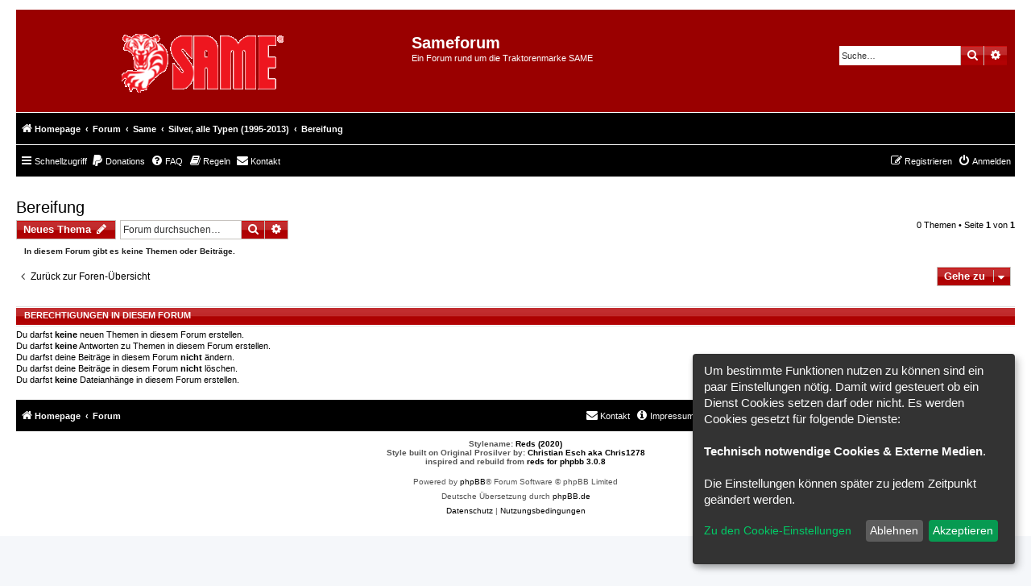

--- FILE ---
content_type: text/html; charset=UTF-8
request_url: https://sameforum.de/forum/viewforum.php?f=264&sid=9ce7d680ecda796e60d409f4149a463b
body_size: 12310
content:
<!DOCTYPE html>
<html dir="ltr" lang="de">
<head>
<meta charset="utf-8" />
<meta http-equiv="X-UA-Compatible" content="IE=edge">
<meta name="viewport" content="width=device-width, initial-scale=1" />

<title>Bereifung - Sameforum</title>


	<link rel="canonical" href="https://sameforum.de/forum/viewforum.php?f=264">

<!--
	phpBB style name: 	Reds (2020)
	Based on style:   	prosilver (this is the default phpBB3 style)
	Original author:  	Tom Beddard ( http://www.subBlue.com/ )
	Modified by:		Chris1278
-->

<link href="./assets/css/font-awesome.min.css?assets_version=361" rel="stylesheet">
<link href="./styles/reds2020/theme/stylesheet.css?assets_version=361" rel="stylesheet">
<link href="./styles/reds2020/theme/de/stylesheet.css?assets_version=361" rel="stylesheet">




<!--[if lte IE 9]>
	<link href="./styles/reds2020/theme/tweaks.css?assets_version=361" rel="stylesheet">
<![endif]-->

<script>
let saveallbutton = true; 
let windowposition = false; 
let klarohiddenwindows = false;
let tothecookiesettings = false;
let windowfixinthemiddle = false;
let klaronote = false;
let showdeclinebutton = false;
let htmlcodeprocessing = true; 
let groupformation = true;
let nameofcookie = "klaro";
let klarodivcontainer = "klaro";
let cookieruntime = "120";
let cookiedomain = "sameforum.de";
let storageversion = "cookie";
let google_webfont_switch = false;
let google_adsense_switch = false;
let google_maps_switch = false;
let youtube_bbcode_switch = true; 
let vimeo_bbcode_switch = true; 
let spotify_bbcode_switch = true; 
let google_translator_switch = false; 
let amazon_switch = false; 
let google_analytics_no_tm_switch = false;
let matomo_switch = false;
let cookie_icon_selection = "<i class=\"opt-in-cookie-icon cok_men\"><\/i>";
let new_line = "";
let data_name_googleanalytics = "g-analytics";
let data_name_matomo = "matomo";
let data_name_googlewebfont = "googlewebfont";
let data_name_googleadsense = "google_adsense";
let data_name_googletranslate = "googletranslate";
let data_name_googlemaps = "googlemaps";
let data_name_amazon = "amazon";
let klarostylecolor = "dark";
let klarostyleposition1 = "bottom";
let klarostyleposition2 = "right";
let klarostylewidth = "small";
const all_accept = 'Alle\u0020Akzeptieren';
const accept = 'Akzeptieren';
const accept_selected = 'Ausgew\u00E4hlte\u0020akzeptieren';
const decline = 'Ablehnen';
const save = 'Speichern';
const close = 'Schlie\u00DFen';
const powerd_by = 'Realisiert\u0020mit\u0020Klaro\u0021';
const first_infos = 'Um\u0020bestimmte\u0020Funktionen\u0020nutzen\u0020zu\u0020k\u00F6nnen\u0020sind\u0020ein\u0020paar\u0020Einstellungen\u0020n\u00F6tig.\u0020Damit\u0020wird\u0020gesteuert\u0020ob\u0020ein\u0020Dienst\u0020Cookies\u0020setzen\u0020darf\u0020oder\u0020nicht.\u0020Es\u0020werden\u0020Cookies\u0020gesetzt\u0020f\u00FCr\u0020folgende\u0020Dienste\u003A\u003Cbr\u003E\u003Cbr\u003E\u007Bpurposes\u007D.\u0020\u003Cbr\u003E\u003Cbr\u003EDie\u0020Einstellungen\u0020k\u00F6nnen\u0020sp\u00E4ter\u0020zu\u0020jedem\u0020Zeitpunkt\u0020ge\u00E4ndert\u0020werden.';
const the_cookie_settings = 'Zu\u0020den\u0020Cookie\u002DEinstellungen';
const all_switch_explain = 'Mit\u0020diesem\u0020Schalter\u0020kannst\u0020Du\u0020alle\u0020Dienste\u0020aktivieren\u0020oder\u0020deaktivieren.';
const all_switch = 'Alle\u0020Dienste\u0020aktivieren\u0020oder\u0020deaktivieren';
const optout_info = 'Diese\u0020Dienste\u0020werden\u0020standardm\u00E4\u00DFig\u0020geladen\u0020\u0028Du\u0020kannst\u0020diese\u0020jedoch\u0020deaktivieren\u0029';
const klaro_purpose = 'Zweck';
const klaro_purposes = 'Zwecke';
const allways_required_service = 'Dieser\u0020Service\u0020ist\u0020immer\u0020erforderlich';
const allways_required = '\u0028immer\u0020erforderlich\u0029';
const klaro_service = 'Dienst';
const klaro_services = 'Dienste';
const settings_for_cookie = 'Einstellungen\u0020f\u00FCr\u0020unsere\u0020Cookie\u00B4s';
const second_infos = 'Hier\u0020k\u00F6nnen\u0020die\u0020Einstellungen\u0020f\u00FCr\u0020Cookies\u0020vorgenommen\u0020werden\u0020die\u0020evtl.\u0020gesetzt\u0020werden.\u003Cbr\u003E\u003Cbr\u003EAllgemeine\u0020Hinweise\u0020und\u0020Informationen\u0020k\u00F6nnen\u0020in\u0020unserer\u0020\u003Ca\u0020href\u003D\u0022.\/ucp.php\u003Fmode\u003Dprivacy\u0026amp\u003Bsid\u003D7f92f876dd9d2a53544fbe3371ea2bf5\u0022\u0020target\u003D\u0022_blank\u0022\u003E\u003Cstrong\u003EDatenschutzerkl\u00E4rung\u003C\/strong\u003E\u003C\/a\u003E\u0020bzw.\u0020\u003Ca\u0020href\u003D\u0022.\/ucp.php\u003Fmode\u003Dterms\u0026amp\u003Bsid\u003D7f92f876dd9d2a53544fbe3371ea2bf5\u0022\u0020target\u003D\u0022_blank\u0022\u003E\u003Cstrong\u003ENutzungsbedingungen\u003C\/strong\u003E\u003C\/a\u003E\u0020eingesehen\u0020werden.';
const cookies_must_have = 'Diese\u0020Cookies\u0020sind\u0020voreingestellte\u0020Werte\u0020und\u0020m\u00FCssen\u0020akzeptiert\u0020werden,\u0020da\u0020diese\u0020f\u00FCr\u0020den\u0020Betrieb\u0020der\u0020Webseite\u0020erforderlich\u0020sind.';
const technical_cookies = 'Technisch\u0020notwendige\u0020Cookies';
const extern_cookies_explain = 'Hier\u0020werden\u0020Optionen\u0020zur\u0020Auswahl\u0020gestellt\u0020die\u0020es\u0020erm\u00F6glichen\u0020Videos\u0020oder\u0020externe\u0020Medien\u0020direkt\u0020im\u0020Forum\u0020abspielbar\u0020zu\u0020machen.';
const extern_cookies = 'Externe\u0020Medien';
const new_changes = 'Seit\u0020deinem\u0020letzten\u0020Besuch\u0020gab\u0020es\u0020\u00C4nderungen,\u0020bitte\u0020erneuere\u0020deine\u0020Zustimmung.';
const tools = 'Besucher\u002DStatistiken';
const tools_cookies = 'Hier\u0020k\u00F6nnen\u0020dienste\u0020ausgew\u00E4hlt\u0020werden\u0020die\u0020f\u00FCr\u0020die\u0020Erfassung\u0020von\u0020Besucher\u002DStatistiken\u0020genutzt\u0020werden.';
const another_ext = 'Kompatible\u0020Erweiterungen';
const another_ext_explain = 'Hier\u0020finden\u0020Sie\u0020Auswahlm\u00F6glichkeiten\u0020f\u00FCr\u0020kompatible\u0020Extensions';
const extra_services  = 'Zus\u00E4tzliche\u0020Auswahlm\u00F6glichkeiten';
const extra_services_explain  = 'Hier\u0020stehen\u0020weitere\u0020Funktionen\u0020zur\u0020Auswahl';
const load_external_content = 'M\u00F6chtest\u0020Du\u0020externe\u0020Inhalte\u0020laden,\u0020die\u0020von\u0020\u007Btitle\u007D\u0020bereitgestellt\u0020werden\u003F';
const allow_once = 'Einmalig\u0020erlauben';
const permit_permanently = 'Dauerhaft\u0020erlauben\u0020\u0028Du\u0020kannst\u0020die\u0020Einstellungen\u0020jederzeit\u0020\u00E4ndern\u0021\u0029';
const cs_techcookie = 'Login,\u0020Session\u0020Foren\u002DCookies';
const ds_techcookie = '\u003Cdetails\u003E\n\t\t\t\t\t\t\t\t\t\t\u003Csummary\u0020class\u003D\u0022collapsible_summary\u0022\u003E\u003Cspan\u0020class\u003D\u0022cookie_arrow\u0022\u003E\u0026\u00239660\u003B\u003C\/span\u003E\u0020\u003E\u003E\u003E\u0020Mehr\u0020informationen\u0020\u003C\u003C\u003C\u0020\u003Cspan\u0020class\u003D\u0022cookie_arrow\u0022\u003E\u0026\u00239660\u003B\u003C\/span\u003E\u003C\/summary\u003E\u003Cbr\u003E\n\t\t\t\t\t\t\t\t\t\t\t\u003Ctable\u003E\n\t\t\t\t\t\t\t\t\t\t\t\t\u003Ctbody\u0020class\u003D\u0022cookie_tbody\u0022\u003E\n\t\t\t\t\t\t\t\t\t\t\t\t\t\u003Ctr\u0020class\u003D\u0022cookie_tr\u0022\u003E\n\t\t\t\t\t\t\t\t\t\t\t\t\t\t\u003Cth\u0020class\u003D\u0022cookie_th\u0022\u003EName\u003A\u003C\/th\u003E\n\t\t\t\t\t\t\t\t\t\t\t\t\t\t\u003Ctd\u0020class\u003D\u0022cookie_td\u0022\u003E\n\t\t\t\t\t\t\t\t\t\t\t\t\t\t\t\u003Clabel\u0020class\u003D\u0022cookie_label\u0022\u003EPhpbb\u0020Forum\u0020Cookies\u003C\/label\u003E\n\t\t\t\t\t\t\t\t\t\t\t\t\t\t\u003C\/td\u003E\n\t\t\t\t\t\t\t\t\t\t\t\t\t\u003C\/tr\u003E\n\t\t\t\t\t\t\t\t\t\t\t\t\t\u003Ctr\u0020class\u003D\u0022cookie_tr\u0022\u003E\n\t\t\t\t\t\t\t\t\t\t\t\t\t\t\u003Cth\u0020class\u003D\u0022cookie_th\u0022\u003EAnbieter\u003A\u003C\/th\u003E\n\t\t\t\t\t\t\t\t\t\t\t\t\t\t\u003Ctd\u0020class\u003D\u0022cookie_td\u0022\u003E\n\t\t\t\t\t\t\t\t\t\t\t\t\t\t\t\u003Clabel\u0020class\u003D\u0022cookie_label\u0022\u003EEigent\u00FCmer\u0020dieser\u0020Webseite\u0020\u003Ca\u0020href\u003D\u0022https\u003A\/\/sameforum.de\/forum\/app.php\/aboutus\u0022\u0020target\u003D\u0022_blank\u0022\u003EImpressum\u003C\/a\u003E\u003C\/label\u003E\n\t\t\t\t\t\t\t\t\t\t\t\t\t\t\u003C\/td\u003E\n\t\t\t\t\t\t\t\t\t\t\t\t\t\u003C\/tr\u003E\n\t\t\t\t\t\t\t\t\t\t\t\t\t\u003Ctr\u0020class\u003D\u0022cookie_tr\u0022\u003E\n\t\t\t\t\t\t\t\t\t\t\t\t\t\t\u003Cth\u0020class\u003D\u0022cookie_th\u0022\u003EZweck\u003A\u003C\/th\u003E\n\t\t\t\t\t\t\t\t\t\t\t\t\t\t\u003Ctd\u0020class\u003D\u0022cookie_td\u0022\u003E\n\t\t\t\t\t\t\t\t\t\t\t\t\t\t\t\u003Clabel\u0020class\u003D\u0022cookie_label\u0022\u003ESpeichert\u0020Informationen\u0020in\u0020Cookies\u0020ab\u0020die\u0020durch\u0020die\u0020Forensoftware\u0020selber\u0020bereitgestellt\u0020werden\u0020auf\u0020dem\u0020Rechner\u0020des\u0020Benutzers.\u0020Dies\u0020sind\u0020Beispielsweise\u0020Session\u002DIds\u0020oder\u0020Login\u0020Informationen.\u0020Diese\u0020dient\u0020ausschliesslich\u0020der\u0020Komfortablen\u0020Nutzung\u0020des\u0020Forums.\u003C\/label\u003E\n\t\t\t\t\t\t\t\t\t\t\t\t\t\t\u003C\/td\u003E\n\t\t\t\t\t\t\t\t\t\t\t\t\t\u003C\/tr\u003E\n\t\t\t\t\t\t\t\t\t\t\t\t\t\u003Ctr\u0020class\u003D\u0022cookie_tr\u0022\u003E\n\t\t\t\t\t\t\t\t\t\t\t\t\t\t\u003Cth\u0020class\u003D\u0022cookie_th\u0022\u003ECookie\u0020Name\u003A\u003C\/th\u003E\n\t\t\t\t\t\t\t\t\t\t\t\t\t\t\u003Ctd\u0020class\u003D\u0022cookie_td\u0022\u003E\n\t\t\t\t\t\t\t\t\t\t\t\t\t\t\t\u003Clabel\u0020class\u003D\u0022cookie_label\u0022\u003Ephpbb3_74kzgt\u0020\u003C\/label\u003E\n\t\t\t\t\t\t\t\t\t\t\t\t\t\t\u003C\/td\u003E\n\t\t\t\t\t\t\t\t\t\t\t\t\t\u003C\/tr\u003E\n\t\t\t\t\t\t\t\t\t\t\t\t\t\u003Ctr\u0020class\u003D\u0022cookie_tr\u0022\u003E\n\t\t\t\t\t\t\t\t\t\t\t\t\t\t\u003Cth\u0020class\u003D\u0022cookie_th\u0022\u003ECookie\u0020Laufzeit\u003A\u003C\/th\u003E\n\t\t\t\t\t\t\t\t\t\t\t\t\t\t\u003Ctd\u0020class\u003D\u0022cookie_td\u0022\u003E\n\t\t\t\t\t\t\t\t\t\t\t\t\t\t\t\u003Clabel\u0020class\u003D\u0022cookie_label\u0022\u003E1\u0020Jahr\u003C\/label\u003E\n\t\t\t\t\t\t\t\t\t\t\t\t\t\t\u003C\/td\u003E\n\t\t\t\t\t\t\t\t\t\t\t\t\t\u003C\/tr\u003E\n\t\t\t\t\t\t\t\t\t\t\t\t\u003C\/tbody\u003E\n\t\t\t\t\t\t\t\t\t\t\t\u003C\/table\u003E\n\t\t\t\t\t\t\t\t\t\u003C\/details\u003E';
const cs_klarocookie = 'Klaro\u0020Cookie\u0020Content\u0020Manager';
const ds_klarocookie = '\u003Cdetails\u003E\n\t\t\t\t\t\t\t\t\t\t\u003Csummary\u0020class\u003D\u0022collapsible_summary\u0022\u003E\u003Cspan\u0020class\u003D\u0022cookie_arrow\u0022\u003E\u0026\u00239660\u003B\u003C\/span\u003E\u0020\u003E\u003E\u003E\u0020Mehr\u0020informationen\u0020\u003C\u003C\u003C\u0020\u003Cspan\u0020class\u003D\u0022cookie_arrow\u0022\u003E\u0026\u00239660\u003B\u003C\/span\u003E\u003C\/summary\u003E\u003Cbr\u003E\n\t\t\t\t\t\t\t\t\t\t\t\u003Ctable\u003E\n\t\t\t\t\t\t\t\t\t\t\t\t\u003Ctbody\u0020class\u003D\u0022cookie_tbody\u0022\u003E\n\t\t\t\t\t\t\t\t\t\t\t\t\t\u003Ctr\u0020class\u003D\u0022cookie_tr\u0022\u003E\n\t\t\t\t\t\t\t\t\t\t\t\t\t\t\u003Cth\u0020class\u003D\u0022cookie_th\u0022\u003EName\u003A\u003C\/th\u003E\n\t\t\t\t\t\t\t\t\t\t\t\t\t\t\u003Ctd\u0020class\u003D\u0022cookie_td\u0022\u003E\n\t\t\t\t\t\t\t\t\t\t\t\t\t\t\t\u003Clabel\u0020class\u003D\u0022cookie_label\u0022\u003EKlaro\u0020Cookies\u003C\/label\u003E\n\t\t\t\t\t\t\t\t\t\t\t\t\t\t\u003C\/td\u003E\n\t\t\t\t\t\t\t\t\t\t\t\t\t\u003C\/tr\u003E\n\t\t\t\t\t\t\t\t\t\t\t\t\t\u003Ctr\u0020class\u003D\u0022cookie_tr\u0022\u003E\n\t\t\t\t\t\t\t\t\t\t\t\t\t\t\u003Cth\u0020class\u003D\u0022cookie_th\u0022\u003EAnbieter\u003A\u003C\/th\u003E\n\t\t\t\t\t\t\t\t\t\t\t\t\t\t\u003Ctd\u0020class\u003D\u0022cookie_td\u0022\u003E\n\t\t\t\t\t\t\t\t\t\t\t\t\t\t\t\u003Clabel\u0020class\u003D\u0022cookie_label\u0022\u003ESameforum\u0020\u002D\u0020Benuzt\u0020wird\u0020ein\u0020Skript\u0020von\u0020\u003Ca\u0020href\u003D\u0022https\u003A\/\/heyklaro.com\/\u0022\u0020target\u003D\u0022_blank\u0022\u003EKlaro\u003C\/a\u003E\u0020welches\u0020Server\u002Dintern\u0020geladen\u0020wird.\u003C\/label\u003E\n\t\t\t\t\t\t\t\t\t\t\t\t\t\t\u003C\/td\u003E\n\t\t\t\t\t\t\t\t\t\t\t\t\t\u003C\/tr\u003E\n\t\t\t\t\t\t\t\t\t\t\t\t\t\u003Ctr\u0020class\u003D\u0022cookie_tr\u0022\u003E\n\t\t\t\t\t\t\t\t\t\t\t\t\t\t\u003Cth\u0020class\u003D\u0022cookie_th\u0022\u003EZweck\u003A\u003C\/th\u003E\n\t\t\t\t\t\t\t\t\t\t\t\t\t\t\u003Ctd\u0020class\u003D\u0022cookie_td\u0022\u003E\n\t\t\t\t\t\t\t\t\t\t\t\t\t\t\t\u003Clabel\u0020class\u003D\u0022cookie_label\u0022\u003ESpeichert\u0020die\u0020Einstellungen\u0020der\u0020Besucher,\u0020die\u0020in\u0020der\u0020Cookie\u0020Box\u0020von\u0020Klaro\u0020Cookies\u0020ausgew\u00E4hlt\u0020wurden.\u003C\/label\u003E\n\t\t\t\t\t\t\t\t\t\t\t\t\t\t\u003C\/td\u003E\n\t\t\t\t\t\t\t\t\t\t\t\t\t\u003C\/tr\u003E\n\t\t\t\t\t\t\t\t\t\t\t\t\t\u003Ctr\u0020class\u003D\u0022cookie_tr\u0022\u003E\n\t\t\t\t\t\t\t\t\t\t\t\t\t\t\u003Cth\u0020class\u003D\u0022cookie_th\u0022\u003ECookie\u0020Name\u003A\u003C\/th\u003E\n\t\t\t\t\t\t\t\t\t\t\t\t\t\t\u003Ctd\u0020class\u003D\u0022cookie_td\u0022\u003E\n\t\t\t\t\t\t\t\t\t\t\t\t\t\t\t\u003Clabel\u0020class\u003D\u0022cookie_label\u0022\u003Eklaro\u003C\/label\u003E\n\t\t\t\t\t\t\t\t\t\t\t\t\t\t\u003C\/td\u003E\n\t\t\t\t\t\t\t\t\t\t\t\t\t\u003C\/tr\u003E\n\t\t\t\t\t\t\t\t\t\t\t\t\t\u003Ctr\u0020class\u003D\u0022cookie_tr\u0022\u003E\n\t\t\t\t\t\t\t\t\t\t\t\t\t\t\u003Cth\u0020class\u003D\u0022cookie_th\u0022\u003ECookie\u0020Laufzeit\u003A\u003C\/th\u003E\n\t\t\t\t\t\t\t\t\t\t\t\t\t\t\u003Ctd\u0020class\u003D\u0022cookie_td\u0022\u003E\n\t\t\t\t\t\t\t\t\t\t\t\t\t\t\t\u003Clabel\u0020class\u003D\u0022cookie_label\u0022\u003E120\u0020Tage\u003C\/label\u003E\n\t\t\t\t\t\t\t\t\t\t\t\t\t\t\u003C\/td\u003E\n\t\t\t\t\t\t\t\t\t\t\t\t\t\u003C\/tr\u003E\n\t\t\t\t\t\t\t\t\t\t\t\t\t\u003Ctr\u0020class\u003D\u0022cookie_tr\u0022\u003E\n\t\t\t\t\t\t\t\t\t\t\t\t\t\t\u003Cth\u0020class\u003D\u0022cookie_th\u0022\u003EDatenschutzerkl\u00E4rung\u003A\u003C\/th\u003E\n\t\t\t\t\t\t\t\t\t\t\t\t\t\t\u003Ctd\u0020class\u003D\u0022cookie_td\u0022\u003E\n\t\t\t\t\t\t\t\t\t\t\t\t\t\t\t\u003Clabel\u0020class\u003D\u0022cookie_label\u0022\u003E\u003Ca\u0020href\u003D\u0022https\u003A\/\/heyklaro.com\/de\/ressourcen\/datenschutz\u0022\u0020target\u003D\u0022_blank\u0022\u003Ehttps\u003A\/\/heyklaro.com\/de\/ressourcen\/datenschutz\u003C\/a\u003E\u003C\/label\u003E\n\t\t\t\t\t\t\t\t\t\t\t\t\t\t\u003C\/td\u003E\n\t\t\t\t\t\t\t\t\t\t\t\t\t\u003C\/tr\u003E\n\t\t\t\t\t\t\t\t\t\t\t\t\u003C\/tbody\u003E\n\t\t\t\t\t\t\t\t\t\t\t\u003C\/table\u003E\n\t\t\t\t\t\t\t\t\t\u003C\/details\u003E';
const cs_youtube = 'Youtube';
const ds_youtube = '\u003Cdetails\u003E\n\t\t\t\t\t\t\t\t\t\t\u003Csummary\u0020class\u003D\u0022collapsible_summary\u0022\u003E\u003Cspan\u0020class\u003D\u0022cookie_arrow\u0022\u003E\u0026\u00239660\u003B\u003C\/span\u003E\u0020\u003E\u003E\u003E\u0020Mehr\u0020informationen\u0020\u003C\u003C\u003C\u0020\u003Cspan\u0020class\u003D\u0022cookie_arrow\u0022\u003E\u0026\u00239660\u003B\u003C\/span\u003E\u003C\/summary\u003E\u003Cbr\u003E\n\t\t\t\t\t\t\t\t\t\t\t\u003Ctable\u003E\n\t\t\t\t\t\t\t\t\t\t\t\t\u003Ctbody\u0020class\u003D\u0022cookie_tbody\u0022\u003E\n\t\t\t\t\t\t\t\t\t\t\t\t\t\u003Ctr\u0020class\u003D\u0022cookie_tr\u0022\u003E\n\t\t\t\t\t\t\t\t\t\t\t\t\t\t\u003Cth\u0020class\u003D\u0022cookie_th\u0022\u003EName\u003A\u003C\/th\u003E\n\t\t\t\t\t\t\t\t\t\t\t\t\t\t\u003Ctd\u0020class\u003D\u0022cookie_td\u0022\u003E\n\t\t\t\t\t\t\t\t\t\t\t\t\t\t\t\u003Clabel\u0020class\u003D\u0022cookie_label\u0022\u003EYoutube\u0020BBCode\u003C\/label\u003E\n\t\t\t\t\t\t\t\t\t\t\t\t\t\t\u003C\/td\u003E\n\t\t\t\t\t\t\t\t\t\t\t\t\t\u003C\/tr\u003E\n\t\t\t\t\t\t\t\t\t\t\t\t\t\u003Ctr\u0020class\u003D\u0022cookie_tr\u0022\u003E\n\t\t\t\t\t\t\t\t\t\t\t\t\t\t\u003Cth\u0020class\u003D\u0022cookie_th\u0022\u003EAnbieter\u003A\u003C\/th\u003E\n\t\t\t\t\t\t\t\t\t\t\t\t\t\t\u003Ctd\u0020class\u003D\u0022cookie_td\u0022\u003E\n\t\t\t\t\t\t\t\t\t\t\t\t\t\t\t\u003Clabel\u0020class\u003D\u0022cookie_label\u0022\u003EYoutube\u0020Google\u0020Ireland\u0020Limited\u003C\/label\u003E\n\t\t\t\t\t\t\t\t\t\t\t\t\t\t\u003C\/td\u003E\n\t\t\t\t\t\t\t\t\t\t\t\t\t\u003C\/tr\u003E\n\t\t\t\t\t\t\t\t\t\t\t\t\t\u003Ctr\u0020class\u003D\u0022cookie_tr\u0022\u003E\n\t\t\t\t\t\t\t\t\t\t\t\t\t\t\u003Cth\u0020class\u003D\u0022cookie_th\u0022\u003EZweck\u003A\u003C\/th\u003E\n\t\t\t\t\t\t\t\t\t\t\t\t\t\t\u003Ctd\u0020class\u003D\u0022cookie_td\u0022\u003E\n\t\t\t\t\t\t\t\t\t\t\t\t\t\t\t\u003Clabel\u0020class\u003D\u0022cookie_label\u0022\u003EMit\u0020der\u0020Erlaubnis\u0020durch\u0020diesen\u0020Schalter\u0020k\u00F6nnen\u0020Videos\u0020von\u0020YouTube\u0020die\u0020in\u0020Beitr\u00E4gen\u0020eingebettet\u0020sind,\u0020angezeigt\u0020und\u0020abgespielt\u0020werden.\u0020Es\u0020k\u00F6nnen\u0020dabei\u0020auch\u0020Daten\u0020an\u0020YouTube\u0020bzw.\u0020Google\u0020gesendet\u0020werden.\u003C\/label\u003E\n\t\t\t\t\t\t\t\t\t\t\t\t\t\t\u003C\/td\u003E\n\t\t\t\t\t\t\t\t\t\t\t\t\t\u003C\/tr\u003E\n\t\t\t\t\t\t\t\t\t\t\t\t\t\u003Ctr\u0020class\u003D\u0022cookie_tr\u0022\u003E\n\t\t\t\t\t\t\t\t\t\t\t\t\t\t\u003Cth\u0020class\u003D\u0022cookie_th\u0022\u003EDatenschutzerkl\u00E4rung\u003A\u003C\/th\u003E\n\t\t\t\t\t\t\t\t\t\t\t\t\t\t\u003Ctd\u0020class\u003D\u0022cookie_td\u0022\u003E\n\t\t\t\t\t\t\t\t\t\t\t\t\t\t\t\u003Clabel\u0020class\u003D\u0022cookie_label\u0022\u003E\u003Ca\u0020href\u003D\u0022https\u003A\/\/www.google.de\/intl\/de\/policies\/privacy\u0022\u0020target\u003D\u0022_blank\u0022\u003Ehttps\u003A\/\/www.google.de\/intl\/de\/policies\/privacy\u003C\/a\u003E\u003C\/label\u003E\n\t\t\t\t\t\t\t\t\t\t\t\t\t\t\u003C\/td\u003E\n\t\t\t\t\t\t\t\t\t\t\t\t\t\u003C\/tr\u003E\n\t\t\t\t\t\t\t\t\t\t\t\t\u003C\/tbody\u003E\n\t\t\t\t\t\t\t\t\t\t\t\u003C\/table\u003E\n\t\t\t\t\t\t\t\t\t\u003C\/details\u003E';
const cs_matomo = 'Matomo\u0020Analytics';
const ds_matomo = '\u003Cdetails\u003E\n\t\t\t\t\t\t\t\t\t\t\u003Csummary\u0020class\u003D\u0022collapsible_summary\u0022\u003E\u003Cspan\u0020class\u003D\u0022cookie_arrow\u0022\u003E\u0026\u00239660\u003B\u003C\/span\u003E\u0020\u003E\u003E\u003E\u0020Mehr\u0020informationen\u0020\u003C\u003C\u003C\u0020\u003Cspan\u0020class\u003D\u0022cookie_arrow\u0022\u003E\u0026\u00239660\u003B\u003C\/span\u003E\u003C\/summary\u003E\u003Cbr\u003E\n\t\t\t\t\t\t\t\t\t\t\t\u003Ctable\u003E\n\t\t\t\t\t\t\t\t\t\t\t\t\u003Ctbody\u0020class\u003D\u0022cookie_tbody\u0022\u003E\n\t\t\t\t\t\t\t\t\t\t\t\t\t\u003Ctr\u0020class\u003D\u0022cookie_tr\u0022\u003E\n\t\t\t\t\t\t\t\t\t\t\t\t\t\t\u003Cth\u0020class\u003D\u0022cookie_th\u0022\u003EName\u003A\u003C\/th\u003E\n\t\t\t\t\t\t\t\t\t\t\t\t\t\t\u003Ctd\u0020class\u003D\u0022cookie_td\u0022\u003E\n\t\t\t\t\t\t\t\t\t\t\t\t\t\t\t\u003Clabel\u0020class\u003D\u0022cookie_label\u0022\u003EMatomo\u0020Analytics\u003C\/label\u003E\n\t\t\t\t\t\t\t\t\t\t\t\t\t\t\u003C\/td\u003E\n\t\t\t\t\t\t\t\t\t\t\t\t\t\u003C\/tr\u003E\n\t\t\t\t\t\t\t\t\t\t\t\t\t\u003Ctr\u0020class\u003D\u0022cookie_tr\u0022\u003E\n\t\t\t\t\t\t\t\t\t\t\t\t\t\t\u003Cth\u0020class\u003D\u0022cookie_th\u0022\u003EAnbieter\u003A\u003C\/th\u003E\n\t\t\t\t\t\t\t\t\t\t\t\t\t\t\u003Ctd\u0020class\u003D\u0022cookie_td\u0022\u003E\n\t\t\t\t\t\t\t\t\t\t\t\t\t\t\t\u003Clabel\u0020class\u003D\u0022cookie_label\u0022\u003EInnoCraft,\u0020New\u0020Zeeland\u003C\/label\u003E\n\t\t\t\t\t\t\t\t\t\t\t\t\t\t\u003C\/td\u003E\n\t\t\t\t\t\t\t\t\t\t\t\t\t\u003C\/tr\u003E\n\t\t\t\t\t\t\t\t\t\t\t\t\t\u003Ctr\u0020class\u003D\u0022cookie_tr\u0022\u003E\n\t\t\t\t\t\t\t\t\t\t\t\t\t\t\u003Cth\u0020class\u003D\u0022cookie_th\u0022\u003EZweck\u003A\u003C\/th\u003E\n\t\t\t\t\t\t\t\t\t\t\t\t\t\t\u003Ctd\u0020class\u003D\u0022cookie_td\u0022\u003E\n\t\t\t\t\t\t\t\t\t\t\t\t\t\t\t\u003Clabel\u0020class\u003D\u0022cookie_label\u0022\u003EMit\u0020der\u0020Erlaubnis\u0020durch\u0020diesen\u0020Schalter\u0020wird\u0020der\u0020Service\u0020Matomo\u0020Analytics\u0020geladen.\u0020Matomo\u0020Analytics\u0020ist\u0020ein\u0020einfacher\u0020Analytics\u002DService,\u0020welcher\u0020extern\u0020auf\u0020einem\u0020der\u0020Server\u0020von\u0020\u003Ca\u0020href\u003D\u0022https\u003A\/\/matomo.org\/\u0022\u0020target\u003D\u0022_blank\u0022\u003E\u003Cb\u003Ehttps\u003A\/\/matomo.org\/\u003C\/b\u003E\u003C\/a\u003E\u0020l\u00E4uft.\u0020Dabei\u0020werden\u0020Cookies\u0020angelegt\u0020und\u0020Daten\u0020an\u0020die\u0020Server\u0020von\u0020Matomo\u0020weitergeleitet.\u003C\/label\u003E\n\t\t\t\t\t\t\t\t\t\t\t\t\t\t\u003C\/td\u003E\n\t\t\t\t\t\t\t\t\t\t\t\t\t\u003C\/tr\u003E\n\t\t\t\t\t\t\t\t\t\t\t\t\t\u003Ctr\u0020class\u003D\u0022cookie_tr\u0022\u003E\n\t\t\t\t\t\t\t\t\t\t\t\t\t\t\u003Cth\u0020class\u003D\u0022cookie_th\u0022\u003EDatenschutzerkl\u00E4rung\u003A\u003C\/th\u003E\n\t\t\t\t\t\t\t\t\t\t\t\t\t\t\u003Ctd\u0020class\u003D\u0022cookie_td\u0022\u003E\n\t\t\t\t\t\t\t\t\t\t\t\t\t\t\t\u003Clabel\u0020class\u003D\u0022cookie_label\u0022\u003E\u003Ca\u0020href\u003D\u0022https\u003A\/\/matomo.org\/privacy\u002Dpolicy\/\u0022\u0020target\u003D\u0022_blank\u0022\u003Ehttps\u003A\/\/matomo.org\/privacy\u002Dpolicy\/r\u003C\/a\u003E\u003C\/label\u003E\n\t\t\t\t\t\t\t\t\t\t\t\t\t\t\u003C\/td\u003E\n\t\t\t\t\t\t\t\t\t\t\t\t\t\u003C\/tr\u003E\n\t\t\t\t\t\t\t\t\t\t\t\t\u003C\/tbody\u003E\n\t\t\t\t\t\t\t\t\t\t\t\u003C\/table\u003E\n\t\t\t\t\t\t\t\t\t\u003C\/details\u003E';
const matomo_url = '';
const cs_vimeo = 'Vimeo';
const ds_vimeo = '\u003Cdetails\u003E\n\t\t\t\t\t\t\t\t\t\t\u003Csummary\u0020class\u003D\u0022collapsible_summary\u0022\u003E\u003Cspan\u0020class\u003D\u0022cookie_arrow\u0022\u003E\u0026\u00239660\u003B\u003C\/span\u003E\u0020\u003E\u003E\u003E\u0020Mehr\u0020informationen\u0020\u003C\u003C\u003C\u0020\u003Cspan\u0020class\u003D\u0022cookie_arrow\u0022\u003E\u0026\u00239660\u003B\u003C\/span\u003E\u003C\/summary\u003E\u003Cbr\u003E\n\t\t\t\t\t\t\t\t\t\t\t\u003Ctable\u003E\n\t\t\t\t\t\t\t\t\t\t\t\t\u003Ctbody\u0020class\u003D\u0022cookie_tbody\u0022\u003E\n\t\t\t\t\t\t\t\t\t\t\t\t\t\u003Ctr\u0020class\u003D\u0022cookie_tr\u0022\u003E\n\t\t\t\t\t\t\t\t\t\t\t\t\t\t\u003Cth\u0020class\u003D\u0022cookie_th\u0022\u003EName\u003A\u003C\/th\u003E\n\t\t\t\t\t\t\t\t\t\t\t\t\t\t\u003Ctd\u0020class\u003D\u0022cookie_td\u0022\u003E\n\t\t\t\t\t\t\t\t\t\t\t\t\t\t\t\u003Clabel\u0020class\u003D\u0022cookie_label\u0022\u003EVimeo\u0020BBCode\u003C\/label\u003E\n\t\t\t\t\t\t\t\t\t\t\t\t\t\t\u003C\/td\u003E\n\t\t\t\t\t\t\t\t\t\t\t\t\t\u003C\/tr\u003E\n\t\t\t\t\t\t\t\t\t\t\t\t\t\u003Ctr\u0020class\u003D\u0022cookie_tr\u0022\u003E\n\t\t\t\t\t\t\t\t\t\t\t\t\t\t\u003Cth\u0020class\u003D\u0022cookie_th\u0022\u003EAnbieter\u003A\u003C\/th\u003E\n\t\t\t\t\t\t\t\t\t\t\t\t\t\t\u003Ctd\u0020class\u003D\u0022cookie_td\u0022\u003E\n\t\t\t\t\t\t\t\t\t\t\t\t\t\t\t\u003Clabel\u0020class\u003D\u0022cookie_label\u0022\u003EVimeo\u0020Inc.\u003C\/label\u003E\n\t\t\t\t\t\t\t\t\t\t\t\t\t\t\u003C\/td\u003E\n\t\t\t\t\t\t\t\t\t\t\t\t\t\u003C\/tr\u003E\n\t\t\t\t\t\t\t\t\t\t\t\t\t\u003Ctr\u0020class\u003D\u0022cookie_tr\u0022\u003E\n\t\t\t\t\t\t\t\t\t\t\t\t\t\t\u003Cth\u0020class\u003D\u0022cookie_th\u0022\u003EZweck\u003A\u003C\/th\u003E\n\t\t\t\t\t\t\t\t\t\t\t\t\t\t\u003Ctd\u0020class\u003D\u0022cookie_td\u0022\u003E\n\t\t\t\t\t\t\t\t\t\t\t\t\t\t\t\u003Clabel\u0020class\u003D\u0022cookie_label\u0022\u003EMit\u0020der\u0020Erlaubnis\u0020durch\u0020diesen\u0020Schalter\u0020k\u00F6nnen\u0020Videos\u0020von\u0020vimeo.com\u0020die\u0020in\u0020Beitr\u00E4gen\u0020eingebettet\u0020sind,\u0020angezeigt\u0020und\u0020abgespielt\u0020werden.\u0020Es\u0020k\u00F6nnen\u0020dabei\u0020auch\u0020Daten\u0020an\u0020vimeo.com\u0020gesendet\u0020werden.\u003C\/label\u003E\n\t\t\t\t\t\t\t\t\t\t\t\t\t\t\u003C\/td\u003E\n\t\t\t\t\t\t\t\t\t\t\t\t\t\u003C\/tr\u003E\n\t\t\t\t\t\t\t\t\t\t\t\t\t\u003Ctr\u0020class\u003D\u0022cookie_tr\u0022\u003E\n\t\t\t\t\t\t\t\t\t\t\t\t\t\t\u003Cth\u0020class\u003D\u0022cookie_th\u0022\u003EDatenschutzerkl\u00E4rung\u003A\u003C\/th\u003E\n\t\t\t\t\t\t\t\t\t\t\t\t\t\t\u003Ctd\u0020class\u003D\u0022cookie_td\u0022\u003E\n\t\t\t\t\t\t\t\t\t\t\t\t\t\t\t\u003Clabel\u0020class\u003D\u0022cookie_label\u0022\u003E\u003Ca\u0020href\u003D\u0022https\u003A\/\/vimeo.com\/privacy\u0022\u0020target\u003D\u0022_blank\u0022\u003Ehttps\u003A\/\/vimeo.com\/privacy\u003C\/a\u003E\u003C\/label\u003E\n\t\t\t\t\t\t\t\t\t\t\t\t\t\t\u003C\/td\u003E\n\t\t\t\t\t\t\t\t\t\t\t\t\t\u003C\/tr\u003E\n\t\t\t\t\t\t\t\t\t\t\t\t\u003C\/tbody\u003E\n\t\t\t\t\t\t\t\t\t\t\t\u003C\/table\u003E\n\t\t\t\t\t\t\t\t\t\u003C\/details\u003E';
const cs_spotify = 'Spotify';
const ds_spotify = '\u003Cdetails\u003E\n\t\t\t\t\t\t\t\t\t\t\u003Csummary\u0020class\u003D\u0022collapsible_summary\u0022\u003E\u003Cspan\u0020class\u003D\u0022cookie_arrow\u0022\u003E\u0026\u00239660\u003B\u003C\/span\u003E\u0020\u003E\u003E\u003E\u0020Mehr\u0020informationen\u0020\u003C\u003C\u003C\u0020\u003Cspan\u0020class\u003D\u0022cookie_arrow\u0022\u003E\u0026\u00239660\u003B\u003C\/span\u003E\u003C\/summary\u003E\u003Cbr\u003E\n\t\t\t\t\t\t\t\t\t\t\t\u003Ctable\u003E\n\t\t\t\t\t\t\t\t\t\t\t\t\u003Ctbody\u0020class\u003D\u0022cookie_tbody\u0022\u003E\n\t\t\t\t\t\t\t\t\t\t\t\t\t\u003Ctr\u0020class\u003D\u0022cookie_tr\u0022\u003E\n\t\t\t\t\t\t\t\t\t\t\t\t\t\t\u003Cth\u0020class\u003D\u0022cookie_th\u0022\u003EName\u003A\u003C\/th\u003E\n\t\t\t\t\t\t\t\t\t\t\t\t\t\t\u003Ctd\u0020class\u003D\u0022cookie_td\u0022\u003E\n\t\t\t\t\t\t\t\t\t\t\t\t\t\t\t\u003Clabel\u0020class\u003D\u0022cookie_label\u0022\u003ESpotify\u0020BBCode\u003C\/label\u003E\n\t\t\t\t\t\t\t\t\t\t\t\t\t\t\u003C\/td\u003E\n\t\t\t\t\t\t\t\t\t\t\t\t\t\u003C\/tr\u003E\n\t\t\t\t\t\t\t\t\t\t\t\t\t\u003Ctr\u0020class\u003D\u0022cookie_tr\u0022\u003E\n\t\t\t\t\t\t\t\t\t\t\t\t\t\t\u003Cth\u0020class\u003D\u0022cookie_th\u0022\u003EAnbieter\u003A\u003C\/th\u003E\n\t\t\t\t\t\t\t\t\t\t\t\t\t\t\u003Ctd\u0020class\u003D\u0022cookie_td\u0022\u003E\n\t\t\t\t\t\t\t\t\t\t\t\t\t\t\t\u003Clabel\u0020class\u003D\u0022cookie_label\u0022\u003ESpotify\u0020AB,\u0020Schweden\u003C\/label\u003E\n\t\t\t\t\t\t\t\t\t\t\t\t\t\t\u003C\/td\u003E\n\t\t\t\t\t\t\t\t\t\t\t\t\t\u003C\/tr\u003E\n\t\t\t\t\t\t\t\t\t\t\t\t\t\u003Ctr\u0020class\u003D\u0022cookie_tr\u0022\u003E\n\t\t\t\t\t\t\t\t\t\t\t\t\t\t\u003Cth\u0020class\u003D\u0022cookie_th\u0022\u003EZweck\u003A\u003C\/th\u003E\n\t\t\t\t\t\t\t\t\t\t\t\t\t\t\u003Ctd\u0020class\u003D\u0022cookie_td\u0022\u003E\n\t\t\t\t\t\t\t\t\t\t\t\t\t\t\t\u003Clabel\u0020class\u003D\u0022cookie_label\u0022\u003EMit\u0020der\u0020Erlaubnis\u0020durch\u0020diesen\u0020Schalter\u0020k\u00F6nnen\u0020Wiedergabelisten\u0020oder\u0020Videos\u0020von\u0020Spotify.com\u0020die\u0020in\u0020Beitr\u00E4gen\u0020eingebettet\u0020sind,\u0020angezeigt\u0020und\u0020abgespielt\u0020werden.\u0020Es\u0020k\u00F6nnen\u0020dabei\u0020auch\u0020Daten\u0020an\u0020Spotify.com\u0020gesendet\u0020werden.\u003C\/label\u003E\n\t\t\t\t\t\t\t\t\t\t\t\t\t\t\u003C\/td\u003E\n\t\t\t\t\t\t\t\t\t\t\t\t\t\u003C\/tr\u003E\n\t\t\t\t\t\t\t\t\t\t\t\t\t\u003Ctr\u0020class\u003D\u0022cookie_tr\u0022\u003E\n\t\t\t\t\t\t\t\t\t\t\t\t\t\t\u003Cth\u0020class\u003D\u0022cookie_th\u0022\u003EDatenschutzerkl\u00E4rung\u003A\u003C\/th\u003E\n\t\t\t\t\t\t\t\t\t\t\t\t\t\t\u003Ctd\u0020class\u003D\u0022cookie_td\u0022\u003E\n\t\t\t\t\t\t\t\t\t\t\t\t\t\t\t\u003Clabel\u0020class\u003D\u0022cookie_label\u0022\u003E\u003Ca\u0020href\u003D\u0022https\u003A\/\/www.spotify.com\/privacy\u0022\u0020target\u003D\u0022_blank\u0022\u003Ehttps\u003A\/\/www.spotify.com\/privacy\u003C\/a\u003E\u003C\/label\u003E\n\t\t\t\t\t\t\t\t\t\t\t\t\t\t\u003C\/td\u003E\n\t\t\t\t\t\t\t\t\t\t\t\t\t\u003C\/tr\u003E\n\t\t\t\t\t\t\t\t\t\t\t\t\u003C\/tbody\u003E\n\t\t\t\t\t\t\t\t\t\t\t\u003C\/table\u003E\n\t\t\t\t\t\t\t\t\t\u003C\/details\u003E';
const cs_google_translator = 'Google\u0020Translator';
const ds_google_translator = '\u003Cdetails\u003E\n\t\t\t\t\t\t\t\t\t\t\u003Csummary\u0020class\u003D\u0022collapsible_summary\u0022\u003E\u003Cspan\u0020class\u003D\u0022cookie_arrow\u0022\u003E\u0026\u00239660\u003B\u003C\/span\u003E\u0020\u003E\u003E\u003E\u0020Mehr\u0020informationen\u0020\u003C\u003C\u003C\u0020\u003Cspan\u0020class\u003D\u0022cookie_arrow\u0022\u003E\u0026\u00239660\u003B\u003C\/span\u003E\u003C\/summary\u003E\u003Cbr\u003E\n\t\t\t\t\t\t\t\t\t\t\t\u003Ctable\u003E\n\t\t\t\t\t\t\t\t\t\t\t\t\u003Ctbody\u0020class\u003D\u0022cookie_tbody\u0022\u003E\n\t\t\t\t\t\t\t\t\t\t\t\t\t\u003Ctr\u0020class\u003D\u0022cookie_tr\u0022\u003E\n\t\t\t\t\t\t\t\t\t\t\t\t\t\t\u003Cth\u0020class\u003D\u0022cookie_th\u0022\u003EName\u003A\u003C\/th\u003E\n\t\t\t\t\t\t\t\t\t\t\t\t\t\t\u003Ctd\u0020class\u003D\u0022cookie_td\u0022\u003E\n\t\t\t\t\t\t\t\t\t\t\t\t\t\t\t\u003Clabel\u0020class\u003D\u0022cookie_label\u0022\u003EGoogle\u0020Translator\u003C\/label\u003E\n\t\t\t\t\t\t\t\t\t\t\t\t\t\t\u003C\/td\u003E\n\t\t\t\t\t\t\t\t\t\t\t\t\t\u003C\/tr\u003E\n\t\t\t\t\t\t\t\t\t\t\t\t\t\u003Ctr\u0020class\u003D\u0022cookie_tr\u0022\u003E\n\t\t\t\t\t\t\t\t\t\t\t\t\t\t\u003Cth\u0020class\u003D\u0022cookie_th\u0022\u003EAnbieter\u003A\u003C\/th\u003E\n\t\t\t\t\t\t\t\t\t\t\t\t\t\t\u003Ctd\u0020class\u003D\u0022cookie_td\u0022\u003E\n\t\t\t\t\t\t\t\t\t\t\t\t\t\t\t\u003Clabel\u0020class\u003D\u0022cookie_label\u0022\u003EGoogle\u0020Ireland\u0020Limited\u003C\/label\u003E\n\t\t\t\t\t\t\t\t\t\t\t\t\t\t\u003C\/td\u003E\n\t\t\t\t\t\t\t\t\t\t\t\t\t\u003C\/tr\u003E\n\t\t\t\t\t\t\t\t\t\t\t\t\t\u003Ctr\u0020class\u003D\u0022cookie_tr\u0022\u003E\n\t\t\t\t\t\t\t\t\t\t\t\t\t\t\u003Cth\u0020class\u003D\u0022cookie_th\u0022\u003EZweck\u003A\u003C\/th\u003E\n\t\t\t\t\t\t\t\t\t\t\t\t\t\t\u003Ctd\u0020class\u003D\u0022cookie_td\u0022\u003E\n\t\t\t\t\t\t\t\t\t\t\t\t\t\t\t\u003Clabel\u0020class\u003D\u0022cookie_label\u0022\u003E\n\t\t\t\t\t\t\t\t\t\t\t\t\t\t\tMit\u0020der\u0020Erlaubnis\u0020durch\u0020diesen\u0020Schalter\u0020k\u00F6nnen\u0020die\u0020Funktionen\u0020der\u0020Erweiterung\u0020mit\u0020der\u0020Funktion\u0020des\u0020Google\u0020\u00DCbersetzers\u0020genutzt\u0020werden.\u0020Dabei\u0020werden\u0020auch\u0020Daten\u0020mit\u0020den\u0020Servern\u0020von\u0020Google\u0020ausgetauscht.\u003C\/label\u003E\n\t\t\t\t\t\t\t\t\t\t\t\t\t\t\u003C\/td\u003E\n\t\t\t\t\t\t\t\t\t\t\t\t\t\u003C\/tr\u003E\n\t\t\t\t\t\t\t\t\t\t\t\t\t\u003Ctr\u0020class\u003D\u0022cookie_tr\u0022\u003E\n\t\t\t\t\t\t\t\t\t\t\t\t\t\t\u003Cth\u0020class\u003D\u0022cookie_th\u0022\u003EDatenschutzerkl\u00E4rung\u003A\u003C\/th\u003E\n\t\t\t\t\t\t\t\t\t\t\t\t\t\t\u003Ctd\u0020class\u003D\u0022cookie_td\u0022\u003E\n\t\t\t\t\t\t\t\t\t\t\t\t\t\t\t\u003Clabel\u0020class\u003D\u0022cookie_label\u0022\u003E\u003Ca\u0020href\u003D\u0022https\u003A\/\/policies.google.com\/privacy\u0022\u0020target\u003D\u0022_blank\u0022\u003Ehttps\u003A\/\/policies.google.com\/privacy\u003C\/a\u003E\u003C\/label\u003E\n\t\t\t\t\t\t\t\t\t\t\t\t\t\t\u003C\/td\u003E\n\t\t\t\t\t\t\t\t\t\t\t\t\t\u003C\/tr\u003E\n\t\t\t\t\t\t\t\t\t\t\t\t\u003C\/tbody\u003E\n\t\t\t\t\t\t\t\t\t\t\t\u003C\/table\u003E\n\t\t\t\t\t\t\t\t\t\u003C\/details\u003E';
const cs_google_analytics = 'Google\u0020Analytics';
const ds_google_analytics_no_tm = '\u003Cdetails\u003E\n\t\t\t\t\t\t\t\t\t\t\u003Csummary\u0020class\u003D\u0022collapsible_summary\u0022\u003E\u003Cspan\u0020class\u003D\u0022cookie_arrow\u0022\u003E\u0026\u00239660\u003B\u003C\/span\u003E\u0020\u003E\u003E\u003E\u0020Mehr\u0020informationen\u0020\u003C\u003C\u003C\u0020\u003Cspan\u0020class\u003D\u0022cookie_arrow\u0022\u003E\u0026\u00239660\u003B\u003C\/span\u003E\u003C\/summary\u003E\u003Cbr\u003E\n\t\t\t\t\t\t\t\t\t\t\t\u003Ctable\u003E\n\t\t\t\t\t\t\t\t\t\t\t\t\u003Ctbody\u0020class\u003D\u0022cookie_tbody\u0022\u003E\n\t\t\t\t\t\t\t\t\t\t\t\t\t\u003Ctr\u0020class\u003D\u0022cookie_tr\u0022\u003E\n\t\t\t\t\t\t\t\t\t\t\t\t\t\t\u003Cth\u0020class\u003D\u0022cookie_th\u0022\u003EName\u003A\u003C\/th\u003E\n\t\t\t\t\t\t\t\t\t\t\t\t\t\t\u003Ctd\u0020class\u003D\u0022cookie_td\u0022\u003E\n\t\t\t\t\t\t\t\t\t\t\t\t\t\t\t\u003Clabel\u0020class\u003D\u0022cookie_label\u0022\u003EGoogle\u0020Analytics\u003C\/label\u003E\n\t\t\t\t\t\t\t\t\t\t\t\t\t\t\u003C\/td\u003E\n\t\t\t\t\t\t\t\t\t\t\t\t\t\u003C\/tr\u003E\n\t\t\t\t\t\t\t\t\t\t\t\t\t\u003Ctr\u0020class\u003D\u0022cookie_tr\u0022\u003E\n\t\t\t\t\t\t\t\t\t\t\t\t\t\t\u003Cth\u0020class\u003D\u0022cookie_th\u0022\u003EAnbieter\u003A\u003C\/th\u003E\n\t\t\t\t\t\t\t\t\t\t\t\t\t\t\u003Ctd\u0020class\u003D\u0022cookie_td\u0022\u003E\n\t\t\t\t\t\t\t\t\t\t\t\t\t\t\t\u003Clabel\u0020class\u003D\u0022cookie_label\u0022\u003EGoogle\u0020Ireland\u0020Limited\u003C\/label\u003E\n\t\t\t\t\t\t\t\t\t\t\t\t\t\t\u003C\/td\u003E\n\t\t\t\t\t\t\t\t\t\t\t\t\t\u003C\/tr\u003E\n\t\t\t\t\t\t\t\t\t\t\t\t\t\u003Ctr\u0020class\u003D\u0022cookie_tr\u0022\u003E\n\t\t\t\t\t\t\t\t\t\t\t\t\t\t\u003Cth\u0020class\u003D\u0022cookie_th\u0022\u003EZweck\u003A\u003C\/th\u003E\n\t\t\t\t\t\t\t\t\t\t\t\t\t\t\u003Ctd\u0020class\u003D\u0022cookie_td\u0022\u003E\n\t\t\t\t\t\t\t\t\t\t\t\t\t\t\t\u003Clabel\u0020class\u003D\u0022cookie_label\u0022\u003EMit\u0020der\u0020Erlaubnis\u0020durch\u0020diesen\u0020Schalter\u0020wird\u0020der\u0020Service\u0020Google\u0020Analytics\u0020von\u0020Google\u0020geladen.\u0020Dies\u0020ist\u0020ein\u0020Service\u0020zur\u0020Erfassung\u0020von\u0020Besucher\u002DStatistiken.\u0020Dabei\u0020werden\u0020Cookies\u0020angelegt\u0020und\u0020Daten\u0020an\u0020die\u0020Server\u0020von\u0020Google\u0020weitergeleitet.\u003C\/label\u003E\n\t\t\t\t\t\t\t\t\t\t\t\t\t\t\u003C\/td\u003E\n\t\t\t\t\t\t\t\t\t\t\t\t\t\u003C\/tr\u003E\n\t\t\t\t\t\t\t\t\t\t\t\t\t\u003Ctr\u0020class\u003D\u0022cookie_tr\u0022\u003E\n\t\t\t\t\t\t\t\t\t\t\t\t\t\t\u003Cth\u0020class\u003D\u0022cookie_th\u0022\u003EDatenschutzerkl\u00E4rung\u003A\u003C\/th\u003E\n\t\t\t\t\t\t\t\t\t\t\t\t\t\t\u003Ctd\u0020class\u003D\u0022cookie_td\u0022\u003E\n\t\t\t\t\t\t\t\t\t\t\t\t\t\t\t\u003Clabel\u0020class\u003D\u0022cookie_label\u0022\u003E\u003Ca\u0020href\u003D\u0022https\u003A\/\/policies.google.com\/privacy\u0022\u0020target\u003D\u0022_blank\u0022\u003Ehttps\u003A\/\/policies.google.com\/privacy\u003C\/a\u003E\u003C\/label\u003E\n\t\t\t\t\t\t\t\t\t\t\t\t\t\t\u003C\/td\u003E\n\t\t\t\t\t\t\t\t\t\t\t\t\t\u003C\/tr\u003E\n\t\t\t\t\t\t\t\t\t\t\t\t\u003C\/tbody\u003E\n\t\t\t\t\t\t\t\t\t\t\t\u003C\/table\u003E\n\t\t\t\t\t\t\t\t\t\u003C\/details\u003E';
const google_analytics_id = '';
const cs_google_webfont_switch = 'Google\u0020Webfont\u00B4s';
const ds_google_webfont_switch = '\u003Cdetails\u003E\n\t\t\t\t\t\t\t\t\t\t\u003Csummary\u0020class\u003D\u0022collapsible_summary\u0022\u003E\u003Cspan\u0020class\u003D\u0022cookie_arrow\u0022\u003E\u0026\u00239660\u003B\u003C\/span\u003E\u0020\u003E\u003E\u003E\u0020Mehr\u0020informationen\u0020\u003C\u003C\u003C\u0020\u003Cspan\u0020class\u003D\u0022cookie_arrow\u0022\u003E\u0026\u00239660\u003B\u003C\/span\u003E\u003C\/summary\u003E\u003Cbr\u003E\n\t\t\t\t\t\t\t\t\t\t\t\u003Ctable\u003E\n\t\t\t\t\t\t\t\t\t\t\t\t\u003Ctbody\u0020class\u003D\u0022cookie_tbody\u0022\u003E\n\t\t\t\t\t\t\t\t\t\t\t\t\t\u003Ctr\u0020class\u003D\u0022cookie_tr\u0022\u003E\n\t\t\t\t\t\t\t\t\t\t\t\t\t\t\u003Cth\u0020class\u003D\u0022cookie_th\u0022\u003EName\u003A\u003C\/th\u003E\n\t\t\t\t\t\t\t\t\t\t\t\t\t\t\u003Ctd\u0020class\u003D\u0022cookie_td\u0022\u003E\n\t\t\t\t\t\t\t\t\t\t\t\t\t\t\t\u003Clabel\u0020class\u003D\u0022cookie_label\u0022\u003EGoogle\u0020Webfont\u00B4s\u003C\/label\u003E\n\t\t\t\t\t\t\t\t\t\t\t\t\t\t\u003C\/td\u003E\n\t\t\t\t\t\t\t\t\t\t\t\t\t\u003C\/tr\u003E\n\t\t\t\t\t\t\t\t\t\t\t\t\t\u003Ctr\u0020class\u003D\u0022cookie_tr\u0022\u003E\n\t\t\t\t\t\t\t\t\t\t\t\t\t\t\u003Cth\u0020class\u003D\u0022cookie_th\u0022\u003EAnbieter\u003A\u003C\/th\u003E\n\t\t\t\t\t\t\t\t\t\t\t\t\t\t\u003Ctd\u0020class\u003D\u0022cookie_td\u0022\u003E\n\t\t\t\t\t\t\t\t\t\t\t\t\t\t\t\u003Clabel\u0020class\u003D\u0022cookie_label\u0022\u003EGoogle\u0020Ireland\u0020Limited\u003C\/label\u003E\n\t\t\t\t\t\t\t\t\t\t\t\t\t\t\u003C\/td\u003E\n\t\t\t\t\t\t\t\t\t\t\t\t\t\u003C\/tr\u003E\n\t\t\t\t\t\t\t\t\t\t\t\t\t\u003Ctr\u0020class\u003D\u0022cookie_tr\u0022\u003E\n\t\t\t\t\t\t\t\t\t\t\t\t\t\t\u003Cth\u0020class\u003D\u0022cookie_th\u0022\u003EZweck\u003A\u003C\/th\u003E\n\t\t\t\t\t\t\t\t\t\t\t\t\t\t\u003Ctd\u0020class\u003D\u0022cookie_td\u0022\u003E\n\t\t\t\t\t\t\t\t\t\t\t\t\t\t\t\u003Clabel\u0020class\u003D\u0022cookie_label\u0022\u003EMit\u0020der\u0020Erlaubnis\u0020durch\u0020diesen\u0020Schalter\u0020k\u00F6nnen\u0020Google\u0020Web\u0020Font\u0020Schriftarten\u0020direkt\u0020von\u0020Google\u0020bezogen\u0020werden.\u0020Dabei\u0020werden\u0020auch\u0020Daten\u0020mit\u0020den\u0020Servern\u0020von\u0020Google\u0020ausgetauscht.\u003C\/label\u003E\n\t\t\t\t\t\t\t\t\t\t\t\t\t\t\u003C\/td\u003E\n\t\t\t\t\t\t\t\t\t\t\t\t\t\u003C\/tr\u003E\n\t\t\t\t\t\t\t\t\t\t\t\t\t\u003Ctr\u0020class\u003D\u0022cookie_tr\u0022\u003E\n\t\t\t\t\t\t\t\t\t\t\t\t\t\t\u003Cth\u0020class\u003D\u0022cookie_th\u0022\u003EDatenschutzerkl\u00E4rung\u003A\u003C\/th\u003E\n\t\t\t\t\t\t\t\t\t\t\t\t\t\t\u003Ctd\u0020class\u003D\u0022cookie_td\u0022\u003E\n\t\t\t\t\t\t\t\t\t\t\t\t\t\t\t\u003Clabel\u0020class\u003D\u0022cookie_label\u0022\u003E\u003Ca\u0020href\u003D\u0022https\u003A\/\/policies.google.com\/privacy\u0022\u0020target\u003D\u0022_blank\u0022\u003Ehttps\u003A\/\/policies.google.com\/privacy\u003C\/a\u003E\u003C\/label\u003E\n\t\t\t\t\t\t\t\t\t\t\t\t\t\t\u003C\/td\u003E\n\t\t\t\t\t\t\t\t\t\t\t\t\t\u003C\/tr\u003E\n\t\t\t\t\t\t\t\t\t\t\t\t\u003C\/tbody\u003E\n\t\t\t\t\t\t\t\t\t\t\t\u003C\/table\u003E\n\t\t\t\t\t\t\t\t\t\u003C\/details\u003E';
const cs_google_adsense_switch = 'Google\u0020AdSense';
const ds_google_adsense_switch = '\u003Cdetails\u003E\n\t\t\t\t\t\t\t\t\t\t\u003Csummary\u0020class\u003D\u0022collapsible_summary\u0022\u003E\u003Cspan\u0020class\u003D\u0022cookie_arrow\u0022\u003E\u0026\u00239660\u003B\u003C\/span\u003E\u0020\u003E\u003E\u003E\u0020Mehr\u0020informationen\u0020\u003C\u003C\u003C\u0020\u003Cspan\u0020class\u003D\u0022cookie_arrow\u0022\u003E\u0026\u00239660\u003B\u003C\/span\u003E\u003C\/summary\u003E\u003Cbr\u003E\n\t\t\t\t\t\t\t\t\t\t\t\u003Ctable\u003E\n\t\t\t\t\t\t\t\t\t\t\t\t\u003Ctbody\u0020class\u003D\u0022cookie_tbody\u0022\u003E\n\t\t\t\t\t\t\t\t\t\t\t\t\t\u003Ctr\u0020class\u003D\u0022cookie_tr\u0022\u003E\n\t\t\t\t\t\t\t\t\t\t\t\t\t\t\u003Cth\u0020class\u003D\u0022cookie_th\u0022\u003EName\u003A\u003C\/th\u003E\n\t\t\t\t\t\t\t\t\t\t\t\t\t\t\u003Ctd\u0020class\u003D\u0022cookie_td\u0022\u003E\n\t\t\t\t\t\t\t\t\t\t\t\t\t\t\t\u003Clabel\u0020class\u003D\u0022cookie_label\u0022\u003EGoogle\u0020AdSense\u003C\/label\u003E\n\t\t\t\t\t\t\t\t\t\t\t\t\t\t\u003C\/td\u003E\n\t\t\t\t\t\t\t\t\t\t\t\t\t\u003C\/tr\u003E\n\t\t\t\t\t\t\t\t\t\t\t\t\t\u003Ctr\u0020class\u003D\u0022cookie_tr\u0022\u003E\n\t\t\t\t\t\t\t\t\t\t\t\t\t\t\u003Cth\u0020class\u003D\u0022cookie_th\u0022\u003EAnbieter\u003A\u003C\/th\u003E\n\t\t\t\t\t\t\t\t\t\t\t\t\t\t\u003Ctd\u0020class\u003D\u0022cookie_td\u0022\u003E\n\t\t\t\t\t\t\t\t\t\t\t\t\t\t\t\u003Clabel\u0020class\u003D\u0022cookie_label\u0022\u003EGoogle\u0020Ireland\u0020Limited\u003C\/label\u003E\n\t\t\t\t\t\t\t\t\t\t\t\t\t\t\u003C\/td\u003E\n\t\t\t\t\t\t\t\t\t\t\t\t\t\u003C\/tr\u003E\n\t\t\t\t\t\t\t\t\t\t\t\t\t\u003Ctr\u0020class\u003D\u0022cookie_tr\u0022\u003E\n\t\t\t\t\t\t\t\t\t\t\t\t\t\t\u003Cth\u0020class\u003D\u0022cookie_th\u0022\u003EZweck\u003A\u003C\/th\u003E\n\t\t\t\t\t\t\t\t\t\t\t\t\t\t\u003Ctd\u0020class\u003D\u0022cookie_td\u0022\u003E\n\t\t\t\t\t\t\t\t\t\t\t\t\t\t\t\u003Clabel\u0020class\u003D\u0022cookie_label\u0022\u003EMit\u0020der\u0020Erlaubnis\u0020durch\u0020diesen\u0020Schalter\u0020wird\u0020Werbung\u0020eingeblendet.\u0020Dabei\u0020werden\u0020auch\u0020Daten\u0020mit\u0020den\u0020Servern\u0020von\u0020Google\u0020ausgetauscht.\u003C\/label\u003E\n\t\t\t\t\t\t\t\t\t\t\t\t\t\t\u003C\/td\u003E\n\t\t\t\t\t\t\t\t\t\t\t\t\t\u003C\/tr\u003E\n\t\t\t\t\t\t\t\t\t\t\t\t\t\u003Ctr\u0020class\u003D\u0022cookie_tr\u0022\u003E\n\t\t\t\t\t\t\t\t\t\t\t\t\t\t\u003Cth\u0020class\u003D\u0022cookie_th\u0022\u003EDatenschutzerkl\u00E4rung\u003A\u003C\/th\u003E\n\t\t\t\t\t\t\t\t\t\t\t\t\t\t\u003Ctd\u0020class\u003D\u0022cookie_td\u0022\u003E\n\t\t\t\t\t\t\t\t\t\t\t\t\t\t\t\u003Clabel\u0020class\u003D\u0022cookie_label\u0022\u003E\u003Ca\u0020href\u003D\u0022https\u003A\/\/policies.google.com\/privacy\u0022\u0020target\u003D\u0022_blank\u0022\u003Ehttps\u003A\/\/policies.google.com\/privacy\u003C\/a\u003E\u003C\/label\u003E\n\t\t\t\t\t\t\t\t\t\t\t\t\t\t\u003C\/td\u003E\n\t\t\t\t\t\t\t\t\t\t\t\t\t\u003C\/tr\u003E\n\t\t\t\t\t\t\t\t\t\t\t\t\u003C\/tbody\u003E\n\t\t\t\t\t\t\t\t\t\t\t\u003C\/table\u003E\n\t\t\t\t\t\t\t\t\t\u003C\/details\u003E';
const cs_google_maps_switch = 'Google\u0020Maps';
const ds_google_maps_switch = '\u003Cdetails\u003E\n\t\t\t\t\t\t\t\t\t\t\u003Csummary\u0020class\u003D\u0022collapsible_summary\u0022\u003E\u003Cspan\u0020class\u003D\u0022cookie_arrow\u0022\u003E\u0026\u00239660\u003B\u003C\/span\u003E\u0020\u003E\u003E\u003E\u0020Mehr\u0020informationen\u0020\u003C\u003C\u003C\u0020\u003Cspan\u0020class\u003D\u0022cookie_arrow\u0022\u003E\u0026\u00239660\u003B\u003C\/span\u003E\u003C\/summary\u003E\u003Cbr\u003E\n\t\t\t\t\t\t\t\t\t\t\t\u003Ctable\u003E\n\t\t\t\t\t\t\t\t\t\t\t\t\u003Ctbody\u0020class\u003D\u0022cookie_tbody\u0022\u003E\n\t\t\t\t\t\t\t\t\t\t\t\t\t\u003Ctr\u0020class\u003D\u0022cookie_tr\u0022\u003E\n\t\t\t\t\t\t\t\t\t\t\t\t\t\t\u003Cth\u0020class\u003D\u0022cookie_th\u0022\u003EName\u003A\u003C\/th\u003E\n\t\t\t\t\t\t\t\t\t\t\t\t\t\t\u003Ctd\u0020class\u003D\u0022cookie_td\u0022\u003E\n\t\t\t\t\t\t\t\t\t\t\t\t\t\t\t\u003Clabel\u0020class\u003D\u0022cookie_label\u0022\u003EGoogle\u0020Maps\u003C\/label\u003E\n\t\t\t\t\t\t\t\t\t\t\t\t\t\t\u003C\/td\u003E\n\t\t\t\t\t\t\t\t\t\t\t\t\t\u003C\/tr\u003E\n\t\t\t\t\t\t\t\t\t\t\t\t\t\u003Ctr\u0020class\u003D\u0022cookie_tr\u0022\u003E\n\t\t\t\t\t\t\t\t\t\t\t\t\t\t\u003Cth\u0020class\u003D\u0022cookie_th\u0022\u003EAnbieter\u003A\u003C\/th\u003E\n\t\t\t\t\t\t\t\t\t\t\t\t\t\t\u003Ctd\u0020class\u003D\u0022cookie_td\u0022\u003E\n\t\t\t\t\t\t\t\t\t\t\t\t\t\t\t\u003Clabel\u0020class\u003D\u0022cookie_label\u0022\u003EGoogle\u0020Ireland\u0020Limited\u003C\/label\u003E\n\t\t\t\t\t\t\t\t\t\t\t\t\t\t\u003C\/td\u003E\n\t\t\t\t\t\t\t\t\t\t\t\t\t\u003C\/tr\u003E\n\t\t\t\t\t\t\t\t\t\t\t\t\t\u003Ctr\u0020class\u003D\u0022cookie_tr\u0022\u003E\n\t\t\t\t\t\t\t\t\t\t\t\t\t\t\u003Cth\u0020class\u003D\u0022cookie_th\u0022\u003EZweck\u003A\u003C\/th\u003E\n\t\t\t\t\t\t\t\t\t\t\t\t\t\t\u003Ctd\u0020class\u003D\u0022cookie_td\u0022\u003E\n\t\t\t\t\t\t\t\t\t\t\t\t\t\t\t\u003Clabel\u0020class\u003D\u0022cookie_label\u0022\u003EMit\u0020der\u0020Erlaubnis\u0020durch\u0020diesen\u0020Schalter\u0020werden\u0020eintr\u00E4ge\u0020zu\u0020Google\u0020Maps\u0020eingeblendet.\u0020Dabei\u0020werden\u0020auch\u0020Daten\u0020mit\u0020den\u0020Servern\u0020von\u0020Google\u0020ausgetauscht.\u003C\/label\u003E\n\t\t\t\t\t\t\t\t\t\t\t\t\t\t\u003C\/td\u003E\n\t\t\t\t\t\t\t\t\t\t\t\t\t\u003C\/tr\u003E\n\t\t\t\t\t\t\t\t\t\t\t\t\t\u003Ctr\u0020class\u003D\u0022cookie_tr\u0022\u003E\n\t\t\t\t\t\t\t\t\t\t\t\t\t\t\u003Cth\u0020class\u003D\u0022cookie_th\u0022\u003EDatenschutzerkl\u00E4rung\u003A\u003C\/th\u003E\n\t\t\t\t\t\t\t\t\t\t\t\t\t\t\u003Ctd\u0020class\u003D\u0022cookie_td\u0022\u003E\n\t\t\t\t\t\t\t\t\t\t\t\t\t\t\t\u003Clabel\u0020class\u003D\u0022cookie_label\u0022\u003E\u003Ca\u0020href\u003D\u0022https\u003A\/\/policies.google.com\/privacy\u0022\u0020target\u003D\u0022_blank\u0022\u003Ehttps\u003A\/\/policies.google.com\/privacy\u003C\/a\u003E\u003C\/label\u003E\n\t\t\t\t\t\t\t\t\t\t\t\t\t\t\u003C\/td\u003E\n\t\t\t\t\t\t\t\t\t\t\t\t\t\u003C\/tr\u003E\n\t\t\t\t\t\t\t\t\t\t\t\t\u003C\/tbody\u003E\n\t\t\t\t\t\t\t\t\t\t\t\u003C\/table\u003E\n\t\t\t\t\t\t\t\t\t\u003C\/details\u003E';
const cs_amazon_switch = 'Amazon';
const ds_amazon_switch = '\u003Cdetails\u003E\n\t\t\t\t\t\t\t\t\t\t\u003Csummary\u0020class\u003D\u0022collapsible_summary\u0022\u003E\u003Cspan\u0020class\u003D\u0022cookie_arrow\u0022\u003E\u0026\u00239660\u003B\u003C\/span\u003E\u0020\u003E\u003E\u003E\u0020Mehr\u0020informationen\u0020\u003C\u003C\u003C\u0020\u003Cspan\u0020class\u003D\u0022cookie_arrow\u0022\u003E\u0026\u00239660\u003B\u003C\/span\u003E\u003C\/summary\u003E\u003Cbr\u003E\n\t\t\t\t\t\t\t\t\t\t\t\u003Ctable\u003E\n\t\t\t\t\t\t\t\t\t\t\t\t\u003Ctbody\u0020class\u003D\u0022cookie_tbody\u0022\u003E\n\t\t\t\t\t\t\t\t\t\t\t\t\t\u003Ctr\u0020class\u003D\u0022cookie_tr\u0022\u003E\n\t\t\t\t\t\t\t\t\t\t\t\t\t\t\u003Cth\u0020class\u003D\u0022cookie_th\u0022\u003EName\u003A\u003C\/th\u003E\n\t\t\t\t\t\t\t\t\t\t\t\t\t\t\u003Ctd\u0020class\u003D\u0022cookie_td\u0022\u003E\n\t\t\t\t\t\t\t\t\t\t\t\t\t\t\t\u003Clabel\u0020class\u003D\u0022cookie_label\u0022\u003EAmazon\u003C\/label\u003E\n\t\t\t\t\t\t\t\t\t\t\t\t\t\t\u003C\/td\u003E\n\t\t\t\t\t\t\t\t\t\t\t\t\t\u003C\/tr\u003E\n\t\t\t\t\t\t\t\t\t\t\t\t\t\u003Ctr\u0020class\u003D\u0022cookie_tr\u0022\u003E\n\t\t\t\t\t\t\t\t\t\t\t\t\t\t\u003Cth\u0020class\u003D\u0022cookie_th\u0022\u003EAnbieter\u003A\u003C\/th\u003E\n\t\t\t\t\t\t\t\t\t\t\t\t\t\t\u003Ctd\u0020class\u003D\u0022cookie_td\u0022\u003E\n\t\t\t\t\t\t\t\t\t\t\t\t\t\t\t\u003Clabel\u0020class\u003D\u0022cookie_label\u0022\u003EAmazon\u0020Europe\u0020Core\u0020S.\u00E0\u0020r.l.\u003C\/label\u003E\n\t\t\t\t\t\t\t\t\t\t\t\t\t\t\u003C\/td\u003E\n\t\t\t\t\t\t\t\t\t\t\t\t\t\u003C\/tr\u003E\n\t\t\t\t\t\t\t\t\t\t\t\t\t\u003Ctr\u0020class\u003D\u0022cookie_tr\u0022\u003E\n\t\t\t\t\t\t\t\t\t\t\t\t\t\t\u003Cth\u0020class\u003D\u0022cookie_th\u0022\u003EZweck\u003A\u003C\/th\u003E\n\t\t\t\t\t\t\t\t\t\t\t\t\t\t\u003Ctd\u0020class\u003D\u0022cookie_td\u0022\u003E\n\t\t\t\t\t\t\t\t\t\t\t\t\t\t\t\u003Clabel\u0020class\u003D\u0022cookie_label\u0022\u003EMit\u0020der\u0020Erlaubnis\u0020durch\u0020diesen\u0020Schalter\u0020werden\u0020eintr\u00E4ge\u0020von\u0020Amazon\u0020eingeblendet.\u0020Dabei\u0020werden\u0020auch\u0020Daten\u0020mit\u0020den\u0020Servern\u0020von\u0020Amazon\u0020ausgetauscht.\u003C\/label\u003E\n\t\t\t\t\t\t\t\t\t\t\t\t\t\t\u003C\/td\u003E\n\t\t\t\t\t\t\t\t\t\t\t\t\t\u003C\/tr\u003E\n\t\t\t\t\t\t\t\t\t\t\t\t\t\u003Ctr\u0020class\u003D\u0022cookie_tr\u0022\u003E\n\t\t\t\t\t\t\t\t\t\t\t\t\t\t\u003Cth\u0020class\u003D\u0022cookie_th\u0022\u003EDatenschutzerkl\u00E4rung\u003A\u003C\/th\u003E\n\t\t\t\t\t\t\t\t\t\t\t\t\t\t\u003Ctd\u0020class\u003D\u0022cookie_td\u0022\u003E\n\t\t\t\t\t\t\t\t\t\t\t\t\t\t\t\u003Clabel\u0020class\u003D\u0022cookie_label\u0022\u003E\u003Ca\u0020href\u003D\u0022https\u003A\/\/www.amazon.de\/gp\/help\/customer\/display.html\u003FnodeId\u003D201909010\u0026ref_\u003Dfooter_privacy\u0022\u0020target\u003D\u0022_blank\u0022\u003Ehttps\u003A\/\/www.amazon.de\/gp\/help\/customer\/display.html\u003FnodeId\u003D201909010\u0026ref_\u003Dfooter_privacy\u003C\/a\u003E\u003C\/label\u003E\n\t\t\t\t\t\t\t\t\t\t\t\t\t\t\u003C\/td\u003E\n\t\t\t\t\t\t\t\t\t\t\t\t\t\u003C\/tr\u003E\n\t\t\t\t\t\t\t\t\t\t\t\t\u003C\/tbody\u003E\n\t\t\t\t\t\t\t\t\t\t\t\u003C\/table\u003E\n\t\t\t\t\t\t\t\t\t\u003C\/details\u003E';
</script>



<link href="./ext/chris1278/cookie/styles/all/theme/cookie.css?assets_version=361" rel="stylesheet" media="screen">
<link href="./ext/chris1278/cookie/styles/all/theme/cookie_icon.css?assets_version=361" rel="stylesheet" media="screen">
<link href="./ext/chris1278/cookie/styles/all/theme/youtube_bbcode_switch_on.css?assets_version=361" rel="stylesheet" media="screen">
<link href="./ext/chris1278/cookie/styles/all/theme/vimeo_bbcode_switch_on.css?assets_version=361" rel="stylesheet" media="screen">
<link href="./ext/chris1278/cookie/styles/all/theme/spotify_bbcode_switch_on.css?assets_version=361" rel="stylesheet" media="screen">
<link href="./ext/crizzo/aboutus/styles/prosilver/theme/aboutus.css?assets_version=361" rel="stylesheet" media="screen">
<link href="./ext/phpbbgallery/core/styles/prosilver/theme/gallery.css?assets_version=361" rel="stylesheet" media="screen">
<link href="./ext/phpbbgallery/core/styles/all/theme/default.css?assets_version=361" rel="stylesheet" media="screen">
<link href="./ext/skouat/ppde/styles/all/theme/donation.css?assets_version=361" rel="stylesheet" media="screen">
<link href="./ext/vse/abbc3/styles/all/theme/abbc3_common.min.css?assets_version=361" rel="stylesheet" media="screen">
<link href="./ext/chris1278/cookie/styles/all/theme/cookie_no_java.css?assets_version=361" rel="stylesheet" media="screen">
<link href="./ext/vse/lightbox/styles/all/template/lightbox/css/lightbox.min.css?assets_version=361" rel="stylesheet" media="screen">






	<style>
		@media (min-width: 900px) {
			.signature img.postimage,			.content img.postimage,
			.attachbox img.postimage {
				
				max-width: 800px !important;
			}
		}
	</style>

</head>
<body id="phpbb" class="nojs notouch section-viewforum ltr ">

<noscript>
<div id="wrap" class="wrap nojava rules">
	<div class="inner">
		Dieses Forum verwendet einen Cookie-Content Manager der auf JavaScript basiert. Bitte aktiviere dies in deinem Browser.
	</div>
</div>
</noscript>

<div id="wrap" class="wrap">
	<a id="top" class="top-anchor" accesskey="t"></a>
	<div id="page-header">
		<div class="headerbar" role="banner">
					<div class="inner">

			<div id="site-description" class="site-description">
				<a id="logo" class="logo" href="https://sameforum.de" title="Homepage">
					<span class="site_logo"></span>
				</a>
				<h1>Sameforum</h1>
				<p>Ein Forum rund um die Traktorenmarke SAME</p>
				<p class="skiplink"><a href="#start_here">Zum Inhalt</a></p>
			</div>

									<div id="search-box" class="search-box search-header" role="search">
				<form action="./search.php?sid=7f92f876dd9d2a53544fbe3371ea2bf5" method="get" id="search">
				<fieldset>
					<input name="keywords" id="keywords" type="search" maxlength="128" title="Suche nach Wörtern" class="inputbox search tiny" size="20" value="" placeholder="Suche…" />
					<button class="button button-search" type="submit" title="Suche">
						<i class="icon fa-search fa-fw" aria-hidden="true"></i><span class="sr-only">Suche</span>
					</button>
					<a href="./search.php?sid=7f92f876dd9d2a53544fbe3371ea2bf5" class="button button-search-end" title="Erweiterte Suche">
						<i class="icon fa-cog fa-fw" aria-hidden="true"></i><span class="sr-only">Erweiterte Suche</span>
					</a>
					<input type="hidden" name="sid" value="7f92f876dd9d2a53544fbe3371ea2bf5" />

				</fieldset>
				</form>
			</div>
						
			</div>
					</div>
				<div class="navbar " role="navigation">
	<div class="inner">
	<ul id="nav-breadcrumbs" class="nav-breadcrumbs linklist navlinks" role="menubar">
						
		
		<li class="breadcrumbs" itemscope itemtype="https://schema.org/BreadcrumbList">

							<span class="crumb" itemtype="https://schema.org/ListItem" itemprop="itemListElement" itemscope><a itemprop="item" href="https://sameforum.de" data-navbar-reference="home"><i class="icon fa-home fa-fw" aria-hidden="true"></i><span itemprop="name">Homepage</span></a><meta itemprop="position" content="1" /></span>
			
							<span class="crumb" itemtype="https://schema.org/ListItem" itemprop="itemListElement" itemscope><a itemprop="item" href="./index.php?sid=7f92f876dd9d2a53544fbe3371ea2bf5" accesskey="h" data-navbar-reference="index"><span itemprop="name">Forum</span></a><meta itemprop="position" content="2" /></span>

											
								<span class="crumb" itemtype="https://schema.org/ListItem" itemprop="itemListElement" itemscope data-forum-id="20"><a itemprop="item" href="./viewforum.php?f=20&amp;sid=7f92f876dd9d2a53544fbe3371ea2bf5"><span itemprop="name">Same</span></a><meta itemprop="position" content="3" /></span>
															
								<span class="crumb" itemtype="https://schema.org/ListItem" itemprop="itemListElement" itemscope data-forum-id="255"><a itemprop="item" href="./viewforum.php?f=255&amp;sid=7f92f876dd9d2a53544fbe3371ea2bf5"><span itemprop="name">Silver, alle Typen (1995-2013)</span></a><meta itemprop="position" content="4" /></span>
															
								<span class="crumb" itemtype="https://schema.org/ListItem" itemprop="itemListElement" itemscope data-forum-id="264"><a itemprop="item" href="./viewforum.php?f=264&amp;sid=7f92f876dd9d2a53544fbe3371ea2bf5"><span itemprop="name">Bereifung</span></a><meta itemprop="position" content="5" /></span>
							
					</li>
		

		
					<li class="rightside responsive-search">
				<a href="./search.php?sid=7f92f876dd9d2a53544fbe3371ea2bf5" title="Zeigt die erweiterten Suchoptionen an" role="menuitem">
					<i class="icon fa-search fa-fw" aria-hidden="true"></i><span class="sr-only">Suche</span>
				</a>
			</li>
		</ul>

	</div>
</div>

<div class="navbar " role="navigation">
	<div class="inner">

	<ul id="nav-main" class="nav-main linklist" role="menubar">

		<li id="quick-links" class="quick-links dropdown-container responsive-menu" data-skip-responsive="true">
			<a href="#" class="dropdown-trigger">
				<i class="icon fa-bars fa-fw" aria-hidden="true"></i><span>Schnellzugriff</span>
			</a>
			<div class="dropdown">
				<div class="pointer"><div class="pointer-inner"></div></div>
				<ul class="dropdown-contents" role="menu">
					
											<li class="separator"></li>
																									<li>
								<a href="./search.php?search_id=unanswered&amp;sid=7f92f876dd9d2a53544fbe3371ea2bf5" role="menuitem">
									<i class="icon fa-file-o fa-fw icon-gray" aria-hidden="true"></i><span>Unbeantwortete Themen</span>
								</a>
							</li>
							<li>
								<a href="./search.php?search_id=active_topics&amp;sid=7f92f876dd9d2a53544fbe3371ea2bf5" role="menuitem">
									<i class="icon fa-file-o fa-fw icon-blue" aria-hidden="true"></i><span>Aktive Themen</span>
								</a>
							</li>
							<li class="separator"></li>
							<li>
								<a href="./search.php?sid=7f92f876dd9d2a53544fbe3371ea2bf5" role="menuitem">
									<i class="icon fa-search fa-fw" aria-hidden="true"></i><span>Suche</span>
								</a>
							</li>
					
										<li class="separator"></li>

									</ul>
			</div>
		</li>

			<li>
		<a href="/forum/app.php/donate?sid=7f92f876dd9d2a53544fbe3371ea2bf5" rel="help" title="Donations" role="menuitem">
			<i class="icon fa-paypal fa-fw" aria-hidden="true"></i><span>Donations</span>
		</a>
	</li>
		<li data-skip-responsive="true">
			<a href="/forum/app.php/help/faq?sid=7f92f876dd9d2a53544fbe3371ea2bf5" rel="help" title="Häufig gestellte Fragen" role="menuitem">
				<i class="icon fa-question-circle fa-fw" aria-hidden="true"></i><span>FAQ</span>
			</a>
		</li>
			<li data-last-responsive="true">
		<a href="/forum/app.php/rules?sid=7f92f876dd9d2a53544fbe3371ea2bf5" rel="help" title="Regeln des Boards anzeigen" role="menuitem">
			<i class="icon fa-book fa-fw" aria-hidden="true"></i><span>Regeln</span>
		</a>
	</li>
	<li class="" data-last-responsive="true">
		<a href="/forum/app.php/contactadmin?sid=7f92f876dd9d2a53544fbe3371ea2bf5" role="menuitem">
			<i class="icon fa-envelope fa-fw" aria-hidden="true"></i><span>Kontakt</span>
		</a>
	</li>
				
			<li class="rightside"  data-skip-responsive="true">
			<a href="./ucp.php?mode=login&amp;redirect=viewforum.php%3Ff%3D264&amp;sid=7f92f876dd9d2a53544fbe3371ea2bf5" title="Anmelden" accesskey="x" role="menuitem">
				<i class="icon fa-power-off fa-fw" aria-hidden="true"></i><span>Anmelden</span>
			</a>
		</li>
					<li class="rightside" data-skip-responsive="true">
				<a href="./ucp.php?mode=register&amp;sid=7f92f876dd9d2a53544fbe3371ea2bf5" role="menuitem">
					<i class="icon fa-pencil-square-o  fa-fw" aria-hidden="true"></i><span>Registrieren</span>
				</a>
			</li>
						</ul>

	
	</div>
</div>	</div>

	
	<a id="start_here" class="anchor"></a>
	<div id="page-body" class="page-body" role="main">
		
		<h2 class="forum-title"><a href="./viewforum.php?f=264&amp;sid=7f92f876dd9d2a53544fbe3371ea2bf5">Bereifung</a></h2>



	<div class="action-bar bar-top reds4">

				
		<a href="./posting.php?mode=post&amp;f=264&amp;sid=7f92f876dd9d2a53544fbe3371ea2bf5" class="button reds4" title="Neues Thema erstellen">
							<span>Neues Thema</span> <i class="icon fa-pencil fa-fw" aria-hidden="true"></i>
					</a>
				
			<div class="search-box" role="search">
			<form method="get" id="forum-search" action="./search.php?sid=7f92f876dd9d2a53544fbe3371ea2bf5">
			<fieldset>
				<input class="inputbox search tiny" type="search" name="keywords" id="search_keywords" size="20" placeholder="Forum durchsuchen…" />
				<button class="button button-search" type="submit" title="Suche">
					<i class="icon fa-search fa-fw" aria-hidden="true"></i><span class="sr-only">Suche</span>
				</button>
				<a href="./search.php?fid%5B%5D=264&amp;sid=7f92f876dd9d2a53544fbe3371ea2bf5" class="button button-search-end" title="Erweiterte Suche">
					<i class="icon fa-cog fa-fw" aria-hidden="true"></i><span class="sr-only">Erweiterte Suche</span>
				</a>
				<input type="hidden" name="fid[0]" value="264" />
<input type="hidden" name="sid" value="7f92f876dd9d2a53544fbe3371ea2bf5" />

			</fieldset>
			</form>
		</div>
	
	<div class="pagination">
				0 Themen
					&bull; Seite <strong>1</strong> von <strong>1</strong>
			</div>

	</div>



		<div class="panel">
		<div class="inner">
				<strong>In diesem Forum gibt es keine Themen oder Beiträge.</strong>
		</div>
	</div>
	


<div class="action-bar actions-jump">
		<p class="jumpbox-return">
		<a href="./index.php?sid=7f92f876dd9d2a53544fbe3371ea2bf5" class="left-box arrow-left" accesskey="r">
			<i class="icon fa-angle-left fa-fw icon-black" aria-hidden="true"></i><span>Zurück zur Foren-Übersicht</span>
		</a>
	</p>
	
		<div class="jumpbox dropdown-container dropdown-container-right dropdown-up dropdown-left dropdown-button-control" id="jumpbox">
			<span title="Gehe zu" class="button button-secondary dropdown-trigger dropdown-select">
				<span>Gehe zu</span>
				<span class="caret"><i class="icon fa-sort-down fa-fw" aria-hidden="true"></i></span>
			</span>
		<div class="dropdown">
			<div class="pointer"><div class="pointer-inner"></div></div>
			<ul class="dropdown-contents">
																				<li><a href="./viewforum.php?f=16&amp;sid=7f92f876dd9d2a53544fbe3371ea2bf5" class="jumpbox-cat-link"> <span> Allgemeines</span></a></li>
																<li><a href="./viewforum.php?f=19&amp;sid=7f92f876dd9d2a53544fbe3371ea2bf5" class="jumpbox-sub-link"><span class="spacer"></span> <span>&#8627; &nbsp; Das Forum betreffend...</span></a></li>
																<li><a href="./viewforum.php?f=17&amp;sid=7f92f876dd9d2a53544fbe3371ea2bf5" class="jumpbox-sub-link"><span class="spacer"></span> <span>&#8627; &nbsp; Neuigkeiten und Ankündigungen</span></a></li>
																<li><a href="./viewforum.php?f=214&amp;sid=7f92f876dd9d2a53544fbe3371ea2bf5" class="jumpbox-sub-link"><span class="spacer"></span> <span>&#8627; &nbsp; Firmen, Adressen, Webseiten</span></a></li>
																<li><a href="./viewforum.php?f=20&amp;sid=7f92f876dd9d2a53544fbe3371ea2bf5" class="jumpbox-cat-link"> <span> Same</span></a></li>
																<li><a href="./viewforum.php?f=442&amp;sid=7f92f876dd9d2a53544fbe3371ea2bf5" class="jumpbox-sub-link"><span class="spacer"></span> <span>&#8627; &nbsp; DA 12 bis DA 67 ohne Sametto (1953-1966)</span></a></li>
																<li><a href="./viewforum.php?f=443&amp;sid=7f92f876dd9d2a53544fbe3371ea2bf5" class="jumpbox-sub-link"><span class="spacer"></span><span class="spacer"></span> <span>&#8627; &nbsp; Wissenswertes</span></a></li>
																<li><a href="./viewforum.php?f=444&amp;sid=7f92f876dd9d2a53544fbe3371ea2bf5" class="jumpbox-sub-link"><span class="spacer"></span><span class="spacer"></span> <span>&#8627; &nbsp; Motor</span></a></li>
																<li><a href="./viewforum.php?f=445&amp;sid=7f92f876dd9d2a53544fbe3371ea2bf5" class="jumpbox-sub-link"><span class="spacer"></span><span class="spacer"></span> <span>&#8627; &nbsp; Triebwerk</span></a></li>
																<li><a href="./viewforum.php?f=446&amp;sid=7f92f876dd9d2a53544fbe3371ea2bf5" class="jumpbox-sub-link"><span class="spacer"></span><span class="spacer"></span> <span>&#8627; &nbsp; Bremse</span></a></li>
																<li><a href="./viewforum.php?f=447&amp;sid=7f92f876dd9d2a53544fbe3371ea2bf5" class="jumpbox-sub-link"><span class="spacer"></span><span class="spacer"></span> <span>&#8627; &nbsp; Lenkung</span></a></li>
																<li><a href="./viewforum.php?f=448&amp;sid=7f92f876dd9d2a53544fbe3371ea2bf5" class="jumpbox-sub-link"><span class="spacer"></span><span class="spacer"></span> <span>&#8627; &nbsp; Karosserie</span></a></li>
																<li><a href="./viewforum.php?f=449&amp;sid=7f92f876dd9d2a53544fbe3371ea2bf5" class="jumpbox-sub-link"><span class="spacer"></span><span class="spacer"></span> <span>&#8627; &nbsp; elektrische Anlage</span></a></li>
																<li><a href="./viewforum.php?f=450&amp;sid=7f92f876dd9d2a53544fbe3371ea2bf5" class="jumpbox-sub-link"><span class="spacer"></span><span class="spacer"></span> <span>&#8627; &nbsp; Heckhydraulik</span></a></li>
																<li><a href="./viewforum.php?f=451&amp;sid=7f92f876dd9d2a53544fbe3371ea2bf5" class="jumpbox-sub-link"><span class="spacer"></span><span class="spacer"></span> <span>&#8627; &nbsp; Bereifung</span></a></li>
																<li><a href="./viewforum.php?f=452&amp;sid=7f92f876dd9d2a53544fbe3371ea2bf5" class="jumpbox-sub-link"><span class="spacer"></span><span class="spacer"></span> <span>&#8627; &nbsp; Zubehör</span></a></li>
																<li><a href="./viewforum.php?f=204&amp;sid=7f92f876dd9d2a53544fbe3371ea2bf5" class="jumpbox-sub-link"><span class="spacer"></span> <span>&#8627; &nbsp; Puledro, 240, 250, 360, 480, Ariete, Atlanta, Italia (1959-65)</span></a></li>
																<li><a href="./viewforum.php?f=227&amp;sid=7f92f876dd9d2a53544fbe3371ea2bf5" class="jumpbox-sub-link"><span class="spacer"></span><span class="spacer"></span> <span>&#8627; &nbsp; Wissenswertes</span></a></li>
																<li><a href="./viewforum.php?f=205&amp;sid=7f92f876dd9d2a53544fbe3371ea2bf5" class="jumpbox-sub-link"><span class="spacer"></span><span class="spacer"></span> <span>&#8627; &nbsp; Motor</span></a></li>
																<li><a href="./viewforum.php?f=206&amp;sid=7f92f876dd9d2a53544fbe3371ea2bf5" class="jumpbox-sub-link"><span class="spacer"></span><span class="spacer"></span> <span>&#8627; &nbsp; Triebwerk</span></a></li>
																<li><a href="./viewforum.php?f=207&amp;sid=7f92f876dd9d2a53544fbe3371ea2bf5" class="jumpbox-sub-link"><span class="spacer"></span><span class="spacer"></span> <span>&#8627; &nbsp; Bremse</span></a></li>
																<li><a href="./viewforum.php?f=208&amp;sid=7f92f876dd9d2a53544fbe3371ea2bf5" class="jumpbox-sub-link"><span class="spacer"></span><span class="spacer"></span> <span>&#8627; &nbsp; Lenkung</span></a></li>
																<li><a href="./viewforum.php?f=209&amp;sid=7f92f876dd9d2a53544fbe3371ea2bf5" class="jumpbox-sub-link"><span class="spacer"></span><span class="spacer"></span> <span>&#8627; &nbsp; Karosserie</span></a></li>
																<li><a href="./viewforum.php?f=210&amp;sid=7f92f876dd9d2a53544fbe3371ea2bf5" class="jumpbox-sub-link"><span class="spacer"></span><span class="spacer"></span> <span>&#8627; &nbsp; elektrische Anlage</span></a></li>
																<li><a href="./viewforum.php?f=211&amp;sid=7f92f876dd9d2a53544fbe3371ea2bf5" class="jumpbox-sub-link"><span class="spacer"></span><span class="spacer"></span> <span>&#8627; &nbsp; Heckhydraulik</span></a></li>
																<li><a href="./viewforum.php?f=212&amp;sid=7f92f876dd9d2a53544fbe3371ea2bf5" class="jumpbox-sub-link"><span class="spacer"></span><span class="spacer"></span> <span>&#8627; &nbsp; Bereifung</span></a></li>
																<li><a href="./viewforum.php?f=213&amp;sid=7f92f876dd9d2a53544fbe3371ea2bf5" class="jumpbox-sub-link"><span class="spacer"></span><span class="spacer"></span> <span>&#8627; &nbsp; Zubehör</span></a></li>
																<li><a href="./viewforum.php?f=21&amp;sid=7f92f876dd9d2a53544fbe3371ea2bf5" class="jumpbox-sub-link"><span class="spacer"></span> <span>&#8627; &nbsp; Delfino, Aurora (1971-95)</span></a></li>
																<li><a href="./viewforum.php?f=226&amp;sid=7f92f876dd9d2a53544fbe3371ea2bf5" class="jumpbox-sub-link"><span class="spacer"></span><span class="spacer"></span> <span>&#8627; &nbsp; Wissenswertes</span></a></li>
																<li><a href="./viewforum.php?f=39&amp;sid=7f92f876dd9d2a53544fbe3371ea2bf5" class="jumpbox-sub-link"><span class="spacer"></span><span class="spacer"></span> <span>&#8627; &nbsp; Motor</span></a></li>
																<li><a href="./viewforum.php?f=40&amp;sid=7f92f876dd9d2a53544fbe3371ea2bf5" class="jumpbox-sub-link"><span class="spacer"></span><span class="spacer"></span> <span>&#8627; &nbsp; Triebwerk</span></a></li>
																<li><a href="./viewforum.php?f=41&amp;sid=7f92f876dd9d2a53544fbe3371ea2bf5" class="jumpbox-sub-link"><span class="spacer"></span><span class="spacer"></span> <span>&#8627; &nbsp; Bremse</span></a></li>
																<li><a href="./viewforum.php?f=42&amp;sid=7f92f876dd9d2a53544fbe3371ea2bf5" class="jumpbox-sub-link"><span class="spacer"></span><span class="spacer"></span> <span>&#8627; &nbsp; Lenkung</span></a></li>
																<li><a href="./viewforum.php?f=43&amp;sid=7f92f876dd9d2a53544fbe3371ea2bf5" class="jumpbox-sub-link"><span class="spacer"></span><span class="spacer"></span> <span>&#8627; &nbsp; Karosserie</span></a></li>
																<li><a href="./viewforum.php?f=44&amp;sid=7f92f876dd9d2a53544fbe3371ea2bf5" class="jumpbox-sub-link"><span class="spacer"></span><span class="spacer"></span> <span>&#8627; &nbsp; elektrische Anlage</span></a></li>
																<li><a href="./viewforum.php?f=45&amp;sid=7f92f876dd9d2a53544fbe3371ea2bf5" class="jumpbox-sub-link"><span class="spacer"></span><span class="spacer"></span> <span>&#8627; &nbsp; Heckhydraulik</span></a></li>
																<li><a href="./viewforum.php?f=46&amp;sid=7f92f876dd9d2a53544fbe3371ea2bf5" class="jumpbox-sub-link"><span class="spacer"></span><span class="spacer"></span> <span>&#8627; &nbsp; Bereifung</span></a></li>
																<li><a href="./viewforum.php?f=47&amp;sid=7f92f876dd9d2a53544fbe3371ea2bf5" class="jumpbox-sub-link"><span class="spacer"></span><span class="spacer"></span> <span>&#8627; &nbsp; Zubehör</span></a></li>
																<li><a href="./viewforum.php?f=22&amp;sid=7f92f876dd9d2a53544fbe3371ea2bf5" class="jumpbox-sub-link"><span class="spacer"></span> <span>&#8627; &nbsp; Falcon, Minitauro, Centauro (1965-78)</span></a></li>
																<li><a href="./viewforum.php?f=228&amp;sid=7f92f876dd9d2a53544fbe3371ea2bf5" class="jumpbox-sub-link"><span class="spacer"></span><span class="spacer"></span> <span>&#8627; &nbsp; Wissenswertes</span></a></li>
																<li><a href="./viewforum.php?f=48&amp;sid=7f92f876dd9d2a53544fbe3371ea2bf5" class="jumpbox-sub-link"><span class="spacer"></span><span class="spacer"></span> <span>&#8627; &nbsp; Motor</span></a></li>
																<li><a href="./viewforum.php?f=49&amp;sid=7f92f876dd9d2a53544fbe3371ea2bf5" class="jumpbox-sub-link"><span class="spacer"></span><span class="spacer"></span> <span>&#8627; &nbsp; Triebwerk</span></a></li>
																<li><a href="./viewforum.php?f=50&amp;sid=7f92f876dd9d2a53544fbe3371ea2bf5" class="jumpbox-sub-link"><span class="spacer"></span><span class="spacer"></span> <span>&#8627; &nbsp; Bremse</span></a></li>
																<li><a href="./viewforum.php?f=51&amp;sid=7f92f876dd9d2a53544fbe3371ea2bf5" class="jumpbox-sub-link"><span class="spacer"></span><span class="spacer"></span> <span>&#8627; &nbsp; Lenkung</span></a></li>
																<li><a href="./viewforum.php?f=52&amp;sid=7f92f876dd9d2a53544fbe3371ea2bf5" class="jumpbox-sub-link"><span class="spacer"></span><span class="spacer"></span> <span>&#8627; &nbsp; Karosserie</span></a></li>
																<li><a href="./viewforum.php?f=53&amp;sid=7f92f876dd9d2a53544fbe3371ea2bf5" class="jumpbox-sub-link"><span class="spacer"></span><span class="spacer"></span> <span>&#8627; &nbsp; elektrische Anlage</span></a></li>
																<li><a href="./viewforum.php?f=54&amp;sid=7f92f876dd9d2a53544fbe3371ea2bf5" class="jumpbox-sub-link"><span class="spacer"></span><span class="spacer"></span> <span>&#8627; &nbsp; Heckhydraulik</span></a></li>
																<li><a href="./viewforum.php?f=55&amp;sid=7f92f876dd9d2a53544fbe3371ea2bf5" class="jumpbox-sub-link"><span class="spacer"></span><span class="spacer"></span> <span>&#8627; &nbsp; Bereifung</span></a></li>
																<li><a href="./viewforum.php?f=56&amp;sid=7f92f876dd9d2a53544fbe3371ea2bf5" class="jumpbox-sub-link"><span class="spacer"></span><span class="spacer"></span> <span>&#8627; &nbsp; Zubehör</span></a></li>
																<li><a href="./viewforum.php?f=23&amp;sid=7f92f876dd9d2a53544fbe3371ea2bf5" class="jumpbox-sub-link"><span class="spacer"></span> <span>&#8627; &nbsp; Leone, Corsaro, Saturno, Ariete (1967-80)</span></a></li>
																<li><a href="./viewforum.php?f=241&amp;sid=7f92f876dd9d2a53544fbe3371ea2bf5" class="jumpbox-sub-link"><span class="spacer"></span><span class="spacer"></span> <span>&#8627; &nbsp; Wissenswertes</span></a></li>
																<li><a href="./viewforum.php?f=57&amp;sid=7f92f876dd9d2a53544fbe3371ea2bf5" class="jumpbox-sub-link"><span class="spacer"></span><span class="spacer"></span> <span>&#8627; &nbsp; Motor</span></a></li>
																<li><a href="./viewforum.php?f=66&amp;sid=7f92f876dd9d2a53544fbe3371ea2bf5" class="jumpbox-sub-link"><span class="spacer"></span><span class="spacer"></span> <span>&#8627; &nbsp; Triebwerk</span></a></li>
																<li><a href="./viewforum.php?f=67&amp;sid=7f92f876dd9d2a53544fbe3371ea2bf5" class="jumpbox-sub-link"><span class="spacer"></span><span class="spacer"></span> <span>&#8627; &nbsp; Bremse</span></a></li>
																<li><a href="./viewforum.php?f=68&amp;sid=7f92f876dd9d2a53544fbe3371ea2bf5" class="jumpbox-sub-link"><span class="spacer"></span><span class="spacer"></span> <span>&#8627; &nbsp; Lenkung</span></a></li>
																<li><a href="./viewforum.php?f=69&amp;sid=7f92f876dd9d2a53544fbe3371ea2bf5" class="jumpbox-sub-link"><span class="spacer"></span><span class="spacer"></span> <span>&#8627; &nbsp; Karosserie</span></a></li>
																<li><a href="./viewforum.php?f=70&amp;sid=7f92f876dd9d2a53544fbe3371ea2bf5" class="jumpbox-sub-link"><span class="spacer"></span><span class="spacer"></span> <span>&#8627; &nbsp; elektrische Anlage</span></a></li>
																<li><a href="./viewforum.php?f=71&amp;sid=7f92f876dd9d2a53544fbe3371ea2bf5" class="jumpbox-sub-link"><span class="spacer"></span><span class="spacer"></span> <span>&#8627; &nbsp; Heckhydraulik</span></a></li>
																<li><a href="./viewforum.php?f=72&amp;sid=7f92f876dd9d2a53544fbe3371ea2bf5" class="jumpbox-sub-link"><span class="spacer"></span><span class="spacer"></span> <span>&#8627; &nbsp; Bereifung</span></a></li>
																<li><a href="./viewforum.php?f=73&amp;sid=7f92f876dd9d2a53544fbe3371ea2bf5" class="jumpbox-sub-link"><span class="spacer"></span><span class="spacer"></span> <span>&#8627; &nbsp; Zubehör</span></a></li>
																<li><a href="./viewforum.php?f=24&amp;sid=7f92f876dd9d2a53544fbe3371ea2bf5" class="jumpbox-sub-link"><span class="spacer"></span> <span>&#8627; &nbsp; Panter, Drago, Buffalo (1973-77)</span></a></li>
																<li><a href="./viewforum.php?f=242&amp;sid=7f92f876dd9d2a53544fbe3371ea2bf5" class="jumpbox-sub-link"><span class="spacer"></span><span class="spacer"></span> <span>&#8627; &nbsp; Wissenswertes</span></a></li>
																<li><a href="./viewforum.php?f=58&amp;sid=7f92f876dd9d2a53544fbe3371ea2bf5" class="jumpbox-sub-link"><span class="spacer"></span><span class="spacer"></span> <span>&#8627; &nbsp; Motor</span></a></li>
																<li><a href="./viewforum.php?f=74&amp;sid=7f92f876dd9d2a53544fbe3371ea2bf5" class="jumpbox-sub-link"><span class="spacer"></span><span class="spacer"></span> <span>&#8627; &nbsp; Triebwerk</span></a></li>
																<li><a href="./viewforum.php?f=89&amp;sid=7f92f876dd9d2a53544fbe3371ea2bf5" class="jumpbox-sub-link"><span class="spacer"></span><span class="spacer"></span> <span>&#8627; &nbsp; Bremse</span></a></li>
																<li><a href="./viewforum.php?f=97&amp;sid=7f92f876dd9d2a53544fbe3371ea2bf5" class="jumpbox-sub-link"><span class="spacer"></span><span class="spacer"></span> <span>&#8627; &nbsp; Lenkung</span></a></li>
																<li><a href="./viewforum.php?f=98&amp;sid=7f92f876dd9d2a53544fbe3371ea2bf5" class="jumpbox-sub-link"><span class="spacer"></span><span class="spacer"></span> <span>&#8627; &nbsp; Karosserie</span></a></li>
																<li><a href="./viewforum.php?f=113&amp;sid=7f92f876dd9d2a53544fbe3371ea2bf5" class="jumpbox-sub-link"><span class="spacer"></span><span class="spacer"></span> <span>&#8627; &nbsp; elektrische Anlage</span></a></li>
																<li><a href="./viewforum.php?f=121&amp;sid=7f92f876dd9d2a53544fbe3371ea2bf5" class="jumpbox-sub-link"><span class="spacer"></span><span class="spacer"></span> <span>&#8627; &nbsp; Heckhydraulik</span></a></li>
																<li><a href="./viewforum.php?f=129&amp;sid=7f92f876dd9d2a53544fbe3371ea2bf5" class="jumpbox-sub-link"><span class="spacer"></span><span class="spacer"></span> <span>&#8627; &nbsp; Bereifung</span></a></li>
																<li><a href="./viewforum.php?f=138&amp;sid=7f92f876dd9d2a53544fbe3371ea2bf5" class="jumpbox-sub-link"><span class="spacer"></span><span class="spacer"></span> <span>&#8627; &nbsp; Zubehör</span></a></li>
																<li><a href="./viewforum.php?f=25&amp;sid=7f92f876dd9d2a53544fbe3371ea2bf5" class="jumpbox-sub-link"><span class="spacer"></span> <span>&#8627; &nbsp; Falcon, Condor, Taurus, Minitaurus (1976-87)</span></a></li>
																<li><a href="./viewforum.php?f=243&amp;sid=7f92f876dd9d2a53544fbe3371ea2bf5" class="jumpbox-sub-link"><span class="spacer"></span><span class="spacer"></span> <span>&#8627; &nbsp; Wissenswertes</span></a></li>
																<li><a href="./viewforum.php?f=59&amp;sid=7f92f876dd9d2a53544fbe3371ea2bf5" class="jumpbox-sub-link"><span class="spacer"></span><span class="spacer"></span> <span>&#8627; &nbsp; Motor</span></a></li>
																<li><a href="./viewforum.php?f=75&amp;sid=7f92f876dd9d2a53544fbe3371ea2bf5" class="jumpbox-sub-link"><span class="spacer"></span><span class="spacer"></span> <span>&#8627; &nbsp; Triebwerk</span></a></li>
																<li><a href="./viewforum.php?f=88&amp;sid=7f92f876dd9d2a53544fbe3371ea2bf5" class="jumpbox-sub-link"><span class="spacer"></span><span class="spacer"></span> <span>&#8627; &nbsp; Bremse</span></a></li>
																<li><a href="./viewforum.php?f=96&amp;sid=7f92f876dd9d2a53544fbe3371ea2bf5" class="jumpbox-sub-link"><span class="spacer"></span><span class="spacer"></span> <span>&#8627; &nbsp; Lenkung</span></a></li>
																<li><a href="./viewforum.php?f=99&amp;sid=7f92f876dd9d2a53544fbe3371ea2bf5" class="jumpbox-sub-link"><span class="spacer"></span><span class="spacer"></span> <span>&#8627; &nbsp; Karosserie</span></a></li>
																<li><a href="./viewforum.php?f=112&amp;sid=7f92f876dd9d2a53544fbe3371ea2bf5" class="jumpbox-sub-link"><span class="spacer"></span><span class="spacer"></span> <span>&#8627; &nbsp; elektrische Anlage</span></a></li>
																<li><a href="./viewforum.php?f=120&amp;sid=7f92f876dd9d2a53544fbe3371ea2bf5" class="jumpbox-sub-link"><span class="spacer"></span><span class="spacer"></span> <span>&#8627; &nbsp; Heckhydraulik</span></a></li>
																<li><a href="./viewforum.php?f=128&amp;sid=7f92f876dd9d2a53544fbe3371ea2bf5" class="jumpbox-sub-link"><span class="spacer"></span><span class="spacer"></span> <span>&#8627; &nbsp; Bereifung</span></a></li>
																<li><a href="./viewforum.php?f=137&amp;sid=7f92f876dd9d2a53544fbe3371ea2bf5" class="jumpbox-sub-link"><span class="spacer"></span><span class="spacer"></span> <span>&#8627; &nbsp; Zubehör</span></a></li>
																<li><a href="./viewforum.php?f=26&amp;sid=7f92f876dd9d2a53544fbe3371ea2bf5" class="jumpbox-sub-link"><span class="spacer"></span> <span>&#8627; &nbsp; Centauro, Centurion, Mercury, Leopard (1978-87)</span></a></li>
																<li><a href="./viewforum.php?f=244&amp;sid=7f92f876dd9d2a53544fbe3371ea2bf5" class="jumpbox-sub-link"><span class="spacer"></span><span class="spacer"></span> <span>&#8627; &nbsp; Wissenswertes</span></a></li>
																<li><a href="./viewforum.php?f=60&amp;sid=7f92f876dd9d2a53544fbe3371ea2bf5" class="jumpbox-sub-link"><span class="spacer"></span><span class="spacer"></span> <span>&#8627; &nbsp; Motor</span></a></li>
																<li><a href="./viewforum.php?f=76&amp;sid=7f92f876dd9d2a53544fbe3371ea2bf5" class="jumpbox-sub-link"><span class="spacer"></span><span class="spacer"></span> <span>&#8627; &nbsp; Triebwerk</span></a></li>
																<li><a href="./viewforum.php?f=87&amp;sid=7f92f876dd9d2a53544fbe3371ea2bf5" class="jumpbox-sub-link"><span class="spacer"></span><span class="spacer"></span> <span>&#8627; &nbsp; Bremse</span></a></li>
																<li><a href="./viewforum.php?f=95&amp;sid=7f92f876dd9d2a53544fbe3371ea2bf5" class="jumpbox-sub-link"><span class="spacer"></span><span class="spacer"></span> <span>&#8627; &nbsp; Lenkung</span></a></li>
																<li><a href="./viewforum.php?f=100&amp;sid=7f92f876dd9d2a53544fbe3371ea2bf5" class="jumpbox-sub-link"><span class="spacer"></span><span class="spacer"></span> <span>&#8627; &nbsp; Karosserie</span></a></li>
																<li><a href="./viewforum.php?f=111&amp;sid=7f92f876dd9d2a53544fbe3371ea2bf5" class="jumpbox-sub-link"><span class="spacer"></span><span class="spacer"></span> <span>&#8627; &nbsp; elektrische Anlage</span></a></li>
																<li><a href="./viewforum.php?f=119&amp;sid=7f92f876dd9d2a53544fbe3371ea2bf5" class="jumpbox-sub-link"><span class="spacer"></span><span class="spacer"></span> <span>&#8627; &nbsp; Heckhydraulik</span></a></li>
																<li><a href="./viewforum.php?f=127&amp;sid=7f92f876dd9d2a53544fbe3371ea2bf5" class="jumpbox-sub-link"><span class="spacer"></span><span class="spacer"></span> <span>&#8627; &nbsp; Bereifung</span></a></li>
																<li><a href="./viewforum.php?f=136&amp;sid=7f92f876dd9d2a53544fbe3371ea2bf5" class="jumpbox-sub-link"><span class="spacer"></span><span class="spacer"></span> <span>&#8627; &nbsp; Zubehör</span></a></li>
																<li><a href="./viewforum.php?f=27&amp;sid=7f92f876dd9d2a53544fbe3371ea2bf5" class="jumpbox-sub-link"><span class="spacer"></span> <span>&#8627; &nbsp; Panther, Jaguar (1978-84)</span></a></li>
																<li><a href="./viewforum.php?f=229&amp;sid=7f92f876dd9d2a53544fbe3371ea2bf5" class="jumpbox-sub-link"><span class="spacer"></span><span class="spacer"></span> <span>&#8627; &nbsp; Wissenswertes</span></a></li>
																<li><a href="./viewforum.php?f=61&amp;sid=7f92f876dd9d2a53544fbe3371ea2bf5" class="jumpbox-sub-link"><span class="spacer"></span><span class="spacer"></span> <span>&#8627; &nbsp; Motor</span></a></li>
																<li><a href="./viewforum.php?f=77&amp;sid=7f92f876dd9d2a53544fbe3371ea2bf5" class="jumpbox-sub-link"><span class="spacer"></span><span class="spacer"></span> <span>&#8627; &nbsp; Triebwerk</span></a></li>
																<li><a href="./viewforum.php?f=86&amp;sid=7f92f876dd9d2a53544fbe3371ea2bf5" class="jumpbox-sub-link"><span class="spacer"></span><span class="spacer"></span> <span>&#8627; &nbsp; Bremse</span></a></li>
																<li><a href="./viewforum.php?f=94&amp;sid=7f92f876dd9d2a53544fbe3371ea2bf5" class="jumpbox-sub-link"><span class="spacer"></span><span class="spacer"></span> <span>&#8627; &nbsp; Lenkung</span></a></li>
																<li><a href="./viewforum.php?f=101&amp;sid=7f92f876dd9d2a53544fbe3371ea2bf5" class="jumpbox-sub-link"><span class="spacer"></span><span class="spacer"></span> <span>&#8627; &nbsp; Karosserie</span></a></li>
																<li><a href="./viewforum.php?f=110&amp;sid=7f92f876dd9d2a53544fbe3371ea2bf5" class="jumpbox-sub-link"><span class="spacer"></span><span class="spacer"></span> <span>&#8627; &nbsp; elektrische Anlage</span></a></li>
																<li><a href="./viewforum.php?f=118&amp;sid=7f92f876dd9d2a53544fbe3371ea2bf5" class="jumpbox-sub-link"><span class="spacer"></span><span class="spacer"></span> <span>&#8627; &nbsp; Heckhydraulik</span></a></li>
																<li><a href="./viewforum.php?f=126&amp;sid=7f92f876dd9d2a53544fbe3371ea2bf5" class="jumpbox-sub-link"><span class="spacer"></span><span class="spacer"></span> <span>&#8627; &nbsp; Bereifung</span></a></li>
																<li><a href="./viewforum.php?f=135&amp;sid=7f92f876dd9d2a53544fbe3371ea2bf5" class="jumpbox-sub-link"><span class="spacer"></span><span class="spacer"></span> <span>&#8627; &nbsp; Zubehör</span></a></li>
																<li><a href="./viewforum.php?f=28&amp;sid=7f92f876dd9d2a53544fbe3371ea2bf5" class="jumpbox-sub-link"><span class="spacer"></span> <span>&#8627; &nbsp; Tiger, Trident (1977-83)</span></a></li>
																<li><a href="./viewforum.php?f=139&amp;sid=7f92f876dd9d2a53544fbe3371ea2bf5" class="jumpbox-sub-link"><span class="spacer"></span><span class="spacer"></span> <span>&#8627; &nbsp; Wissenswertes</span></a></li>
																<li><a href="./viewforum.php?f=62&amp;sid=7f92f876dd9d2a53544fbe3371ea2bf5" class="jumpbox-sub-link"><span class="spacer"></span><span class="spacer"></span> <span>&#8627; &nbsp; Motor</span></a></li>
																<li><a href="./viewforum.php?f=78&amp;sid=7f92f876dd9d2a53544fbe3371ea2bf5" class="jumpbox-sub-link"><span class="spacer"></span><span class="spacer"></span> <span>&#8627; &nbsp; Triebwerk</span></a></li>
																<li><a href="./viewforum.php?f=85&amp;sid=7f92f876dd9d2a53544fbe3371ea2bf5" class="jumpbox-sub-link"><span class="spacer"></span><span class="spacer"></span> <span>&#8627; &nbsp; Bremse</span></a></li>
																<li><a href="./viewforum.php?f=93&amp;sid=7f92f876dd9d2a53544fbe3371ea2bf5" class="jumpbox-sub-link"><span class="spacer"></span><span class="spacer"></span> <span>&#8627; &nbsp; Lenkung</span></a></li>
																<li><a href="./viewforum.php?f=102&amp;sid=7f92f876dd9d2a53544fbe3371ea2bf5" class="jumpbox-sub-link"><span class="spacer"></span><span class="spacer"></span> <span>&#8627; &nbsp; Karosserie</span></a></li>
																<li><a href="./viewforum.php?f=109&amp;sid=7f92f876dd9d2a53544fbe3371ea2bf5" class="jumpbox-sub-link"><span class="spacer"></span><span class="spacer"></span> <span>&#8627; &nbsp; elektrische Anlage</span></a></li>
																<li><a href="./viewforum.php?f=117&amp;sid=7f92f876dd9d2a53544fbe3371ea2bf5" class="jumpbox-sub-link"><span class="spacer"></span><span class="spacer"></span> <span>&#8627; &nbsp; Heckhydraulik</span></a></li>
																<li><a href="./viewforum.php?f=125&amp;sid=7f92f876dd9d2a53544fbe3371ea2bf5" class="jumpbox-sub-link"><span class="spacer"></span><span class="spacer"></span> <span>&#8627; &nbsp; Bereifung</span></a></li>
																<li><a href="./viewforum.php?f=134&amp;sid=7f92f876dd9d2a53544fbe3371ea2bf5" class="jumpbox-sub-link"><span class="spacer"></span><span class="spacer"></span> <span>&#8627; &nbsp; Zubehör</span></a></li>
																<li><a href="./viewforum.php?f=29&amp;sid=7f92f876dd9d2a53544fbe3371ea2bf5" class="jumpbox-sub-link"><span class="spacer"></span> <span>&#8627; &nbsp; Drago, Buffalo, Hercules (1978-86)</span></a></li>
																<li><a href="./viewforum.php?f=245&amp;sid=7f92f876dd9d2a53544fbe3371ea2bf5" class="jumpbox-sub-link"><span class="spacer"></span><span class="spacer"></span> <span>&#8627; &nbsp; Wissenswertes</span></a></li>
																<li><a href="./viewforum.php?f=63&amp;sid=7f92f876dd9d2a53544fbe3371ea2bf5" class="jumpbox-sub-link"><span class="spacer"></span><span class="spacer"></span> <span>&#8627; &nbsp; Motor</span></a></li>
																<li><a href="./viewforum.php?f=79&amp;sid=7f92f876dd9d2a53544fbe3371ea2bf5" class="jumpbox-sub-link"><span class="spacer"></span><span class="spacer"></span> <span>&#8627; &nbsp; Triebwerk</span></a></li>
																<li><a href="./viewforum.php?f=84&amp;sid=7f92f876dd9d2a53544fbe3371ea2bf5" class="jumpbox-sub-link"><span class="spacer"></span><span class="spacer"></span> <span>&#8627; &nbsp; Bremse</span></a></li>
																<li><a href="./viewforum.php?f=92&amp;sid=7f92f876dd9d2a53544fbe3371ea2bf5" class="jumpbox-sub-link"><span class="spacer"></span><span class="spacer"></span> <span>&#8627; &nbsp; Lenkung</span></a></li>
																<li><a href="./viewforum.php?f=103&amp;sid=7f92f876dd9d2a53544fbe3371ea2bf5" class="jumpbox-sub-link"><span class="spacer"></span><span class="spacer"></span> <span>&#8627; &nbsp; Karosserie</span></a></li>
																<li><a href="./viewforum.php?f=108&amp;sid=7f92f876dd9d2a53544fbe3371ea2bf5" class="jumpbox-sub-link"><span class="spacer"></span><span class="spacer"></span> <span>&#8627; &nbsp; elektrische Anlage</span></a></li>
																<li><a href="./viewforum.php?f=116&amp;sid=7f92f876dd9d2a53544fbe3371ea2bf5" class="jumpbox-sub-link"><span class="spacer"></span><span class="spacer"></span> <span>&#8627; &nbsp; Heckhydraulik</span></a></li>
																<li><a href="./viewforum.php?f=124&amp;sid=7f92f876dd9d2a53544fbe3371ea2bf5" class="jumpbox-sub-link"><span class="spacer"></span><span class="spacer"></span> <span>&#8627; &nbsp; Bereifung</span></a></li>
																<li><a href="./viewforum.php?f=133&amp;sid=7f92f876dd9d2a53544fbe3371ea2bf5" class="jumpbox-sub-link"><span class="spacer"></span><span class="spacer"></span> <span>&#8627; &nbsp; Zubehör</span></a></li>
																<li><a href="./viewforum.php?f=230&amp;sid=7f92f876dd9d2a53544fbe3371ea2bf5" class="jumpbox-sub-link"><span class="spacer"></span> <span>&#8627; &nbsp; Vigneron, Frutteto, Golden (1979-2009)</span></a></li>
																<li><a href="./viewforum.php?f=231&amp;sid=7f92f876dd9d2a53544fbe3371ea2bf5" class="jumpbox-sub-link"><span class="spacer"></span><span class="spacer"></span> <span>&#8627; &nbsp; Wissenswertes</span></a></li>
																<li><a href="./viewforum.php?f=232&amp;sid=7f92f876dd9d2a53544fbe3371ea2bf5" class="jumpbox-sub-link"><span class="spacer"></span><span class="spacer"></span> <span>&#8627; &nbsp; Motor</span></a></li>
																<li><a href="./viewforum.php?f=233&amp;sid=7f92f876dd9d2a53544fbe3371ea2bf5" class="jumpbox-sub-link"><span class="spacer"></span><span class="spacer"></span> <span>&#8627; &nbsp; Triebwerk</span></a></li>
																<li><a href="./viewforum.php?f=234&amp;sid=7f92f876dd9d2a53544fbe3371ea2bf5" class="jumpbox-sub-link"><span class="spacer"></span><span class="spacer"></span> <span>&#8627; &nbsp; Bremse</span></a></li>
																<li><a href="./viewforum.php?f=235&amp;sid=7f92f876dd9d2a53544fbe3371ea2bf5" class="jumpbox-sub-link"><span class="spacer"></span><span class="spacer"></span> <span>&#8627; &nbsp; Lenkung</span></a></li>
																<li><a href="./viewforum.php?f=236&amp;sid=7f92f876dd9d2a53544fbe3371ea2bf5" class="jumpbox-sub-link"><span class="spacer"></span><span class="spacer"></span> <span>&#8627; &nbsp; Karosserie</span></a></li>
																<li><a href="./viewforum.php?f=237&amp;sid=7f92f876dd9d2a53544fbe3371ea2bf5" class="jumpbox-sub-link"><span class="spacer"></span><span class="spacer"></span> <span>&#8627; &nbsp; elektrische Anlage</span></a></li>
																<li><a href="./viewforum.php?f=238&amp;sid=7f92f876dd9d2a53544fbe3371ea2bf5" class="jumpbox-sub-link"><span class="spacer"></span><span class="spacer"></span> <span>&#8627; &nbsp; Heckhydraulik</span></a></li>
																<li><a href="./viewforum.php?f=239&amp;sid=7f92f876dd9d2a53544fbe3371ea2bf5" class="jumpbox-sub-link"><span class="spacer"></span><span class="spacer"></span> <span>&#8627; &nbsp; Bereifung</span></a></li>
																<li><a href="./viewforum.php?f=240&amp;sid=7f92f876dd9d2a53544fbe3371ea2bf5" class="jumpbox-sub-link"><span class="spacer"></span><span class="spacer"></span> <span>&#8627; &nbsp; Zubehör</span></a></li>
																<li><a href="./viewforum.php?f=153&amp;sid=7f92f876dd9d2a53544fbe3371ea2bf5" class="jumpbox-sub-link"><span class="spacer"></span> <span>&#8627; &nbsp; Explorer, Explorer II, Explorer III (1983- heute)  auch Same Acqua Speed 95</span></a></li>
																<li><a href="./viewforum.php?f=246&amp;sid=7f92f876dd9d2a53544fbe3371ea2bf5" class="jumpbox-sub-link"><span class="spacer"></span><span class="spacer"></span> <span>&#8627; &nbsp; Wissenswertes</span></a></li>
																<li><a href="./viewforum.php?f=158&amp;sid=7f92f876dd9d2a53544fbe3371ea2bf5" class="jumpbox-sub-link"><span class="spacer"></span><span class="spacer"></span> <span>&#8627; &nbsp; Motor</span></a></li>
																<li><a href="./viewforum.php?f=163&amp;sid=7f92f876dd9d2a53544fbe3371ea2bf5" class="jumpbox-sub-link"><span class="spacer"></span><span class="spacer"></span> <span>&#8627; &nbsp; Triebwerk</span></a></li>
																<li><a href="./viewforum.php?f=168&amp;sid=7f92f876dd9d2a53544fbe3371ea2bf5" class="jumpbox-sub-link"><span class="spacer"></span><span class="spacer"></span> <span>&#8627; &nbsp; Bremse</span></a></li>
																<li><a href="./viewforum.php?f=173&amp;sid=7f92f876dd9d2a53544fbe3371ea2bf5" class="jumpbox-sub-link"><span class="spacer"></span><span class="spacer"></span> <span>&#8627; &nbsp; Lenkung</span></a></li>
																<li><a href="./viewforum.php?f=178&amp;sid=7f92f876dd9d2a53544fbe3371ea2bf5" class="jumpbox-sub-link"><span class="spacer"></span><span class="spacer"></span> <span>&#8627; &nbsp; Karosserie</span></a></li>
																<li><a href="./viewforum.php?f=183&amp;sid=7f92f876dd9d2a53544fbe3371ea2bf5" class="jumpbox-sub-link"><span class="spacer"></span><span class="spacer"></span> <span>&#8627; &nbsp; elektrische Anlage</span></a></li>
																<li><a href="./viewforum.php?f=186&amp;sid=7f92f876dd9d2a53544fbe3371ea2bf5" class="jumpbox-sub-link"><span class="spacer"></span><span class="spacer"></span> <span>&#8627; &nbsp; Heckhydraulik</span></a></li>
																<li><a href="./viewforum.php?f=191&amp;sid=7f92f876dd9d2a53544fbe3371ea2bf5" class="jumpbox-sub-link"><span class="spacer"></span><span class="spacer"></span> <span>&#8627; &nbsp; Bereifung</span></a></li>
																<li><a href="./viewforum.php?f=196&amp;sid=7f92f876dd9d2a53544fbe3371ea2bf5" class="jumpbox-sub-link"><span class="spacer"></span><span class="spacer"></span> <span>&#8627; &nbsp; Zubehör</span></a></li>
																<li><a href="./viewforum.php?f=31&amp;sid=7f92f876dd9d2a53544fbe3371ea2bf5" class="jumpbox-sub-link"><span class="spacer"></span> <span>&#8627; &nbsp; Laser, Galaxy (1985-96)</span></a></li>
																<li><a href="./viewforum.php?f=247&amp;sid=7f92f876dd9d2a53544fbe3371ea2bf5" class="jumpbox-sub-link"><span class="spacer"></span><span class="spacer"></span> <span>&#8627; &nbsp; Wissenswertes</span></a></li>
																<li><a href="./viewforum.php?f=65&amp;sid=7f92f876dd9d2a53544fbe3371ea2bf5" class="jumpbox-sub-link"><span class="spacer"></span><span class="spacer"></span> <span>&#8627; &nbsp; Motor</span></a></li>
																<li><a href="./viewforum.php?f=81&amp;sid=7f92f876dd9d2a53544fbe3371ea2bf5" class="jumpbox-sub-link"><span class="spacer"></span><span class="spacer"></span> <span>&#8627; &nbsp; Triebwerk</span></a></li>
																<li><a href="./viewforum.php?f=82&amp;sid=7f92f876dd9d2a53544fbe3371ea2bf5" class="jumpbox-sub-link"><span class="spacer"></span><span class="spacer"></span> <span>&#8627; &nbsp; Bremse</span></a></li>
																<li><a href="./viewforum.php?f=90&amp;sid=7f92f876dd9d2a53544fbe3371ea2bf5" class="jumpbox-sub-link"><span class="spacer"></span><span class="spacer"></span> <span>&#8627; &nbsp; Lenkung</span></a></li>
																<li><a href="./viewforum.php?f=105&amp;sid=7f92f876dd9d2a53544fbe3371ea2bf5" class="jumpbox-sub-link"><span class="spacer"></span><span class="spacer"></span> <span>&#8627; &nbsp; Karosserie</span></a></li>
																<li><a href="./viewforum.php?f=106&amp;sid=7f92f876dd9d2a53544fbe3371ea2bf5" class="jumpbox-sub-link"><span class="spacer"></span><span class="spacer"></span> <span>&#8627; &nbsp; elektrische Anlage</span></a></li>
																<li><a href="./viewforum.php?f=114&amp;sid=7f92f876dd9d2a53544fbe3371ea2bf5" class="jumpbox-sub-link"><span class="spacer"></span><span class="spacer"></span> <span>&#8627; &nbsp; Heckhydraulik</span></a></li>
																<li><a href="./viewforum.php?f=122&amp;sid=7f92f876dd9d2a53544fbe3371ea2bf5" class="jumpbox-sub-link"><span class="spacer"></span><span class="spacer"></span> <span>&#8627; &nbsp; Bereifung</span></a></li>
																<li><a href="./viewforum.php?f=130&amp;sid=7f92f876dd9d2a53544fbe3371ea2bf5" class="jumpbox-sub-link"><span class="spacer"></span><span class="spacer"></span> <span>&#8627; &nbsp; Zubehör</span></a></li>
																<li><a href="./viewforum.php?f=151&amp;sid=7f92f876dd9d2a53544fbe3371ea2bf5" class="jumpbox-sub-link"><span class="spacer"></span> <span>&#8627; &nbsp; Solar (1987-97)</span></a></li>
																<li><a href="./viewforum.php?f=418&amp;sid=7f92f876dd9d2a53544fbe3371ea2bf5" class="jumpbox-sub-link"><span class="spacer"></span><span class="spacer"></span> <span>&#8627; &nbsp; Wissenswertes</span></a></li>
																<li><a href="./viewforum.php?f=156&amp;sid=7f92f876dd9d2a53544fbe3371ea2bf5" class="jumpbox-sub-link"><span class="spacer"></span><span class="spacer"></span> <span>&#8627; &nbsp; Motor</span></a></li>
																<li><a href="./viewforum.php?f=161&amp;sid=7f92f876dd9d2a53544fbe3371ea2bf5" class="jumpbox-sub-link"><span class="spacer"></span><span class="spacer"></span> <span>&#8627; &nbsp; Triebwerk</span></a></li>
																<li><a href="./viewforum.php?f=166&amp;sid=7f92f876dd9d2a53544fbe3371ea2bf5" class="jumpbox-sub-link"><span class="spacer"></span><span class="spacer"></span> <span>&#8627; &nbsp; Bremse</span></a></li>
																<li><a href="./viewforum.php?f=171&amp;sid=7f92f876dd9d2a53544fbe3371ea2bf5" class="jumpbox-sub-link"><span class="spacer"></span><span class="spacer"></span> <span>&#8627; &nbsp; Lenkung</span></a></li>
																<li><a href="./viewforum.php?f=176&amp;sid=7f92f876dd9d2a53544fbe3371ea2bf5" class="jumpbox-sub-link"><span class="spacer"></span><span class="spacer"></span> <span>&#8627; &nbsp; Karosserie</span></a></li>
																<li><a href="./viewforum.php?f=181&amp;sid=7f92f876dd9d2a53544fbe3371ea2bf5" class="jumpbox-sub-link"><span class="spacer"></span><span class="spacer"></span> <span>&#8627; &nbsp; elektrische Anlage</span></a></li>
																<li><a href="./viewforum.php?f=187&amp;sid=7f92f876dd9d2a53544fbe3371ea2bf5" class="jumpbox-sub-link"><span class="spacer"></span><span class="spacer"></span> <span>&#8627; &nbsp; Heckhydraulik</span></a></li>
																<li><a href="./viewforum.php?f=192&amp;sid=7f92f876dd9d2a53544fbe3371ea2bf5" class="jumpbox-sub-link"><span class="spacer"></span><span class="spacer"></span> <span>&#8627; &nbsp; Bereifung</span></a></li>
																<li><a href="./viewforum.php?f=197&amp;sid=7f92f876dd9d2a53544fbe3371ea2bf5" class="jumpbox-sub-link"><span class="spacer"></span><span class="spacer"></span> <span>&#8627; &nbsp; Zubehör</span></a></li>
																<li><a href="./viewforum.php?f=152&amp;sid=7f92f876dd9d2a53544fbe3371ea2bf5" class="jumpbox-sub-link"><span class="spacer"></span> <span>&#8627; &nbsp; Aster (1989-96)</span></a></li>
																<li><a href="./viewforum.php?f=157&amp;sid=7f92f876dd9d2a53544fbe3371ea2bf5" class="jumpbox-sub-link"><span class="spacer"></span><span class="spacer"></span> <span>&#8627; &nbsp; Motor</span></a></li>
																<li><a href="./viewforum.php?f=162&amp;sid=7f92f876dd9d2a53544fbe3371ea2bf5" class="jumpbox-sub-link"><span class="spacer"></span><span class="spacer"></span> <span>&#8627; &nbsp; Triebwerk</span></a></li>
																<li><a href="./viewforum.php?f=167&amp;sid=7f92f876dd9d2a53544fbe3371ea2bf5" class="jumpbox-sub-link"><span class="spacer"></span><span class="spacer"></span> <span>&#8627; &nbsp; Bremse</span></a></li>
																<li><a href="./viewforum.php?f=172&amp;sid=7f92f876dd9d2a53544fbe3371ea2bf5" class="jumpbox-sub-link"><span class="spacer"></span><span class="spacer"></span> <span>&#8627; &nbsp; Lenkung</span></a></li>
																<li><a href="./viewforum.php?f=177&amp;sid=7f92f876dd9d2a53544fbe3371ea2bf5" class="jumpbox-sub-link"><span class="spacer"></span><span class="spacer"></span> <span>&#8627; &nbsp; Karosserie</span></a></li>
																<li><a href="./viewforum.php?f=182&amp;sid=7f92f876dd9d2a53544fbe3371ea2bf5" class="jumpbox-sub-link"><span class="spacer"></span><span class="spacer"></span> <span>&#8627; &nbsp; elektrische Anlage</span></a></li>
																<li><a href="./viewforum.php?f=188&amp;sid=7f92f876dd9d2a53544fbe3371ea2bf5" class="jumpbox-sub-link"><span class="spacer"></span><span class="spacer"></span> <span>&#8627; &nbsp; Heckhydraulik</span></a></li>
																<li><a href="./viewforum.php?f=193&amp;sid=7f92f876dd9d2a53544fbe3371ea2bf5" class="jumpbox-sub-link"><span class="spacer"></span><span class="spacer"></span> <span>&#8627; &nbsp; Bereifung</span></a></li>
																<li><a href="./viewforum.php?f=198&amp;sid=7f92f876dd9d2a53544fbe3371ea2bf5" class="jumpbox-sub-link"><span class="spacer"></span><span class="spacer"></span> <span>&#8627; &nbsp; Zubehör</span></a></li>
																<li><a href="./viewforum.php?f=154&amp;sid=7f92f876dd9d2a53544fbe3371ea2bf5" class="jumpbox-sub-link"><span class="spacer"></span> <span>&#8627; &nbsp; Antares, Antares II (1989-2000)</span></a></li>
																<li><a href="./viewforum.php?f=159&amp;sid=7f92f876dd9d2a53544fbe3371ea2bf5" class="jumpbox-sub-link"><span class="spacer"></span><span class="spacer"></span> <span>&#8627; &nbsp; Motor</span></a></li>
																<li><a href="./viewforum.php?f=164&amp;sid=7f92f876dd9d2a53544fbe3371ea2bf5" class="jumpbox-sub-link"><span class="spacer"></span><span class="spacer"></span> <span>&#8627; &nbsp; Triebwerk</span></a></li>
																<li><a href="./viewforum.php?f=169&amp;sid=7f92f876dd9d2a53544fbe3371ea2bf5" class="jumpbox-sub-link"><span class="spacer"></span><span class="spacer"></span> <span>&#8627; &nbsp; Bremse</span></a></li>
																<li><a href="./viewforum.php?f=174&amp;sid=7f92f876dd9d2a53544fbe3371ea2bf5" class="jumpbox-sub-link"><span class="spacer"></span><span class="spacer"></span> <span>&#8627; &nbsp; Lenkung</span></a></li>
																<li><a href="./viewforum.php?f=179&amp;sid=7f92f876dd9d2a53544fbe3371ea2bf5" class="jumpbox-sub-link"><span class="spacer"></span><span class="spacer"></span> <span>&#8627; &nbsp; Karosserie</span></a></li>
																<li><a href="./viewforum.php?f=184&amp;sid=7f92f876dd9d2a53544fbe3371ea2bf5" class="jumpbox-sub-link"><span class="spacer"></span><span class="spacer"></span> <span>&#8627; &nbsp; elektrische Anlage</span></a></li>
																<li><a href="./viewforum.php?f=189&amp;sid=7f92f876dd9d2a53544fbe3371ea2bf5" class="jumpbox-sub-link"><span class="spacer"></span><span class="spacer"></span> <span>&#8627; &nbsp; Heckhydraulik</span></a></li>
																<li><a href="./viewforum.php?f=194&amp;sid=7f92f876dd9d2a53544fbe3371ea2bf5" class="jumpbox-sub-link"><span class="spacer"></span><span class="spacer"></span> <span>&#8627; &nbsp; Bereifung</span></a></li>
																<li><a href="./viewforum.php?f=199&amp;sid=7f92f876dd9d2a53544fbe3371ea2bf5" class="jumpbox-sub-link"><span class="spacer"></span><span class="spacer"></span> <span>&#8627; &nbsp; Zubehör</span></a></li>
																<li><a href="./viewforum.php?f=300&amp;sid=7f92f876dd9d2a53544fbe3371ea2bf5" class="jumpbox-sub-link"><span class="spacer"></span> <span>&#8627; &nbsp; Titan (1991-2001)</span></a></li>
																<li><a href="./viewforum.php?f=301&amp;sid=7f92f876dd9d2a53544fbe3371ea2bf5" class="jumpbox-sub-link"><span class="spacer"></span><span class="spacer"></span> <span>&#8627; &nbsp; Wissenswertes</span></a></li>
																<li><a href="./viewforum.php?f=302&amp;sid=7f92f876dd9d2a53544fbe3371ea2bf5" class="jumpbox-sub-link"><span class="spacer"></span><span class="spacer"></span> <span>&#8627; &nbsp; Motor</span></a></li>
																<li><a href="./viewforum.php?f=303&amp;sid=7f92f876dd9d2a53544fbe3371ea2bf5" class="jumpbox-sub-link"><span class="spacer"></span><span class="spacer"></span> <span>&#8627; &nbsp; Triebwerk</span></a></li>
																<li><a href="./viewforum.php?f=304&amp;sid=7f92f876dd9d2a53544fbe3371ea2bf5" class="jumpbox-sub-link"><span class="spacer"></span><span class="spacer"></span> <span>&#8627; &nbsp; Bremse</span></a></li>
																<li><a href="./viewforum.php?f=305&amp;sid=7f92f876dd9d2a53544fbe3371ea2bf5" class="jumpbox-sub-link"><span class="spacer"></span><span class="spacer"></span> <span>&#8627; &nbsp; Lenkung</span></a></li>
																<li><a href="./viewforum.php?f=306&amp;sid=7f92f876dd9d2a53544fbe3371ea2bf5" class="jumpbox-sub-link"><span class="spacer"></span><span class="spacer"></span> <span>&#8627; &nbsp; Karosserie</span></a></li>
																<li><a href="./viewforum.php?f=307&amp;sid=7f92f876dd9d2a53544fbe3371ea2bf5" class="jumpbox-sub-link"><span class="spacer"></span><span class="spacer"></span> <span>&#8627; &nbsp; elektrische Anlage</span></a></li>
																<li><a href="./viewforum.php?f=308&amp;sid=7f92f876dd9d2a53544fbe3371ea2bf5" class="jumpbox-sub-link"><span class="spacer"></span><span class="spacer"></span> <span>&#8627; &nbsp; Heckhydraulik</span></a></li>
																<li><a href="./viewforum.php?f=309&amp;sid=7f92f876dd9d2a53544fbe3371ea2bf5" class="jumpbox-sub-link"><span class="spacer"></span><span class="spacer"></span> <span>&#8627; &nbsp; Bereifung</span></a></li>
																<li><a href="./viewforum.php?f=310&amp;sid=7f92f876dd9d2a53544fbe3371ea2bf5" class="jumpbox-sub-link"><span class="spacer"></span><span class="spacer"></span> <span>&#8627; &nbsp; Zubehör</span></a></li>
																<li><a href="./viewforum.php?f=395&amp;sid=7f92f876dd9d2a53544fbe3371ea2bf5" class="jumpbox-sub-link"><span class="spacer"></span> <span>&#8627; &nbsp; Solaris (1992 -  )</span></a></li>
																<li><a href="./viewforum.php?f=396&amp;sid=7f92f876dd9d2a53544fbe3371ea2bf5" class="jumpbox-sub-link"><span class="spacer"></span><span class="spacer"></span> <span>&#8627; &nbsp; Wissenswertes</span></a></li>
																<li><a href="./viewforum.php?f=397&amp;sid=7f92f876dd9d2a53544fbe3371ea2bf5" class="jumpbox-sub-link"><span class="spacer"></span><span class="spacer"></span> <span>&#8627; &nbsp; Motor</span></a></li>
																<li><a href="./viewforum.php?f=398&amp;sid=7f92f876dd9d2a53544fbe3371ea2bf5" class="jumpbox-sub-link"><span class="spacer"></span><span class="spacer"></span> <span>&#8627; &nbsp; Triebwerk</span></a></li>
																<li><a href="./viewforum.php?f=399&amp;sid=7f92f876dd9d2a53544fbe3371ea2bf5" class="jumpbox-sub-link"><span class="spacer"></span><span class="spacer"></span> <span>&#8627; &nbsp; Bremse</span></a></li>
																<li><a href="./viewforum.php?f=400&amp;sid=7f92f876dd9d2a53544fbe3371ea2bf5" class="jumpbox-sub-link"><span class="spacer"></span><span class="spacer"></span> <span>&#8627; &nbsp; Lenkung</span></a></li>
																<li><a href="./viewforum.php?f=401&amp;sid=7f92f876dd9d2a53544fbe3371ea2bf5" class="jumpbox-sub-link"><span class="spacer"></span><span class="spacer"></span> <span>&#8627; &nbsp; Karosserie</span></a></li>
																<li><a href="./viewforum.php?f=402&amp;sid=7f92f876dd9d2a53544fbe3371ea2bf5" class="jumpbox-sub-link"><span class="spacer"></span><span class="spacer"></span> <span>&#8627; &nbsp; elektrische Anlage</span></a></li>
																<li><a href="./viewforum.php?f=403&amp;sid=7f92f876dd9d2a53544fbe3371ea2bf5" class="jumpbox-sub-link"><span class="spacer"></span><span class="spacer"></span> <span>&#8627; &nbsp; Heckhydraulik</span></a></li>
																<li><a href="./viewforum.php?f=404&amp;sid=7f92f876dd9d2a53544fbe3371ea2bf5" class="jumpbox-sub-link"><span class="spacer"></span><span class="spacer"></span> <span>&#8627; &nbsp; Bereifung</span></a></li>
																<li><a href="./viewforum.php?f=405&amp;sid=7f92f876dd9d2a53544fbe3371ea2bf5" class="jumpbox-sub-link"><span class="spacer"></span><span class="spacer"></span> <span>&#8627; &nbsp; Zubehör</span></a></li>
																<li><a href="./viewforum.php?f=155&amp;sid=7f92f876dd9d2a53544fbe3371ea2bf5" class="jumpbox-sub-link"><span class="spacer"></span> <span>&#8627; &nbsp; Argon, Argon Classic, Argon III (1993-heute)</span></a></li>
																<li><a href="./viewforum.php?f=248&amp;sid=7f92f876dd9d2a53544fbe3371ea2bf5" class="jumpbox-sub-link"><span class="spacer"></span><span class="spacer"></span> <span>&#8627; &nbsp; Wissenswertes</span></a></li>
																<li><a href="./viewforum.php?f=160&amp;sid=7f92f876dd9d2a53544fbe3371ea2bf5" class="jumpbox-sub-link"><span class="spacer"></span><span class="spacer"></span> <span>&#8627; &nbsp; Motor</span></a></li>
																<li><a href="./viewforum.php?f=165&amp;sid=7f92f876dd9d2a53544fbe3371ea2bf5" class="jumpbox-sub-link"><span class="spacer"></span><span class="spacer"></span> <span>&#8627; &nbsp; Triebwerk</span></a></li>
																<li><a href="./viewforum.php?f=170&amp;sid=7f92f876dd9d2a53544fbe3371ea2bf5" class="jumpbox-sub-link"><span class="spacer"></span><span class="spacer"></span> <span>&#8627; &nbsp; Bremse</span></a></li>
																<li><a href="./viewforum.php?f=175&amp;sid=7f92f876dd9d2a53544fbe3371ea2bf5" class="jumpbox-sub-link"><span class="spacer"></span><span class="spacer"></span> <span>&#8627; &nbsp; Lenkung</span></a></li>
																<li><a href="./viewforum.php?f=180&amp;sid=7f92f876dd9d2a53544fbe3371ea2bf5" class="jumpbox-sub-link"><span class="spacer"></span><span class="spacer"></span> <span>&#8627; &nbsp; Karosserie</span></a></li>
																<li><a href="./viewforum.php?f=185&amp;sid=7f92f876dd9d2a53544fbe3371ea2bf5" class="jumpbox-sub-link"><span class="spacer"></span><span class="spacer"></span> <span>&#8627; &nbsp; elektrische Anlage</span></a></li>
																<li><a href="./viewforum.php?f=190&amp;sid=7f92f876dd9d2a53544fbe3371ea2bf5" class="jumpbox-sub-link"><span class="spacer"></span><span class="spacer"></span> <span>&#8627; &nbsp; Heckhydraulik</span></a></li>
																<li><a href="./viewforum.php?f=195&amp;sid=7f92f876dd9d2a53544fbe3371ea2bf5" class="jumpbox-sub-link"><span class="spacer"></span><span class="spacer"></span> <span>&#8627; &nbsp; Bereifung</span></a></li>
																<li><a href="./viewforum.php?f=200&amp;sid=7f92f876dd9d2a53544fbe3371ea2bf5" class="jumpbox-sub-link"><span class="spacer"></span><span class="spacer"></span> <span>&#8627; &nbsp; Zubehör</span></a></li>
																<li><a href="./viewforum.php?f=141&amp;sid=7f92f876dd9d2a53544fbe3371ea2bf5" class="jumpbox-sub-link"><span class="spacer"></span> <span>&#8627; &nbsp; Dorado alle Typen (1995-  )</span></a></li>
																<li><a href="./viewforum.php?f=142&amp;sid=7f92f876dd9d2a53544fbe3371ea2bf5" class="jumpbox-sub-link"><span class="spacer"></span><span class="spacer"></span> <span>&#8627; &nbsp; Motor</span></a></li>
																<li><a href="./viewforum.php?f=143&amp;sid=7f92f876dd9d2a53544fbe3371ea2bf5" class="jumpbox-sub-link"><span class="spacer"></span><span class="spacer"></span> <span>&#8627; &nbsp; Triebwerk</span></a></li>
																<li><a href="./viewforum.php?f=144&amp;sid=7f92f876dd9d2a53544fbe3371ea2bf5" class="jumpbox-sub-link"><span class="spacer"></span><span class="spacer"></span> <span>&#8627; &nbsp; Bremse</span></a></li>
																<li><a href="./viewforum.php?f=145&amp;sid=7f92f876dd9d2a53544fbe3371ea2bf5" class="jumpbox-sub-link"><span class="spacer"></span><span class="spacer"></span> <span>&#8627; &nbsp; Lenkung</span></a></li>
																<li><a href="./viewforum.php?f=146&amp;sid=7f92f876dd9d2a53544fbe3371ea2bf5" class="jumpbox-sub-link"><span class="spacer"></span><span class="spacer"></span> <span>&#8627; &nbsp; Karosserie</span></a></li>
																<li><a href="./viewforum.php?f=147&amp;sid=7f92f876dd9d2a53544fbe3371ea2bf5" class="jumpbox-sub-link"><span class="spacer"></span><span class="spacer"></span> <span>&#8627; &nbsp; elektrische Anlage</span></a></li>
																<li><a href="./viewforum.php?f=148&amp;sid=7f92f876dd9d2a53544fbe3371ea2bf5" class="jumpbox-sub-link"><span class="spacer"></span><span class="spacer"></span> <span>&#8627; &nbsp; Heckhydraulik</span></a></li>
																<li><a href="./viewforum.php?f=149&amp;sid=7f92f876dd9d2a53544fbe3371ea2bf5" class="jumpbox-sub-link"><span class="spacer"></span><span class="spacer"></span> <span>&#8627; &nbsp; Bereifung</span></a></li>
																<li><a href="./viewforum.php?f=150&amp;sid=7f92f876dd9d2a53544fbe3371ea2bf5" class="jumpbox-sub-link"><span class="spacer"></span><span class="spacer"></span> <span>&#8627; &nbsp; Zubehör</span></a></li>
																<li><a href="./viewforum.php?f=255&amp;sid=7f92f876dd9d2a53544fbe3371ea2bf5" class="jumpbox-sub-link"><span class="spacer"></span> <span>&#8627; &nbsp; Silver, alle Typen (1995-2013)</span></a></li>
																<li><a href="./viewforum.php?f=256&amp;sid=7f92f876dd9d2a53544fbe3371ea2bf5" class="jumpbox-sub-link"><span class="spacer"></span><span class="spacer"></span> <span>&#8627; &nbsp; Wissenswertes</span></a></li>
																<li><a href="./viewforum.php?f=257&amp;sid=7f92f876dd9d2a53544fbe3371ea2bf5" class="jumpbox-sub-link"><span class="spacer"></span><span class="spacer"></span> <span>&#8627; &nbsp; Motor</span></a></li>
																<li><a href="./viewforum.php?f=258&amp;sid=7f92f876dd9d2a53544fbe3371ea2bf5" class="jumpbox-sub-link"><span class="spacer"></span><span class="spacer"></span> <span>&#8627; &nbsp; Triebwerk</span></a></li>
																<li><a href="./viewforum.php?f=259&amp;sid=7f92f876dd9d2a53544fbe3371ea2bf5" class="jumpbox-sub-link"><span class="spacer"></span><span class="spacer"></span> <span>&#8627; &nbsp; Bremse</span></a></li>
																<li><a href="./viewforum.php?f=260&amp;sid=7f92f876dd9d2a53544fbe3371ea2bf5" class="jumpbox-sub-link"><span class="spacer"></span><span class="spacer"></span> <span>&#8627; &nbsp; Lenkung</span></a></li>
																<li><a href="./viewforum.php?f=261&amp;sid=7f92f876dd9d2a53544fbe3371ea2bf5" class="jumpbox-sub-link"><span class="spacer"></span><span class="spacer"></span> <span>&#8627; &nbsp; Karroserie</span></a></li>
																<li><a href="./viewforum.php?f=262&amp;sid=7f92f876dd9d2a53544fbe3371ea2bf5" class="jumpbox-sub-link"><span class="spacer"></span><span class="spacer"></span> <span>&#8627; &nbsp; elektrische Anlage</span></a></li>
																<li><a href="./viewforum.php?f=263&amp;sid=7f92f876dd9d2a53544fbe3371ea2bf5" class="jumpbox-sub-link"><span class="spacer"></span><span class="spacer"></span> <span>&#8627; &nbsp; Heckhydraulik</span></a></li>
																<li><a href="./viewforum.php?f=264&amp;sid=7f92f876dd9d2a53544fbe3371ea2bf5" class="jumpbox-sub-link"><span class="spacer"></span><span class="spacer"></span> <span>&#8627; &nbsp; Bereifung</span></a></li>
																<li><a href="./viewforum.php?f=265&amp;sid=7f92f876dd9d2a53544fbe3371ea2bf5" class="jumpbox-sub-link"><span class="spacer"></span><span class="spacer"></span> <span>&#8627; &nbsp; Zubehör</span></a></li>
																<li><a href="./viewforum.php?f=289&amp;sid=7f92f876dd9d2a53544fbe3371ea2bf5" class="jumpbox-sub-link"><span class="spacer"></span> <span>&#8627; &nbsp; Rubin (1998-2004)</span></a></li>
																<li><a href="./viewforum.php?f=290&amp;sid=7f92f876dd9d2a53544fbe3371ea2bf5" class="jumpbox-sub-link"><span class="spacer"></span><span class="spacer"></span> <span>&#8627; &nbsp; Wissenswertes</span></a></li>
																<li><a href="./viewforum.php?f=291&amp;sid=7f92f876dd9d2a53544fbe3371ea2bf5" class="jumpbox-sub-link"><span class="spacer"></span><span class="spacer"></span> <span>&#8627; &nbsp; Motor</span></a></li>
																<li><a href="./viewforum.php?f=292&amp;sid=7f92f876dd9d2a53544fbe3371ea2bf5" class="jumpbox-sub-link"><span class="spacer"></span><span class="spacer"></span> <span>&#8627; &nbsp; Triebwerk</span></a></li>
																<li><a href="./viewforum.php?f=293&amp;sid=7f92f876dd9d2a53544fbe3371ea2bf5" class="jumpbox-sub-link"><span class="spacer"></span><span class="spacer"></span> <span>&#8627; &nbsp; Bremse</span></a></li>
																<li><a href="./viewforum.php?f=294&amp;sid=7f92f876dd9d2a53544fbe3371ea2bf5" class="jumpbox-sub-link"><span class="spacer"></span><span class="spacer"></span> <span>&#8627; &nbsp; Lenkung</span></a></li>
																<li><a href="./viewforum.php?f=295&amp;sid=7f92f876dd9d2a53544fbe3371ea2bf5" class="jumpbox-sub-link"><span class="spacer"></span><span class="spacer"></span> <span>&#8627; &nbsp; Karosserie</span></a></li>
																<li><a href="./viewforum.php?f=296&amp;sid=7f92f876dd9d2a53544fbe3371ea2bf5" class="jumpbox-sub-link"><span class="spacer"></span><span class="spacer"></span> <span>&#8627; &nbsp; elektrische Anlage</span></a></li>
																<li><a href="./viewforum.php?f=297&amp;sid=7f92f876dd9d2a53544fbe3371ea2bf5" class="jumpbox-sub-link"><span class="spacer"></span><span class="spacer"></span> <span>&#8627; &nbsp; Heckhydraulik</span></a></li>
																<li><a href="./viewforum.php?f=298&amp;sid=7f92f876dd9d2a53544fbe3371ea2bf5" class="jumpbox-sub-link"><span class="spacer"></span><span class="spacer"></span> <span>&#8627; &nbsp; Bereifung</span></a></li>
																<li><a href="./viewforum.php?f=299&amp;sid=7f92f876dd9d2a53544fbe3371ea2bf5" class="jumpbox-sub-link"><span class="spacer"></span><span class="spacer"></span> <span>&#8627; &nbsp; Zubehör</span></a></li>
																<li><a href="./viewforum.php?f=277&amp;sid=7f92f876dd9d2a53544fbe3371ea2bf5" class="jumpbox-sub-link"><span class="spacer"></span> <span>&#8627; &nbsp; Raupenschlepper</span></a></li>
																<li><a href="./viewforum.php?f=278&amp;sid=7f92f876dd9d2a53544fbe3371ea2bf5" class="jumpbox-sub-link"><span class="spacer"></span><span class="spacer"></span> <span>&#8627; &nbsp; Wissenswertes</span></a></li>
																<li><a href="./viewforum.php?f=279&amp;sid=7f92f876dd9d2a53544fbe3371ea2bf5" class="jumpbox-sub-link"><span class="spacer"></span><span class="spacer"></span> <span>&#8627; &nbsp; Motor</span></a></li>
																<li><a href="./viewforum.php?f=280&amp;sid=7f92f876dd9d2a53544fbe3371ea2bf5" class="jumpbox-sub-link"><span class="spacer"></span><span class="spacer"></span> <span>&#8627; &nbsp; Triebwerk</span></a></li>
																<li><a href="./viewforum.php?f=281&amp;sid=7f92f876dd9d2a53544fbe3371ea2bf5" class="jumpbox-sub-link"><span class="spacer"></span><span class="spacer"></span> <span>&#8627; &nbsp; Bremse</span></a></li>
																<li><a href="./viewforum.php?f=282&amp;sid=7f92f876dd9d2a53544fbe3371ea2bf5" class="jumpbox-sub-link"><span class="spacer"></span><span class="spacer"></span> <span>&#8627; &nbsp; Lenkung</span></a></li>
																<li><a href="./viewforum.php?f=283&amp;sid=7f92f876dd9d2a53544fbe3371ea2bf5" class="jumpbox-sub-link"><span class="spacer"></span><span class="spacer"></span> <span>&#8627; &nbsp; Karosserie</span></a></li>
																<li><a href="./viewforum.php?f=284&amp;sid=7f92f876dd9d2a53544fbe3371ea2bf5" class="jumpbox-sub-link"><span class="spacer"></span><span class="spacer"></span> <span>&#8627; &nbsp; elektrische Anlage</span></a></li>
																<li><a href="./viewforum.php?f=285&amp;sid=7f92f876dd9d2a53544fbe3371ea2bf5" class="jumpbox-sub-link"><span class="spacer"></span><span class="spacer"></span> <span>&#8627; &nbsp; Heckhydraulik</span></a></li>
																<li><a href="./viewforum.php?f=286&amp;sid=7f92f876dd9d2a53544fbe3371ea2bf5" class="jumpbox-sub-link"><span class="spacer"></span><span class="spacer"></span> <span>&#8627; &nbsp; Bereifung</span></a></li>
																<li><a href="./viewforum.php?f=287&amp;sid=7f92f876dd9d2a53544fbe3371ea2bf5" class="jumpbox-sub-link"><span class="spacer"></span><span class="spacer"></span> <span>&#8627; &nbsp; Zubehör</span></a></li>
																<li><a href="./viewforum.php?f=254&amp;sid=7f92f876dd9d2a53544fbe3371ea2bf5" class="jumpbox-cat-link"> <span> Lamborghini</span></a></li>
																<li><a href="./viewforum.php?f=406&amp;sid=7f92f876dd9d2a53544fbe3371ea2bf5" class="jumpbox-sub-link"><span class="spacer"></span> <span>&#8627; &nbsp; Wie wird Lamborghini richtig ausgesprochen</span></a></li>
																<li><a href="./viewforum.php?f=384&amp;sid=7f92f876dd9d2a53544fbe3371ea2bf5" class="jumpbox-sub-link"><span class="spacer"></span> <span>&#8627; &nbsp; Lamborghini Acqua Speed 100</span></a></li>
																<li><a href="./viewforum.php?f=385&amp;sid=7f92f876dd9d2a53544fbe3371ea2bf5" class="jumpbox-sub-link"><span class="spacer"></span><span class="spacer"></span> <span>&#8627; &nbsp; Wissenswertes</span></a></li>
																<li><a href="./viewforum.php?f=386&amp;sid=7f92f876dd9d2a53544fbe3371ea2bf5" class="jumpbox-sub-link"><span class="spacer"></span><span class="spacer"></span> <span>&#8627; &nbsp; Motor</span></a></li>
																<li><a href="./viewforum.php?f=387&amp;sid=7f92f876dd9d2a53544fbe3371ea2bf5" class="jumpbox-sub-link"><span class="spacer"></span><span class="spacer"></span> <span>&#8627; &nbsp; Triebwerk</span></a></li>
																<li><a href="./viewforum.php?f=388&amp;sid=7f92f876dd9d2a53544fbe3371ea2bf5" class="jumpbox-sub-link"><span class="spacer"></span><span class="spacer"></span> <span>&#8627; &nbsp; Bremse</span></a></li>
																<li><a href="./viewforum.php?f=389&amp;sid=7f92f876dd9d2a53544fbe3371ea2bf5" class="jumpbox-sub-link"><span class="spacer"></span><span class="spacer"></span> <span>&#8627; &nbsp; Lenkung</span></a></li>
																<li><a href="./viewforum.php?f=390&amp;sid=7f92f876dd9d2a53544fbe3371ea2bf5" class="jumpbox-sub-link"><span class="spacer"></span><span class="spacer"></span> <span>&#8627; &nbsp; Karosserie</span></a></li>
																<li><a href="./viewforum.php?f=391&amp;sid=7f92f876dd9d2a53544fbe3371ea2bf5" class="jumpbox-sub-link"><span class="spacer"></span><span class="spacer"></span> <span>&#8627; &nbsp; elektrische Anlage</span></a></li>
																<li><a href="./viewforum.php?f=392&amp;sid=7f92f876dd9d2a53544fbe3371ea2bf5" class="jumpbox-sub-link"><span class="spacer"></span><span class="spacer"></span> <span>&#8627; &nbsp; Heckhydraulik</span></a></li>
																<li><a href="./viewforum.php?f=393&amp;sid=7f92f876dd9d2a53544fbe3371ea2bf5" class="jumpbox-sub-link"><span class="spacer"></span><span class="spacer"></span> <span>&#8627; &nbsp; Bereifung</span></a></li>
																<li><a href="./viewforum.php?f=394&amp;sid=7f92f876dd9d2a53544fbe3371ea2bf5" class="jumpbox-sub-link"><span class="spacer"></span><span class="spacer"></span> <span>&#8627; &nbsp; Zubehör</span></a></li>
																<li><a href="./viewforum.php?f=266&amp;sid=7f92f876dd9d2a53544fbe3371ea2bf5" class="jumpbox-sub-link"><span class="spacer"></span> <span>&#8627; &nbsp; Alle Lamborghini Typen (1948 - 1967)</span></a></li>
																<li><a href="./viewforum.php?f=267&amp;sid=7f92f876dd9d2a53544fbe3371ea2bf5" class="jumpbox-sub-link"><span class="spacer"></span><span class="spacer"></span> <span>&#8627; &nbsp; Wissenswertes</span></a></li>
																<li><a href="./viewforum.php?f=268&amp;sid=7f92f876dd9d2a53544fbe3371ea2bf5" class="jumpbox-sub-link"><span class="spacer"></span><span class="spacer"></span> <span>&#8627; &nbsp; Motor</span></a></li>
																<li><a href="./viewforum.php?f=269&amp;sid=7f92f876dd9d2a53544fbe3371ea2bf5" class="jumpbox-sub-link"><span class="spacer"></span><span class="spacer"></span> <span>&#8627; &nbsp; Triebwerk</span></a></li>
																<li><a href="./viewforum.php?f=270&amp;sid=7f92f876dd9d2a53544fbe3371ea2bf5" class="jumpbox-sub-link"><span class="spacer"></span><span class="spacer"></span> <span>&#8627; &nbsp; Bremse</span></a></li>
																<li><a href="./viewforum.php?f=271&amp;sid=7f92f876dd9d2a53544fbe3371ea2bf5" class="jumpbox-sub-link"><span class="spacer"></span><span class="spacer"></span> <span>&#8627; &nbsp; Lenkung</span></a></li>
																<li><a href="./viewforum.php?f=272&amp;sid=7f92f876dd9d2a53544fbe3371ea2bf5" class="jumpbox-sub-link"><span class="spacer"></span><span class="spacer"></span> <span>&#8627; &nbsp; Karosserie</span></a></li>
																<li><a href="./viewforum.php?f=273&amp;sid=7f92f876dd9d2a53544fbe3371ea2bf5" class="jumpbox-sub-link"><span class="spacer"></span><span class="spacer"></span> <span>&#8627; &nbsp; elektrische Anlage</span></a></li>
																<li><a href="./viewforum.php?f=274&amp;sid=7f92f876dd9d2a53544fbe3371ea2bf5" class="jumpbox-sub-link"><span class="spacer"></span><span class="spacer"></span> <span>&#8627; &nbsp; Heckhydraulik</span></a></li>
																<li><a href="./viewforum.php?f=275&amp;sid=7f92f876dd9d2a53544fbe3371ea2bf5" class="jumpbox-sub-link"><span class="spacer"></span><span class="spacer"></span> <span>&#8627; &nbsp; Bereifung</span></a></li>
																<li><a href="./viewforum.php?f=276&amp;sid=7f92f876dd9d2a53544fbe3371ea2bf5" class="jumpbox-sub-link"><span class="spacer"></span><span class="spacer"></span> <span>&#8627; &nbsp; Zubehör</span></a></li>
																<li><a href="./viewforum.php?f=317&amp;sid=7f92f876dd9d2a53544fbe3371ea2bf5" class="jumpbox-sub-link"><span class="spacer"></span> <span>&#8627; &nbsp; R235 (1972 - 1989)</span></a></li>
																<li><a href="./viewforum.php?f=372&amp;sid=7f92f876dd9d2a53544fbe3371ea2bf5" class="jumpbox-sub-link"><span class="spacer"></span><span class="spacer"></span> <span>&#8627; &nbsp; Wissenswertes</span></a></li>
																<li><a href="./viewforum.php?f=373&amp;sid=7f92f876dd9d2a53544fbe3371ea2bf5" class="jumpbox-sub-link"><span class="spacer"></span><span class="spacer"></span> <span>&#8627; &nbsp; Motor</span></a></li>
																<li><a href="./viewforum.php?f=376&amp;sid=7f92f876dd9d2a53544fbe3371ea2bf5" class="jumpbox-sub-link"><span class="spacer"></span><span class="spacer"></span> <span>&#8627; &nbsp; Triebwerk</span></a></li>
																<li><a href="./viewforum.php?f=377&amp;sid=7f92f876dd9d2a53544fbe3371ea2bf5" class="jumpbox-sub-link"><span class="spacer"></span><span class="spacer"></span> <span>&#8627; &nbsp; Bremse</span></a></li>
																<li><a href="./viewforum.php?f=378&amp;sid=7f92f876dd9d2a53544fbe3371ea2bf5" class="jumpbox-sub-link"><span class="spacer"></span><span class="spacer"></span> <span>&#8627; &nbsp; Lenkung</span></a></li>
																<li><a href="./viewforum.php?f=379&amp;sid=7f92f876dd9d2a53544fbe3371ea2bf5" class="jumpbox-sub-link"><span class="spacer"></span><span class="spacer"></span> <span>&#8627; &nbsp; Karosserie</span></a></li>
																<li><a href="./viewforum.php?f=380&amp;sid=7f92f876dd9d2a53544fbe3371ea2bf5" class="jumpbox-sub-link"><span class="spacer"></span><span class="spacer"></span> <span>&#8627; &nbsp; elektrische Anlage</span></a></li>
																<li><a href="./viewforum.php?f=381&amp;sid=7f92f876dd9d2a53544fbe3371ea2bf5" class="jumpbox-sub-link"><span class="spacer"></span><span class="spacer"></span> <span>&#8627; &nbsp; Heckhydraulik</span></a></li>
																<li><a href="./viewforum.php?f=382&amp;sid=7f92f876dd9d2a53544fbe3371ea2bf5" class="jumpbox-sub-link"><span class="spacer"></span><span class="spacer"></span> <span>&#8627; &nbsp; Bereifung</span></a></li>
																<li><a href="./viewforum.php?f=383&amp;sid=7f92f876dd9d2a53544fbe3371ea2bf5" class="jumpbox-sub-link"><span class="spacer"></span><span class="spacer"></span> <span>&#8627; &nbsp; Zubehör</span></a></li>
																<li><a href="./viewforum.php?f=318&amp;sid=7f92f876dd9d2a53544fbe3371ea2bf5" class="jumpbox-sub-link"><span class="spacer"></span> <span>&#8627; &nbsp; R503 - R603 (1973-1982)  R704 - R804 - R904 (1976-1982)</span></a></li>
																<li><a href="./viewforum.php?f=332&amp;sid=7f92f876dd9d2a53544fbe3371ea2bf5" class="jumpbox-sub-link"><span class="spacer"></span><span class="spacer"></span> <span>&#8627; &nbsp; Wissenswertes</span></a></li>
																<li><a href="./viewforum.php?f=333&amp;sid=7f92f876dd9d2a53544fbe3371ea2bf5" class="jumpbox-sub-link"><span class="spacer"></span><span class="spacer"></span> <span>&#8627; &nbsp; Motor</span></a></li>
																<li><a href="./viewforum.php?f=334&amp;sid=7f92f876dd9d2a53544fbe3371ea2bf5" class="jumpbox-sub-link"><span class="spacer"></span><span class="spacer"></span> <span>&#8627; &nbsp; Triebwerk</span></a></li>
																<li><a href="./viewforum.php?f=345&amp;sid=7f92f876dd9d2a53544fbe3371ea2bf5" class="jumpbox-sub-link"><span class="spacer"></span><span class="spacer"></span> <span>&#8627; &nbsp; Bremse</span></a></li>
																<li><a href="./viewforum.php?f=346&amp;sid=7f92f876dd9d2a53544fbe3371ea2bf5" class="jumpbox-sub-link"><span class="spacer"></span><span class="spacer"></span> <span>&#8627; &nbsp; Lenkung</span></a></li>
																<li><a href="./viewforum.php?f=347&amp;sid=7f92f876dd9d2a53544fbe3371ea2bf5" class="jumpbox-sub-link"><span class="spacer"></span><span class="spacer"></span> <span>&#8627; &nbsp; Karosserie</span></a></li>
																<li><a href="./viewforum.php?f=348&amp;sid=7f92f876dd9d2a53544fbe3371ea2bf5" class="jumpbox-sub-link"><span class="spacer"></span><span class="spacer"></span> <span>&#8627; &nbsp; elektrische Anlage</span></a></li>
																<li><a href="./viewforum.php?f=349&amp;sid=7f92f876dd9d2a53544fbe3371ea2bf5" class="jumpbox-sub-link"><span class="spacer"></span><span class="spacer"></span> <span>&#8627; &nbsp; Heckhydraulik</span></a></li>
																<li><a href="./viewforum.php?f=350&amp;sid=7f92f876dd9d2a53544fbe3371ea2bf5" class="jumpbox-sub-link"><span class="spacer"></span><span class="spacer"></span> <span>&#8627; &nbsp; Bereifung</span></a></li>
																<li><a href="./viewforum.php?f=351&amp;sid=7f92f876dd9d2a53544fbe3371ea2bf5" class="jumpbox-sub-link"><span class="spacer"></span><span class="spacer"></span> <span>&#8627; &nbsp; Zubehör</span></a></li>
																<li><a href="./viewforum.php?f=319&amp;sid=7f92f876dd9d2a53544fbe3371ea2bf5" class="jumpbox-sub-link"><span class="spacer"></span> <span>&#8627; &nbsp; 654(77-82) - 754(75-82 - 754(82-85) - 784(80-85) - 854(76-85) - 955(79-85)</span></a></li>
																<li><a href="./viewforum.php?f=352&amp;sid=7f92f876dd9d2a53544fbe3371ea2bf5" class="jumpbox-sub-link"><span class="spacer"></span><span class="spacer"></span> <span>&#8627; &nbsp; Wissenswertes</span></a></li>
																<li><a href="./viewforum.php?f=353&amp;sid=7f92f876dd9d2a53544fbe3371ea2bf5" class="jumpbox-sub-link"><span class="spacer"></span><span class="spacer"></span> <span>&#8627; &nbsp; Motor</span></a></li>
																<li><a href="./viewforum.php?f=354&amp;sid=7f92f876dd9d2a53544fbe3371ea2bf5" class="jumpbox-sub-link"><span class="spacer"></span><span class="spacer"></span> <span>&#8627; &nbsp; Triebwerk</span></a></li>
																<li><a href="./viewforum.php?f=355&amp;sid=7f92f876dd9d2a53544fbe3371ea2bf5" class="jumpbox-sub-link"><span class="spacer"></span><span class="spacer"></span> <span>&#8627; &nbsp; Bremse</span></a></li>
																<li><a href="./viewforum.php?f=356&amp;sid=7f92f876dd9d2a53544fbe3371ea2bf5" class="jumpbox-sub-link"><span class="spacer"></span><span class="spacer"></span> <span>&#8627; &nbsp; Lenkung</span></a></li>
																<li><a href="./viewforum.php?f=357&amp;sid=7f92f876dd9d2a53544fbe3371ea2bf5" class="jumpbox-sub-link"><span class="spacer"></span><span class="spacer"></span> <span>&#8627; &nbsp; Karosserie</span></a></li>
																<li><a href="./viewforum.php?f=358&amp;sid=7f92f876dd9d2a53544fbe3371ea2bf5" class="jumpbox-sub-link"><span class="spacer"></span><span class="spacer"></span> <span>&#8627; &nbsp; elektrische Anlage</span></a></li>
																<li><a href="./viewforum.php?f=359&amp;sid=7f92f876dd9d2a53544fbe3371ea2bf5" class="jumpbox-sub-link"><span class="spacer"></span><span class="spacer"></span> <span>&#8627; &nbsp; Heckhydraulik</span></a></li>
																<li><a href="./viewforum.php?f=360&amp;sid=7f92f876dd9d2a53544fbe3371ea2bf5" class="jumpbox-sub-link"><span class="spacer"></span><span class="spacer"></span> <span>&#8627; &nbsp; Bereifung</span></a></li>
																<li><a href="./viewforum.php?f=361&amp;sid=7f92f876dd9d2a53544fbe3371ea2bf5" class="jumpbox-sub-link"><span class="spacer"></span><span class="spacer"></span> <span>&#8627; &nbsp; Zubehör</span></a></li>
																<li><a href="./viewforum.php?f=431&amp;sid=7f92f876dd9d2a53544fbe3371ea2bf5" class="jumpbox-sub-link"><span class="spacer"></span> <span>&#8627; &nbsp; 483 - 583 - 653 - 683 - 684 (1980 - 1985)</span></a></li>
																<li><a href="./viewforum.php?f=432&amp;sid=7f92f876dd9d2a53544fbe3371ea2bf5" class="jumpbox-sub-link"><span class="spacer"></span><span class="spacer"></span> <span>&#8627; &nbsp; Wissenswertes</span></a></li>
																<li><a href="./viewforum.php?f=433&amp;sid=7f92f876dd9d2a53544fbe3371ea2bf5" class="jumpbox-sub-link"><span class="spacer"></span><span class="spacer"></span> <span>&#8627; &nbsp; Motor</span></a></li>
																<li><a href="./viewforum.php?f=434&amp;sid=7f92f876dd9d2a53544fbe3371ea2bf5" class="jumpbox-sub-link"><span class="spacer"></span><span class="spacer"></span> <span>&#8627; &nbsp; Triebwerk</span></a></li>
																<li><a href="./viewforum.php?f=435&amp;sid=7f92f876dd9d2a53544fbe3371ea2bf5" class="jumpbox-sub-link"><span class="spacer"></span><span class="spacer"></span> <span>&#8627; &nbsp; Bremse</span></a></li>
																<li><a href="./viewforum.php?f=436&amp;sid=7f92f876dd9d2a53544fbe3371ea2bf5" class="jumpbox-sub-link"><span class="spacer"></span><span class="spacer"></span> <span>&#8627; &nbsp; Lenkung</span></a></li>
																<li><a href="./viewforum.php?f=437&amp;sid=7f92f876dd9d2a53544fbe3371ea2bf5" class="jumpbox-sub-link"><span class="spacer"></span><span class="spacer"></span> <span>&#8627; &nbsp; Karosserie</span></a></li>
																<li><a href="./viewforum.php?f=438&amp;sid=7f92f876dd9d2a53544fbe3371ea2bf5" class="jumpbox-sub-link"><span class="spacer"></span><span class="spacer"></span> <span>&#8627; &nbsp; elektrische Anlage</span></a></li>
																<li><a href="./viewforum.php?f=439&amp;sid=7f92f876dd9d2a53544fbe3371ea2bf5" class="jumpbox-sub-link"><span class="spacer"></span><span class="spacer"></span> <span>&#8627; &nbsp; Heckhydraulik</span></a></li>
																<li><a href="./viewforum.php?f=440&amp;sid=7f92f876dd9d2a53544fbe3371ea2bf5" class="jumpbox-sub-link"><span class="spacer"></span><span class="spacer"></span> <span>&#8627; &nbsp; Bereifung</span></a></li>
																<li><a href="./viewforum.php?f=441&amp;sid=7f92f876dd9d2a53544fbe3371ea2bf5" class="jumpbox-sub-link"><span class="spacer"></span><span class="spacer"></span> <span>&#8627; &nbsp; Zubehör</span></a></li>
																<li><a href="./viewforum.php?f=419&amp;sid=7f92f876dd9d2a53544fbe3371ea2bf5" class="jumpbox-sub-link"><span class="spacer"></span> <span>&#8627; &nbsp; 600 - 700  (1989 - 1996)</span></a></li>
																<li><a href="./viewforum.php?f=320&amp;sid=7f92f876dd9d2a53544fbe3371ea2bf5" class="jumpbox-sub-link"><span class="spacer"></span> <span>&#8627; &nbsp; Crono 554-50 - 564-60 - 574-70 (1993 - 2001)</span></a></li>
																<li><a href="./viewforum.php?f=362&amp;sid=7f92f876dd9d2a53544fbe3371ea2bf5" class="jumpbox-sub-link"><span class="spacer"></span><span class="spacer"></span> <span>&#8627; &nbsp; Wissenswertes</span></a></li>
																<li><a href="./viewforum.php?f=363&amp;sid=7f92f876dd9d2a53544fbe3371ea2bf5" class="jumpbox-sub-link"><span class="spacer"></span><span class="spacer"></span> <span>&#8627; &nbsp; Motor</span></a></li>
																<li><a href="./viewforum.php?f=364&amp;sid=7f92f876dd9d2a53544fbe3371ea2bf5" class="jumpbox-sub-link"><span class="spacer"></span><span class="spacer"></span> <span>&#8627; &nbsp; Triebwerk</span></a></li>
																<li><a href="./viewforum.php?f=365&amp;sid=7f92f876dd9d2a53544fbe3371ea2bf5" class="jumpbox-sub-link"><span class="spacer"></span><span class="spacer"></span> <span>&#8627; &nbsp; Bremse</span></a></li>
																<li><a href="./viewforum.php?f=366&amp;sid=7f92f876dd9d2a53544fbe3371ea2bf5" class="jumpbox-sub-link"><span class="spacer"></span><span class="spacer"></span> <span>&#8627; &nbsp; Lenkung</span></a></li>
																<li><a href="./viewforum.php?f=367&amp;sid=7f92f876dd9d2a53544fbe3371ea2bf5" class="jumpbox-sub-link"><span class="spacer"></span><span class="spacer"></span> <span>&#8627; &nbsp; Karosserie</span></a></li>
																<li><a href="./viewforum.php?f=368&amp;sid=7f92f876dd9d2a53544fbe3371ea2bf5" class="jumpbox-sub-link"><span class="spacer"></span><span class="spacer"></span> <span>&#8627; &nbsp; elektrische Anlage</span></a></li>
																<li><a href="./viewforum.php?f=369&amp;sid=7f92f876dd9d2a53544fbe3371ea2bf5" class="jumpbox-sub-link"><span class="spacer"></span><span class="spacer"></span> <span>&#8627; &nbsp; Heckhydraulik</span></a></li>
																<li><a href="./viewforum.php?f=370&amp;sid=7f92f876dd9d2a53544fbe3371ea2bf5" class="jumpbox-sub-link"><span class="spacer"></span><span class="spacer"></span> <span>&#8627; &nbsp; Bereifung</span></a></li>
																<li><a href="./viewforum.php?f=371&amp;sid=7f92f876dd9d2a53544fbe3371ea2bf5" class="jumpbox-sub-link"><span class="spacer"></span><span class="spacer"></span> <span>&#8627; &nbsp; Zubehör</span></a></li>
																<li><a href="./viewforum.php?f=321&amp;sid=7f92f876dd9d2a53544fbe3371ea2bf5" class="jumpbox-sub-link"><span class="spacer"></span> <span>&#8627; &nbsp; Crono 70- 80 - 90 - 100 (2017 - )</span></a></li>
																<li><a href="./viewforum.php?f=335&amp;sid=7f92f876dd9d2a53544fbe3371ea2bf5" class="jumpbox-sub-link"><span class="spacer"></span><span class="spacer"></span> <span>&#8627; &nbsp; Wissenswertes</span></a></li>
																<li><a href="./viewforum.php?f=336&amp;sid=7f92f876dd9d2a53544fbe3371ea2bf5" class="jumpbox-sub-link"><span class="spacer"></span><span class="spacer"></span> <span>&#8627; &nbsp; Motor</span></a></li>
																<li><a href="./viewforum.php?f=337&amp;sid=7f92f876dd9d2a53544fbe3371ea2bf5" class="jumpbox-sub-link"><span class="spacer"></span><span class="spacer"></span> <span>&#8627; &nbsp; Triebwerk</span></a></li>
																<li><a href="./viewforum.php?f=338&amp;sid=7f92f876dd9d2a53544fbe3371ea2bf5" class="jumpbox-sub-link"><span class="spacer"></span><span class="spacer"></span> <span>&#8627; &nbsp; Bremse</span></a></li>
																<li><a href="./viewforum.php?f=339&amp;sid=7f92f876dd9d2a53544fbe3371ea2bf5" class="jumpbox-sub-link"><span class="spacer"></span><span class="spacer"></span> <span>&#8627; &nbsp; Lenkung</span></a></li>
																<li><a href="./viewforum.php?f=340&amp;sid=7f92f876dd9d2a53544fbe3371ea2bf5" class="jumpbox-sub-link"><span class="spacer"></span><span class="spacer"></span> <span>&#8627; &nbsp; Karosserie</span></a></li>
																<li><a href="./viewforum.php?f=341&amp;sid=7f92f876dd9d2a53544fbe3371ea2bf5" class="jumpbox-sub-link"><span class="spacer"></span><span class="spacer"></span> <span>&#8627; &nbsp; elektrische Anlage</span></a></li>
																<li><a href="./viewforum.php?f=342&amp;sid=7f92f876dd9d2a53544fbe3371ea2bf5" class="jumpbox-sub-link"><span class="spacer"></span><span class="spacer"></span> <span>&#8627; &nbsp; Heckhydraulik</span></a></li>
																<li><a href="./viewforum.php?f=343&amp;sid=7f92f876dd9d2a53544fbe3371ea2bf5" class="jumpbox-sub-link"><span class="spacer"></span><span class="spacer"></span> <span>&#8627; &nbsp; Bereifung</span></a></li>
																<li><a href="./viewforum.php?f=344&amp;sid=7f92f876dd9d2a53544fbe3371ea2bf5" class="jumpbox-sub-link"><span class="spacer"></span><span class="spacer"></span> <span>&#8627; &nbsp; Zubehör</span></a></li>
																<li><a href="./viewforum.php?f=420&amp;sid=7f92f876dd9d2a53544fbe3371ea2bf5" class="jumpbox-sub-link"><span class="spacer"></span> <span>&#8627; &nbsp; R1.30 - R1.55</span></a></li>
																<li><a href="./viewforum.php?f=421&amp;sid=7f92f876dd9d2a53544fbe3371ea2bf5" class="jumpbox-sub-link"><span class="spacer"></span><span class="spacer"></span> <span>&#8627; &nbsp; Wissenswertes</span></a></li>
																<li><a href="./viewforum.php?f=422&amp;sid=7f92f876dd9d2a53544fbe3371ea2bf5" class="jumpbox-sub-link"><span class="spacer"></span><span class="spacer"></span> <span>&#8627; &nbsp; Motor</span></a></li>
																<li><a href="./viewforum.php?f=423&amp;sid=7f92f876dd9d2a53544fbe3371ea2bf5" class="jumpbox-sub-link"><span class="spacer"></span><span class="spacer"></span> <span>&#8627; &nbsp; Triebwerk</span></a></li>
																<li><a href="./viewforum.php?f=424&amp;sid=7f92f876dd9d2a53544fbe3371ea2bf5" class="jumpbox-sub-link"><span class="spacer"></span><span class="spacer"></span> <span>&#8627; &nbsp; Bremse</span></a></li>
																<li><a href="./viewforum.php?f=425&amp;sid=7f92f876dd9d2a53544fbe3371ea2bf5" class="jumpbox-sub-link"><span class="spacer"></span><span class="spacer"></span> <span>&#8627; &nbsp; Lenkung</span></a></li>
																<li><a href="./viewforum.php?f=426&amp;sid=7f92f876dd9d2a53544fbe3371ea2bf5" class="jumpbox-sub-link"><span class="spacer"></span><span class="spacer"></span> <span>&#8627; &nbsp; Karosserie</span></a></li>
																<li><a href="./viewforum.php?f=427&amp;sid=7f92f876dd9d2a53544fbe3371ea2bf5" class="jumpbox-sub-link"><span class="spacer"></span><span class="spacer"></span> <span>&#8627; &nbsp; elektrische Anlage</span></a></li>
																<li><a href="./viewforum.php?f=428&amp;sid=7f92f876dd9d2a53544fbe3371ea2bf5" class="jumpbox-sub-link"><span class="spacer"></span><span class="spacer"></span> <span>&#8627; &nbsp; Heckhydraulik</span></a></li>
																<li><a href="./viewforum.php?f=429&amp;sid=7f92f876dd9d2a53544fbe3371ea2bf5" class="jumpbox-sub-link"><span class="spacer"></span><span class="spacer"></span> <span>&#8627; &nbsp; Bereifung</span></a></li>
																<li><a href="./viewforum.php?f=430&amp;sid=7f92f876dd9d2a53544fbe3371ea2bf5" class="jumpbox-sub-link"><span class="spacer"></span><span class="spacer"></span> <span>&#8627; &nbsp; Zubehör</span></a></li>
																<li><a href="./viewforum.php?f=407&amp;sid=7f92f876dd9d2a53544fbe3371ea2bf5" class="jumpbox-sub-link"><span class="spacer"></span> <span>&#8627; &nbsp; R4.85 - R4.110 (2004 - 2009)</span></a></li>
																<li><a href="./viewforum.php?f=408&amp;sid=7f92f876dd9d2a53544fbe3371ea2bf5" class="jumpbox-sub-link"><span class="spacer"></span><span class="spacer"></span> <span>&#8627; &nbsp; Wissenswertes</span></a></li>
																<li><a href="./viewforum.php?f=409&amp;sid=7f92f876dd9d2a53544fbe3371ea2bf5" class="jumpbox-sub-link"><span class="spacer"></span><span class="spacer"></span> <span>&#8627; &nbsp; Motor</span></a></li>
																<li><a href="./viewforum.php?f=410&amp;sid=7f92f876dd9d2a53544fbe3371ea2bf5" class="jumpbox-sub-link"><span class="spacer"></span><span class="spacer"></span> <span>&#8627; &nbsp; Triebwerk</span></a></li>
																<li><a href="./viewforum.php?f=411&amp;sid=7f92f876dd9d2a53544fbe3371ea2bf5" class="jumpbox-sub-link"><span class="spacer"></span><span class="spacer"></span> <span>&#8627; &nbsp; Bremse</span></a></li>
																<li><a href="./viewforum.php?f=412&amp;sid=7f92f876dd9d2a53544fbe3371ea2bf5" class="jumpbox-sub-link"><span class="spacer"></span><span class="spacer"></span> <span>&#8627; &nbsp; Lenkung</span></a></li>
																<li><a href="./viewforum.php?f=413&amp;sid=7f92f876dd9d2a53544fbe3371ea2bf5" class="jumpbox-sub-link"><span class="spacer"></span><span class="spacer"></span> <span>&#8627; &nbsp; Karosserie</span></a></li>
																<li><a href="./viewforum.php?f=414&amp;sid=7f92f876dd9d2a53544fbe3371ea2bf5" class="jumpbox-sub-link"><span class="spacer"></span><span class="spacer"></span> <span>&#8627; &nbsp; Elektrische Anlage</span></a></li>
																<li><a href="./viewforum.php?f=415&amp;sid=7f92f876dd9d2a53544fbe3371ea2bf5" class="jumpbox-sub-link"><span class="spacer"></span><span class="spacer"></span> <span>&#8627; &nbsp; Heckhydraulik</span></a></li>
																<li><a href="./viewforum.php?f=416&amp;sid=7f92f876dd9d2a53544fbe3371ea2bf5" class="jumpbox-sub-link"><span class="spacer"></span><span class="spacer"></span> <span>&#8627; &nbsp; Bereifung</span></a></li>
																<li><a href="./viewforum.php?f=417&amp;sid=7f92f876dd9d2a53544fbe3371ea2bf5" class="jumpbox-sub-link"><span class="spacer"></span><span class="spacer"></span> <span>&#8627; &nbsp; Zubehör</span></a></li>
																<li><a href="./viewforum.php?f=32&amp;sid=7f92f876dd9d2a53544fbe3371ea2bf5" class="jumpbox-cat-link"> <span> Off-topic</span></a></li>
																<li><a href="./viewforum.php?f=33&amp;sid=7f92f876dd9d2a53544fbe3371ea2bf5" class="jumpbox-sub-link"><span class="spacer"></span> <span>&#8627; &nbsp; Off-topic</span></a></li>
																<li><a href="./viewforum.php?f=34&amp;sid=7f92f876dd9d2a53544fbe3371ea2bf5" class="jumpbox-sub-link"><span class="spacer"></span> <span>&#8627; &nbsp; Vorstellungen</span></a></li>
																<li><a href="./viewforum.php?f=35&amp;sid=7f92f876dd9d2a53544fbe3371ea2bf5" class="jumpbox-sub-link"><span class="spacer"></span> <span>&#8627; &nbsp; Galerie</span></a></li>
																<li><a href="./viewforum.php?f=201&amp;sid=7f92f876dd9d2a53544fbe3371ea2bf5" class="jumpbox-sub-link"><span class="spacer"></span> <span>&#8627; &nbsp; Biete / Suche</span></a></li>
																<li><a href="./viewforum.php?f=202&amp;sid=7f92f876dd9d2a53544fbe3371ea2bf5" class="jumpbox-sub-link"><span class="spacer"></span><span class="spacer"></span> <span>&#8627; &nbsp; Biete</span></a></li>
																<li><a href="./viewforum.php?f=203&amp;sid=7f92f876dd9d2a53544fbe3371ea2bf5" class="jumpbox-sub-link"><span class="spacer"></span><span class="spacer"></span> <span>&#8627; &nbsp; Suche</span></a></li>
																<li><a href="./viewforum.php?f=36&amp;sid=7f92f876dd9d2a53544fbe3371ea2bf5" class="jumpbox-sub-link"><span class="spacer"></span> <span>&#8627; &nbsp; Termine</span></a></li>
											</ul>
		</div>
	</div>

	</div>




	<div class="stat-block permissions">
		<h3>Berechtigungen in diesem Forum</h3>
		<p>Du darfst <strong>keine</strong> neuen Themen in diesem Forum erstellen.<br />Du darfst <strong>keine</strong> Antworten zu Themen in diesem Forum erstellen.<br />Du darfst deine Beiträge in diesem Forum <strong>nicht</strong> ändern.<br />Du darfst deine Beiträge in diesem Forum <strong>nicht</strong> löschen.<br />Du darfst <strong>keine</strong> Dateianhänge in diesem Forum erstellen.<br /></p>
	</div>

			</div>


<div id="page-footer" class="page-footer" role="contentinfo">
	<div class="navbar" role="navigation">
	<div class="inner">

	<ul id="nav-footer" class="nav-footer linklist" role="menubar">
		<li class="breadcrumbs">
							<span class="crumb"><a href="https://sameforum.de" data-navbar-reference="home"><i class="icon fa-home fa-fw" aria-hidden="true"></i><span>Homepage</span></a></span>									<span class="crumb"><a href="./index.php?sid=7f92f876dd9d2a53544fbe3371ea2bf5" data-navbar-reference="index"><span>Forum</span></a></span>					</li>
		
				<li class="rightside">Alle Zeiten sind <span title="Europa/Berlin">UTC+01:00</span></li>
			<li class="rightside">
		<a  href="#" data-ajax="true" data-refresh="true" role="menuitem" onclick="return klaro.show();">
		<i class="opt-in-cookie-icon cok_nav"></i><span>Cookie-Einstellungen</span>
		</a>
	</li>



	

			
					
					<li class="rightside">
				<a href="./ucp.php?mode=delete_cookies&amp;sid=7f92f876dd9d2a53544fbe3371ea2bf5" data-ajax="true" data-refresh="true" role="menuitem">
					<i class="icon fa-trash fa-fw" aria-hidden="true"></i><span>Alle Cookies löschen</span>
				</a>
			</li>
											<li class="rightside" data-last-responsive="true"><a href="/forum/app.php/aboutus?sid=7f92f876dd9d2a53544fbe3371ea2bf5" role="menuitem"><i class="icon fa-info-circle fa-fw" aria-hidden="true"></i><span>Impressum</span></a></li>	<li class="rightside" data-last-responsive="true">
		<a href="/forum/app.php/contactadmin?sid=7f92f876dd9d2a53544fbe3371ea2bf5" role="menuitem">
			<i class="icon fa-envelope fa-fw" aria-hidden="true"></i><span>Kontakt</span>
		</a>
	</li>
			</ul>

	</div>
</div>

	<div class="copyright">
				<strong>Stylename: <a href="https://www.phpbb.com/customise/db/style/reds_%282020%29/">Reds (2020)</a></strong>
		<br />		 
		<strong>Style built on Original Prosilver by:  <a href="https://christian-esch.de/forum/viewtopic.php?f=8&t=2">Christian Esch aka Chris1278</a></strong>
		<br>
		<strong>inspired and rebuild from <a href="https://www.phpbb.com/customise/db/style/reds/">reds for phpbb 3.0.8</a></strong>
		<br />	<br />
		<p class="footer-row">
			<span class="footer-copyright">Powered by <a href="https://www.phpbb.com/">phpBB</a>&reg; Forum Software &copy; phpBB Limited</span>
		</p>
				<p class="footer-row">
			<span class="footer-copyright">Deutsche Übersetzung durch <a href="https://www.phpbb.de/">phpBB.de</a></span>
		</p>
						<p class="footer-row" role="menu">
			<a class="footer-link" href="./ucp.php?mode=privacy&amp;sid=7f92f876dd9d2a53544fbe3371ea2bf5" title="Datenschutz" role="menuitem">
				<span class="footer-link-text">Datenschutz</span>
			</a>
			|
			<a class="footer-link" href="./ucp.php?mode=terms&amp;sid=7f92f876dd9d2a53544fbe3371ea2bf5" title="Nutzungsbedingungen" role="menuitem">
				<span class="footer-link-text">Nutzungsbedingungen</span>
			</a>
		</p>
					</div>

	<div id="darkenwrapper" class="darkenwrapper" data-ajax-error-title="AJAX-Fehler" data-ajax-error-text="Bei der Verarbeitung deiner Anfrage ist ein Fehler aufgetreten." data-ajax-error-text-abort="Der Benutzer hat die Anfrage abgebrochen." data-ajax-error-text-timeout="Bei deiner Anfrage ist eine Zeitüberschreitung aufgetreten. Bitte versuche es erneut." data-ajax-error-text-parsererror="Bei deiner Anfrage ist etwas falsch gelaufen und der Server hat eine ungültige Antwort zurückgegeben.">
		<div id="darken" class="darken">&nbsp;</div>
	</div>

	<div id="phpbb_alert" class="phpbb_alert" data-l-err="Fehler" data-l-timeout-processing-req="Bei der Anfrage ist eine Zeitüberschreitung aufgetreten.">
		<a href="#" class="alert_close">
			<i class="icon fa-times-circle fa-fw" aria-hidden="true"></i>
		</a>
		<h3 class="alert_title">&nbsp;</h3><p class="alert_text"></p>
	</div>
	<div id="phpbb_confirm" class="phpbb_alert">
		<a href="#" class="alert_close">
			<i class="icon fa-times-circle fa-fw" aria-hidden="true"></i>
		</a>
		<div class="alert_text"></div>
	</div>
</div>

</div>

<div>
	<a id="bottom" class="anchor" accesskey="z"></a>
	<img class="sr-only" aria-hidden="true" src="&#x2F;forum&#x2F;app.php&#x2F;cron&#x2F;cron.task.core.prune_notifications&#x3F;sid&#x3D;7f92f876dd9d2a53544fbe3371ea2bf5" width="1" height="1" alt="">
</div>

<script src="./assets/javascript/jquery-3.7.1.min.js?assets_version=361"></script>
 <script src="./assets/javascript/core.js?assets_version=361"></script>






<!--// Let's destroy all gallery stuff -->
<script>
	(function($) {  // Avoid conflicts with other libraries
		$('#pf_gallery_palbum').prop('disabled', true);
	})(jQuery); // Avoid conflicts with other libraries
</script>											<script>
		var vseLightbox = {};
		vseLightbox.resizeHeight = 0;
		vseLightbox.resizeWidth = 800;
		vseLightbox.lightboxGal = 2;
		vseLightbox.lightboxSig = 1;
		vseLightbox.imageTitles = 1;
		vseLightbox.lightboxAll = 1;
		vseLightbox.downloadFile = 'download/file.php';
	</script>

<script src="./ext/chris1278/cookie/styles/all/template/thirdparty/config.js?assets_version=361"></script>
<script src="./ext/chris1278/cookie/styles/all/template/thirdparty/klaro.js?assets_version=361"></script>
<script src="./styles/prosilver/template/forum_fn.js?assets_version=361"></script>
<script src="./styles/prosilver/template/ajax.js?assets_version=361"></script>
<script src="./ext/vse/abbc3/styles/all/template/js/abbc3.min.js?assets_version=361"></script>
<script src="./ext/vse/lightbox/styles/all/template/js/resizer.js?assets_version=361"></script>
<script src="./ext/vse/lightbox/styles/all/template/lightbox/js/lightbox.min.js?assets_version=361"></script>


<script>
	lightbox.option({
		'albumLabel': 'Bild\u0020\u00251\u0020von\u0020\u00252'
	});
</script>

</body>
</html>


--- FILE ---
content_type: text/css
request_url: https://sameforum.de/forum/ext/chris1278/cookie/styles/all/theme/cookie_icon.css?assets_version=361
body_size: 270
content:
@font-face {
	font-family: 'chris1278_cookie_icon';
	font-style: normal;
	font-weight: 900;
	font-display: block;
	src: url("./font-awesome-5/fa-solid-900.eot");
	src: url("./font-awesome-5/fa-solid-900.eot?#iefix") format("embedded-opentype"),
	url("./font-awesome-5/fa-solid-900.woff2") format("woff2"),
	url("./font-awesome-5/fa-solid-900.woff") format("woff"),
	url("./font-awesome-5/fa-solid-900.ttf") format("truetype"),
	url("./font-awesome-5/fa-solid-900.svg#fontawesome") format("svg");
}

.opt-in-cookie-icon::before {
	content: "\f564";
	-moz-osx-font-smoothing: grayscale;
	-webkit-font-smoothing: antialiased;
	display: inline-block;
	font-style: normal;
	font-variant: normal;
	text-rendering: auto;
	line-height: 1;
	font-family: 'chris1278_cookie_icon';
	font-weight: 900;
	padding-right: 3px;
	width: 14px;
}

.cookie-box-icon {
	padding-right: 15px;
	font-size: 24px;
}
